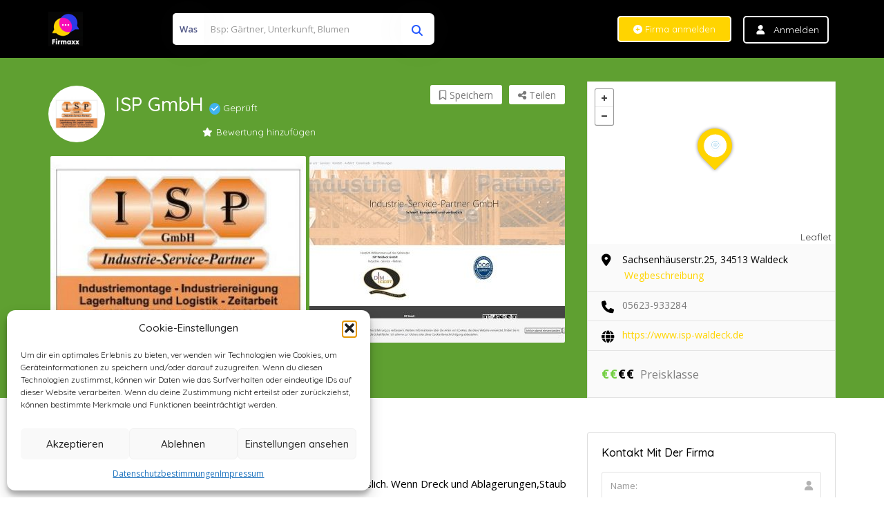

--- FILE ---
content_type: text/html; charset=UTF-8
request_url: https://firmaxx.de/firma/isp-gmbh/
body_size: 35342
content:
<!DOCTYPE html> <!--[if IE 7 ]><html class="ie7"> <![endif]--> <!--[if IE 8 ]><html class="ie8"> <![endif]--><html lang="de"><head><meta charset="UTF-8"><meta name="viewport" content="width=device-width, initial-scale=1"><meta http-equiv="Content-Type" content="text/html;charset=utf-8"><meta HTTP-EQUIV="CACHE-CONTROL" CONTENT="NO-CACHE"/><link rel="shortcut icon" href="https://firmaxx.de/wp-content/uploads/2022/02/logo-firmaxx-e1716555122334.png"/><meta name='robots' content='index, follow, max-image-preview:large, max-snippet:-1, max-video-preview:-1' /><title>ISP GmbH - Firmenverzeichnis Firmaxx</title><meta name="description" content="Das Unternehmen ISP GmbH stellt sich auf FIRMAXX.de vor. Erfahren Sie mehr über die innovativen Lösungen und Dienstleistungen, die wir anbieten, und wie wir Sie unterstützen können." /><link rel="canonical" href="https://firmaxx.de/firma/isp-gmbh/" /><meta property="og:locale" content="de_DE" /><meta property="og:type" content="article" /><meta property="og:title" content="ISP GmbH - Firmenverzeichnis Firmaxx" /><meta property="og:description" content="Das Unternehmen ISP GmbH stellt sich auf FIRMAXX.de vor. Erfahren Sie mehr über die innovativen Lösungen und Dienstleistungen, die wir anbieten, und wie wir Sie unterstützen können." /><meta property="og:url" content="https://firmaxx.de/firma/isp-gmbh/" /><meta property="og:site_name" content="Firmenverzeichnis Firmaxx" /><meta property="og:image" content="https://firmaxx.de/wp-content/uploads/600x400_48677.jpg" /><meta property="og:image:width" content="600" /><meta property="og:image:height" content="400" /><meta property="og:image:type" content="image/jpeg" /><meta name="twitter:card" content="summary_large_image" /> <script type="application/ld+json" class="yoast-schema-graph">{"@context":"https://schema.org","@graph":[{"@type":"WebPage","@id":"https://firmaxx.de/firma/isp-gmbh/","url":"https://firmaxx.de/firma/isp-gmbh/","name":"ISP GmbH - Firmenverzeichnis Firmaxx","isPartOf":{"@id":"https://firmaxx.de/#website"},"primaryImageOfPage":{"@id":"https://firmaxx.de/firma/isp-gmbh/#primaryimage"},"image":{"@id":"https://firmaxx.de/firma/isp-gmbh/#primaryimage"},"thumbnailUrl":"https://firmaxx.de/wp-content/uploads/600x400_48677.jpg","datePublished":"2024-06-02T14:00:19+00:00","description":"Das Unternehmen ISP GmbH stellt sich auf FIRMAXX.de vor. Erfahren Sie mehr über die innovativen Lösungen und Dienstleistungen, die wir anbieten, und wie wir Sie unterstützen können.","breadcrumb":{"@id":"https://firmaxx.de/firma/isp-gmbh/#breadcrumb"},"inLanguage":"de","potentialAction":[{"@type":"ReadAction","target":["https://firmaxx.de/firma/isp-gmbh/"]}]},{"@type":"ImageObject","inLanguage":"de","@id":"https://firmaxx.de/firma/isp-gmbh/#primaryimage","url":"https://firmaxx.de/wp-content/uploads/600x400_48677.jpg","contentUrl":"https://firmaxx.de/wp-content/uploads/600x400_48677.jpg","width":600,"height":400},{"@type":"BreadcrumbList","@id":"https://firmaxx.de/firma/isp-gmbh/#breadcrumb","itemListElement":[{"@type":"ListItem","position":1,"name":"Startseite","item":"https://firmaxx.de/"},{"@type":"ListItem","position":2,"name":"ISP GmbH"}]},{"@type":"WebSite","@id":"https://firmaxx.de/#website","url":"https://firmaxx.de/","name":"Firmaxx.de","description":"","potentialAction":[{"@type":"SearchAction","target":{"@type":"EntryPoint","urlTemplate":"https://firmaxx.de/?s={search_term_string}"},"query-input":{"@type":"PropertyValueSpecification","valueRequired":true,"valueName":"search_term_string"}}],"inLanguage":"de"}]}</script> <link rel='dns-prefetch' href='//sandbox.listingprowp.com' /><link rel='dns-prefetch' href='//maps.googleapis.com' /><link rel='dns-prefetch' href='//html5shim.googlecode.com' /><link rel="alternate" type="application/rss+xml" title="Firmenverzeichnis Firmaxx &raquo; Feed" href="https://firmaxx.de/feed/" /><link rel="alternate" type="application/rss+xml" title="Firmenverzeichnis Firmaxx &raquo; Kommentar-Feed" href="https://firmaxx.de/comments/feed/" /><link rel="alternate" type="application/rss+xml" title="Firmenverzeichnis Firmaxx &raquo; ISP GmbH-Kommentar-Feed" href="https://firmaxx.de/firma/isp-gmbh/feed/" /><style type="text/css"></style><style id='wp-img-auto-sizes-contain-inline-css' type='text/css'>img:is([sizes=auto i],[sizes^="auto," i]){contain-intrinsic-size:3000px 1500px}
/*# sourceURL=wp-img-auto-sizes-contain-inline-css */</style><style id='wp-emoji-styles-inline-css' type='text/css'>img.wp-smiley, img.emoji {
		display: inline !important;
		border: none !important;
		box-shadow: none !important;
		height: 1em !important;
		width: 1em !important;
		margin: 0 0.07em !important;
		vertical-align: -0.1em !important;
		background: none !important;
		padding: 0 !important;
	}
/*# sourceURL=wp-emoji-styles-inline-css */</style><link rel='stylesheet' id='illi-cornerstone-styles-css' href='https://firmaxx.de/wp-content/plugins/illi-cornerstone/css/illi-cornerstone.css' type='text/css' media='all' /><link rel='stylesheet' id='bookingStyle-css' href='https://firmaxx.de/wp-content/plugins/listingpro-bookings/assets/css/listingpro-bookings.css' type='text/css' media='all' /><link rel='stylesheet' id='bootstrap-datetimepicker-css-css' href='https://firmaxx.de/wp-content/plugins//listingpro-lead-form/assets/css/bootstrap-datetimepicker.min.css' type='text/css' media='all' /><link rel='stylesheet' id='rpt_front_style-css' href='https://firmaxx.de/wp-content/plugins/related-posts-thumbnails/assets/css/front.css' type='text/css' media='all' /><link rel='stylesheet' id='cwp-alert-ui-css' href='https://firmaxx.de/wp-content/plugins/cubewp-framework/cube/assets/frontend/css/cubewp-alerts.css' type='text/css' media='all' /><link rel='stylesheet' id='cwp-post-cards-css' href='https://firmaxx.de/wp-content/uploads/cubewp-post-cards/cubewp-post-cards.css' type='text/css' media='all' /><link rel='stylesheet' id='cwp-styles-css' href='https://firmaxx.de/wp-content/plugins/cubewp-framework/cube/assets/frontend/css/cubewp-styles.css' type='text/css' media='all' /><link rel='stylesheet' id='loop-style-css' href='https://firmaxx.de/wp-content/plugins/cubewp-framework/cube/assets/frontend/css/loop.css' type='text/css' media='all' /><link rel='stylesheet' id='cmplz-general-css' href='https://firmaxx.de/wp-content/plugins/complianz-gdpr/assets/css/cookieblocker.min.css' type='text/css' media='all' /><link rel='stylesheet' id='ez-toc-css' href='https://firmaxx.de/wp-content/plugins/easy-table-of-contents/assets/css/screen.min.css' type='text/css' media='all' /><style id='ez-toc-inline-css' type='text/css'>div#ez-toc-container .ez-toc-title {font-size: 120%;}div#ez-toc-container .ez-toc-title {font-weight: 500;}div#ez-toc-container ul li , div#ez-toc-container ul li a {font-size: 95%;}div#ez-toc-container ul li , div#ez-toc-container ul li a {font-weight: 500;}div#ez-toc-container nav ul ul li {font-size: 90%;}div#ez-toc-container {width: 100%;}.ez-toc-box-title {font-weight: bold; margin-bottom: 10px; text-align: center; text-transform: uppercase; letter-spacing: 1px; color: #666; padding-bottom: 5px;position:absolute;top:-4%;left:5%;background-color: inherit;transition: top 0.3s ease;}.ez-toc-box-title.toc-closed {top:-25%;}
.ez-toc-container-direction {direction: ltr;}.ez-toc-counter ul{counter-reset: item ;}.ez-toc-counter nav ul li a::before {content: counters(item, '.', decimal) '. ';display: inline-block;counter-increment: item;flex-grow: 0;flex-shrink: 0;margin-right: .2em; float: left; }.ez-toc-widget-direction {direction: ltr;}.ez-toc-widget-container ul{counter-reset: item ;}.ez-toc-widget-container nav ul li a::before {content: counters(item, '.', decimal) '. ';display: inline-block;counter-increment: item;flex-grow: 0;flex-shrink: 0;margin-right: .2em; float: left; }
/*# sourceURL=ez-toc-inline-css */</style><link rel='stylesheet' id='bootstrap-css' href='https://firmaxx.de/wp-content/themes/listingpro/assets/lib/bootstrap/css/bootstrap.min.css' type='text/css' media='all' /><link rel='stylesheet' id='Magnific-Popup-css' href='https://firmaxx.de/wp-content/themes/listingpro/assets/lib/Magnific-Popup-master/magnific-popup.css' type='text/css' media='all' /><link rel='stylesheet' id='popup-component-css' href='https://firmaxx.de/wp-content/themes/listingpro/assets/lib/popup/css/component.css' type='text/css' media='all' /><link rel='stylesheet' id='Font-awesome-css' href='https://firmaxx.de/wp-content/themes/listingpro/assets/lib/font-awesome/css/font-awesome.min.css' type='text/css' media='all' /><link rel='stylesheet' id='Mmenu-css' href='https://firmaxx.de/wp-content/themes/listingpro/assets/lib/jquerym.menu/css/jquery.mmenu.all.css' type='text/css' media='all' /><link rel='stylesheet' id='MapBox-css' href='https://firmaxx.de/wp-content/themes/listingpro/assets/css/mapbox.css' type='text/css' media='all' /><link rel='stylesheet' id='Chosen-css' href='https://firmaxx.de/wp-content/themes/listingpro/assets/lib/chosen/chosen.css' type='text/css' media='all' /><link rel='stylesheet' id='Slick-css-css' href='https://firmaxx.de/wp-content/themes/listingpro/assets/lib/slick/slick.css' type='text/css' media='all' /><link rel='stylesheet' id='Slick-theme-css' href='https://firmaxx.de/wp-content/themes/listingpro/assets/lib/slick/slick-theme.css' type='text/css' media='all' /><link rel='stylesheet' id='css-prettyphoto-css' href='https://firmaxx.de/wp-content/themes/listingpro/assets/css/prettyphoto.css' type='text/css' media='all' /><link rel='stylesheet' id='jquery-ui-css' href='https://firmaxx.de/wp-content/themes/listingpro/assets/css/jquery-ui.css' type='text/css' media='all' /><link rel='stylesheet' id='icon8-css' href='https://firmaxx.de/wp-content/themes/listingpro/assets/lib/icon8/styles.min.css' type='text/css' media='all' /><link rel='stylesheet' id='Color-css' href='https://firmaxx.de/wp-content/themes/listingpro/assets/css/colors.css' type='text/css' media='all' /><link rel='stylesheet' id='custom-font-css' href='https://firmaxx.de/wp-content/themes/listingpro/assets/css/font.css' type='text/css' media='all' /><link rel='stylesheet' id='fontawesome-all-css' href='https://firmaxx.de/wp-content/themes/listingpro/assets/lib/fontawesome/css/all.css' type='text/css' media='all' /><link rel='stylesheet' id='Main-css' href='https://firmaxx.de/wp-content/themes/listingpro/assets/css/main.css' type='text/css' media='all' /><link rel='stylesheet' id='Responsive-css' href='https://firmaxx.de/wp-content/themes/listingpro/assets/css/responsive.css' type='text/css' media='all' /><link rel='stylesheet' id='select2-css' href='https://firmaxx.de/wp-content/plugins/cubewp-framework/cube/assets/lib/select2/select2.min.css' type='text/css' media='all' /><link rel='stylesheet' id='dynamiclocation-css' href='https://firmaxx.de/wp-content/themes/listingpro/assets/css/city-autocomplete.css' type='text/css' media='all' /><link rel='stylesheet' id='lp-body-overlay-css' href='https://firmaxx.de/wp-content/themes/listingpro/assets/css/common.loading.css' type='text/css' media='all' /><link rel='stylesheet' id='bootstrapslider-css' href='https://firmaxx.de/wp-content/themes/listingpro/assets/lib/bootstrap/css/bootstrap-slider.css' type='text/css' media='all' /><link rel='stylesheet' id='mourisjs-css' href='https://firmaxx.de/wp-content/themes/listingpro/assets/css/morris.css' type='text/css' media='all' /><link rel='stylesheet' id='listingpro-css' href='https://firmaxx.de/wp-content/themes/listingpro/style.css' type='text/css' media='all' /><link rel='stylesheet' id='font-rock-salt-css' href='https://firmaxx.de/wp-content/uploads/fonts/f839f6b0ecf49528b12a3350736ef3d5/font.css' type='text/css' media='all' /><link rel='stylesheet' id='font-quicksand-css' href='https://firmaxx.de/wp-content/uploads/fonts/32ccd34f6e5e8a127c2fda7fe234f646/font.css' type='text/css' media='all' /><link rel='stylesheet' id='version2-countdown-css' href='https://firmaxx.de/wp-content/themes/listingpro/assets/lib/countdown/flipclock.css' type='text/css' media='all' /><link rel='stylesheet' id='version2-styles-css' href='https://firmaxx.de/wp-content/themes/listingpro/assets/css/main-new.css' type='text/css' media='all' /><link rel='stylesheet' id='version2-colors-css' href='https://firmaxx.de/wp-content/themes/listingpro/assets/css/colors-new.css' type='text/css' media='all' /><link rel='stylesheet' id='yellowpro-styles-css' href='https://firmaxx.de/wp-content/plugins/YellowPro/assets/css/styles.css' type='text/css' media='all' /><link rel='stylesheet' id='LP_dynamic_php_css-css' href='https://firmaxx.de/wp-content/themes/listingpro/assets/css/dynamic-css.css' type='text/css' media='all' /><link rel="preload" as="style" href="https://firmaxx.de/wp-content/uploads/fonts/701ca7009d00da82856ce1c3d5912ccf/font.css" /><link rel="stylesheet" href="https://firmaxx.de/wp-content/uploads/fonts/701ca7009d00da82856ce1c3d5912ccf/font.css" media="print" onload="this.media='all'"><noscript><link rel="stylesheet" href="https://firmaxx.de/wp-content/uploads/fonts/701ca7009d00da82856ce1c3d5912ccf/font.css" /></noscript><script type="text/javascript" src="https://firmaxx.de/wp-includes/js/jquery/jquery.min.js" id="jquery-core-js"></script> <script type="text/javascript" src="https://firmaxx.de/wp-includes/js/jquery/jquery-migrate.min.js" id="jquery-migrate-js"></script> <script type="text/javascript" id="ajax-login-script-js-extra">var ajax_login_object = {"ajaxurl":"https://firmaxx.de/wp-admin/admin-ajax.php","redirecturl":"https://firmaxx.de/firma/isp-gmbh/","loadingmessage":"\u003Cspan class=\"alert alert-info\"\u003EBitte warten ...\u003Ci class=\"fa fa-spinner fa-spin\"\u003E\u003C/i\u003E\u003C/span\u003E"};
//# sourceURL=ajax-login-script-js-extra</script> <script type="text/javascript" src="https://firmaxx.de/wp-content/cache/autoptimize/js/autoptimize_single_c4979a4e4669f390331e4775e4d8061f.js" id="ajax-login-script-js"></script> <script type="text/javascript" id="search-ajax-script-js-extra">var ajax_search_term_object = {"ajaxurl":"https://firmaxx.de/wp-admin/admin-ajax.php","noresult":"Neueste ","listing":" Eintr\u00e4ge","resultfor":"Ergebnisse f\u00fcr"};
//# sourceURL=search-ajax-script-js-extra</script> <script type="text/javascript" src="https://firmaxx.de/wp-content/cache/autoptimize/js/autoptimize_single_fd87f8362aa36ccb6c52864122d43538.js" id="search-ajax-script-js"></script> <script type="text/javascript" id="ajax-single-ajax-js-extra">var single_ajax_object = {"ajaxurl":"https://firmaxx.de/wp-admin/admin-ajax.php"};
//# sourceURL=ajax-single-ajax-js-extra</script> <script type="text/javascript" src="https://firmaxx.de/wp-content/cache/autoptimize/js/autoptimize_single_934527c1ad14668f0a1558eddce4d9f2.js" id="ajax-single-ajax-js"></script> <script type="text/javascript" id="ajax-approvereview-script-js-extra">var ajax_approvereview_object = {"ajaxurl":"https://firmaxx.de/wp-admin/admin-ajax.php"};
//# sourceURL=ajax-approvereview-script-js-extra</script> <script type="text/javascript" src="https://firmaxx.de/wp-content/cache/autoptimize/js/autoptimize_single_dfe476fb519b5e346358caa29c4bc640.js" id="ajax-approvereview-script-js"></script> <script type="text/javascript" id="listingpro_home_map-js-extra">var listingpro_home_map_object = {"ajaxurl":"https://firmaxx.de/wp-admin/admin-ajax.php"};
//# sourceURL=listingpro_home_map-js-extra</script> <script type="text/javascript" src="https://firmaxx.de/wp-content/cache/autoptimize/js/autoptimize_single_f4c4eb62cca27c907de843ddcb15b0cf.js" id="listingpro_home_map-js"></script> <script type="text/javascript" id="ajax-needlogin-ajax-js-extra">var needlogin_object = {"ajaxurl":"https://firmaxx.de/wp-admin/admin-ajax.php"};
//# sourceURL=ajax-needlogin-ajax-js-extra</script> <script type="text/javascript" src="https://firmaxx.de/wp-content/cache/autoptimize/js/autoptimize_single_6c70a1b9b00bd3b5dc815697746d80a9.js" id="ajax-needlogin-ajax-js"></script> <script type="text/javascript" src="https://firmaxx.de/wp-content/cache/autoptimize/js/autoptimize_single_685db213c47806f9b9dc1952f066dc16.js" id="stripejs-js"></script> <script type="text/javascript" id="bookingjs-js-extra">var lp_booking_vars = {"associated_listing":"Associated Listing:"};
//# sourceURL=bookingjs-js-extra</script> <script type="text/javascript" src="https://firmaxx.de/wp-content/cache/autoptimize/js/autoptimize_single_20f0610f87a027ea812234a287766708.js" id="bookingjs-js"></script> <script type="text/javascript" src="https://firmaxx.de/wp-content/cache/autoptimize/js/autoptimize_single_d1563e20866e04269fc7df5a8f0cf273.js" id="jquery-ui-js"></script> <script type="text/javascript" src="https://sandbox.listingprowp.com/datepicker-locales/datepicker-de_DE.js" id="datelocale-js"></script> <script type="text/javascript" src="https://firmaxx.de/wp-content/cache/autoptimize/js/autoptimize_single_c24aafd3ae229239a39e9b5465520380.js" id="main-js"></script> <script type="text/javascript" id="review-submit-ajax-js-extra">var ajax_review_object = {"ajaxurl":"https://firmaxx.de/wp-admin/admin-ajax.php"};
//# sourceURL=review-submit-ajax-js-extra</script> <script type="text/javascript" src="https://firmaxx.de/wp-content/cache/autoptimize/js/autoptimize_single_29df95bcbf85d6232a69b1fec9379829.js" id="review-submit-ajax-js"></script> <script type="text/javascript" src="https://maps.googleapis.com/maps/api/js?key=AIzaSyC6M5JeKDkf1YjGrUzMT08rdGfNWFVUIec&amp;libraries=places&amp;ver=6.9" id="mapsjs-js"></script> <script type="text/javascript" src="https://firmaxx.de/wp-content/themes/listingpro/assets/js/raphael-min.js" id="raphelmin-js"></script> <script type="text/javascript" src="https://firmaxx.de/wp-content/cache/autoptimize/js/autoptimize_single_96abb939521f187a0c42fe20202860e0.js" id="morisjs-js"></script> <script type="text/javascript" id="ajax-term-script-js-extra">var ajax_term_object = {"ajaxurl":"https://firmaxx.de/wp-admin/admin-ajax.php"};
//# sourceURL=ajax-term-script-js-extra</script> <script type="text/javascript" src="https://firmaxx.de/wp-content/cache/autoptimize/js/autoptimize_single_6073dd4c5ea6b9ca872743fcb6335316.js" id="ajax-term-script-js"></script> <meta name="generator" content="Redux 4.5.7" /> <script type="application/ld+json">{
					  "@context": "http://schema.org",
					  "@type": "Organization",
					  "url": "https://firmaxx.de",
					  "name": "Firmenverzeichnis Firmaxx.de",
					  "logo": "https://firmaxx.de/wp-content/uploads/logo50_quer.png",
					  "contactPoint": {
						"@type": "ContactPoint",
						"telephone": "",
						"contactType": "Customer service"
					  }
					}</script> <script type="application/ld+json">{
                    "@context": "http://schema.org/",
                    "@type": "LocalBusiness",
                                            "address": {
                            "@type": "PostalAddress",
                        "streetAddress": "Sachsenhäuserstr.25, 34513 Waldeck",
                        "addressLocality": "Waldeck",
                        "addressRegion": "ON"
                    },
                                                                "image": "https://firmaxx.de/wp-content/uploads/600x400_48677.jpg",
                        
                                            "name": "ISP GmbH",
                        
                                                                "priceRange": " - ",
                                                                    "telephone": "05623-933284",
                                                                    "openingHoursSpecification": [
                                                    ]
                        
				}</script> <style>#related_posts_thumbnails li {
                border-right: 1px solid #dddddd;
                background-color: #ffffff            }

            #related_posts_thumbnails li:hover {
                background-color: #eeeeee;
            }

            .relpost_content {
                font-size: 12px;
                color: #333333;
            }

            .relpost-block-single {
                background-color: #ffffff;
                border-right: 1px solid #dddddd;
                border-left: 1px solid #dddddd;
                margin-right: -1px;
            }

            .relpost-block-single:hover {
                background-color: #eeeeee;
            }</style><style>.cmplz-hidden {
					display: none !important;
				}</style><meta name="generator" content="Elementor 3.28.2; features: e_font_icon_svg, additional_custom_breakpoints, e_local_google_fonts; settings: css_print_method-external, google_font-enabled, font_display-swap"><style>.e-con.e-parent:nth-of-type(n+4):not(.e-lazyloaded):not(.e-no-lazyload),
				.e-con.e-parent:nth-of-type(n+4):not(.e-lazyloaded):not(.e-no-lazyload) * {
					background-image: none !important;
				}
				@media screen and (max-height: 1024px) {
					.e-con.e-parent:nth-of-type(n+3):not(.e-lazyloaded):not(.e-no-lazyload),
					.e-con.e-parent:nth-of-type(n+3):not(.e-lazyloaded):not(.e-no-lazyload) * {
						background-image: none !important;
					}
				}
				@media screen and (max-height: 640px) {
					.e-con.e-parent:nth-of-type(n+2):not(.e-lazyloaded):not(.e-no-lazyload),
					.e-con.e-parent:nth-of-type(n+2):not(.e-lazyloaded):not(.e-no-lazyload) * {
						background-image: none !important;
					}
				}</style> <script type="text/javascript">jQuery(function ($) {
        $("#Xreviewpolicycheck").on("click", function(){
            if($("#Xreviewpolicycheck").is(':checked')){
                $(".review-submit-btn").removeAttr('disabled');
            }else{
                $(".review-submit-btn").attr('disabled', 'disabled');
            }
        });
});</script> <style type="text/css" id="wp-custom-css">figcaption .bottom-area .listing-location p, figcaption .bottom-area h4 a{
	text-shadow: 2px 2px 4px #000000;
}

.jw-recent-content {
  width: calc(100% - 80px) !important;

  text-align: center;
  vertical-align: middle;
}


.single-page-bg .lp-listing-title .lp-listing-title-rating {
text-align:center !important;
}

.listing-page .page-header-overlay{
	background-color:rgb(255, 127, 80)
}

/* anmelde-button firma */
.lp-header-full-width .lp-add-listing-btn li a {
    font-size: 13px !important;
}

/* li von listing nach rechts rücken*/
.lp-listing-desription ul{
	margin-left:20px;
	color:#333;
}
.article-content h1,.article-content h2, .article-content h3{
	font-size:130%;
}

h2 .glyphicon{
	padding-right:15px;
}

#ez-toc-container{
				width:50% !important;
			}
/* kategorie text zu weit links < 992px */
    /* Anpassung für die mobile Ansicht */
    @media (max-width: 759px) {

			h2{
				font-size:30px;
				
			}
			h3{
				font-size:20px;
			}
        .post-thumbnail-right {
            float: none; /* Entfernt das Float, damit das Bild die ganze Breite nutzen kann */
            width: 100%; /* Setzt die Breite des Containers auf 100% */
            margin: 0 auto; /* Zentriert das Bild innerhalb des Containers */
        }

        .post-thumbnail-right img {
            width: 100%; /* Setzt die Breite des Bildes auf 100% des Containers */
            height: 100px; /* Begrenzt die Höhe des Bildes auf 100px */
            object-fit: cover; /* Schneidet das Bild proportional zu, damit es nicht verzerrt wird */
        }
			.post-thumbnail-right{max-width:100% !important;}			
    }

    /* Desktop-Ansicht */
    .post-thumbnail-right {
        float: right;
        margin-left: 20px;
        max-width: 40%;
    }

    .post-thumbnail-right img {
        width: 100%;
        height: auto;
        cursor: pointer;
        transition: transform 0.3s ease;
    }

    .post-thumbnail-right img:hover {
        transform: scale(1.05); /* Vergrößerung beim Hover */
    }

@media (max-width: 991px) {
			#ez-toc-container{
				width:100% !important;
			}	
  .lp-menu-bar .mobile-nav-icon {
    position: absolute;
    top: -30px;
    left: 0px !important;
  }
	.article-content p{font-size:17px !important;
		line-height:1.5;
	
	}
	.category-description{
		margin:15px;
	}
	.new-list-style{
			padding-left:5px;
		padding-right:5px;	
	}
	.blog-content-container{
		padding-left:5px;
		padding-right:5px;
	}
}
@media (max-width: 991px) and (min-width: 320px) {
  .lp-color-header-style .lp-search-header-style-outer.lp-customizer-header-inner-wrap {
    text-align: center;
  }
}
@media (max-width: 991px) {
.lp-blog-grid-box-description {
    padding-left: 30px !important;
}
.elementor-widget-container .lp-blog-grid-box-description {
    padding-left: 0px !important;
}
}
/* Blog Artikel */
.blog-content table thead th, .blog-content table tbody tr td{
color:#666 !important;
}
.blog-content h4{
	margin-top:30px;
	padding-bottom:7px;
	font-size:18px;
}

.blog-content h3{
	margin-top:30px;
	padding-bottom:7px;
	border-bottom:1px solid #FFD400;
}
 .blog-content h2{
	margin-top:35px;
	padding-bottom:7px;
	border-bottom:2px solid #FFD400;
}
.blog-content .panel,.blog-content  .list-group {
	margin-top:25px;

}
.blog-content ul li, .blog-content  ol li{
	font-size:14px;

	padding-bottom: 15px;
}
/* Login mobil nicht sichtbar */
.startseite-letzte-blog h5{
    color:#ccc !important;
}
.startseite-letzte-blog a{
    color:#41A6DF !important;
}
.startseite-letzte-blog a:hover{
    color:#46BBFF !important;
}

.lp-dashboard-new .sidebar-nav > .sidebar-brand{
    background-color: #000 !important;
}

.lp-add-new-btn{
	margin-bottom: 50px !important;
}
.lp-header-style-classic .form-group.lp-suggested-search {

    width: 100% !important;
}
.lp-header-style-classic .lp-search-header-style {
    width: auto !important;
}

#register input[type=checkbox] + label:before {
     content: ''; 
    /* position: absolute !important; */
     width: 20px !important;
    height: 20px !important;
    top: 5px !important; 
    left: 5px !important;
    /* border-radius: 6px !important; */
    border: 1px solid #dce0e2 !important;
    /* z-index: 9 !important; */
    /* cursor: pointer !important; */
background-color: transparent;
 }
 
#register .checkbox label:before {
      
}
#register  input[type=checkbox]:checked+label:before {
    content: "\f00c";
    text-align: center;
    line-height: 20px;
    font-family: FontAwesome;
    color: #7f7f7f;
    background-color: #ababab;
    border: 1px solid #7f7f7f;
}

.paket_liste{
	margin:20px;
}
.paket_liste li{
	    font-weight: 400;
    line-height: 26px;
}

/* Datenschutz eintragen */
.white-section .check_policy{
	width:90% !important;
	
}
.white-section .check_policy a{
	text-transform:none !important;
}

.featuresDataContainerOuterSubmit .form-group.clearfix{
	display:none;
}
.featuresDataContainerOuterSubmit .row:before {
  content: 'Rechnungsdaten';
}
.featuresDataContainerOuterSubmit .row:after {
  content: '(wird nur für Rechnungen benötigt)';
	    font-size: 10px;
    font-weight: 700;
    text-transform: uppercase;
}
.featuresDataContainerOuterSubmit .row{
    font-size: 13px;
    font-weight: 700;
    text-transform: uppercase;
    color: #000;

	}

.lp-listing-form .radio label {
    /* padding: 0; */
	padding-left:20px !important;
    color: #44566c !important;
	font-size:13px;
}

.tabelle_rechnung th, .tabelle_rechnung td{
	color:#333 !important;
}</style><style id="listingpro_options-dynamic-css" title="dynamic-css" class="redux-options-output">.menu-item a{font-family:Quicksand;font-weight:normal;font-style:normal;}</style> <script type="text/javascript">jQuery(document).ready(function () {
            jQuery('select.form-control').removeClass('form-control').addClass('custom-form-control');
        })</script> <style type="text/css">.custom-form-control {
            width: 100%;
            padding: 10px;
            line-height: 24px;
            -webkit-appearance: textfield;
        }</style> <script async src="https://www.googletagmanager.com/gtag/js?id=G-DRXB5ZRDWP"></script> <script>window.dataLayer = window.dataLayer || [];
  function gtag(){dataLayer.push(arguments);}
  gtag('js', new Date());

  gtag('config', 'G-DRXB5ZRDWP');</script> <style id='global-styles-inline-css' type='text/css'>:root{--wp--preset--aspect-ratio--square: 1;--wp--preset--aspect-ratio--4-3: 4/3;--wp--preset--aspect-ratio--3-4: 3/4;--wp--preset--aspect-ratio--3-2: 3/2;--wp--preset--aspect-ratio--2-3: 2/3;--wp--preset--aspect-ratio--16-9: 16/9;--wp--preset--aspect-ratio--9-16: 9/16;--wp--preset--color--black: #000000;--wp--preset--color--cyan-bluish-gray: #abb8c3;--wp--preset--color--white: #ffffff;--wp--preset--color--pale-pink: #f78da7;--wp--preset--color--vivid-red: #cf2e2e;--wp--preset--color--luminous-vivid-orange: #ff6900;--wp--preset--color--luminous-vivid-amber: #fcb900;--wp--preset--color--light-green-cyan: #7bdcb5;--wp--preset--color--vivid-green-cyan: #00d084;--wp--preset--color--pale-cyan-blue: #8ed1fc;--wp--preset--color--vivid-cyan-blue: #0693e3;--wp--preset--color--vivid-purple: #9b51e0;--wp--preset--gradient--vivid-cyan-blue-to-vivid-purple: linear-gradient(135deg,rgb(6,147,227) 0%,rgb(155,81,224) 100%);--wp--preset--gradient--light-green-cyan-to-vivid-green-cyan: linear-gradient(135deg,rgb(122,220,180) 0%,rgb(0,208,130) 100%);--wp--preset--gradient--luminous-vivid-amber-to-luminous-vivid-orange: linear-gradient(135deg,rgb(252,185,0) 0%,rgb(255,105,0) 100%);--wp--preset--gradient--luminous-vivid-orange-to-vivid-red: linear-gradient(135deg,rgb(255,105,0) 0%,rgb(207,46,46) 100%);--wp--preset--gradient--very-light-gray-to-cyan-bluish-gray: linear-gradient(135deg,rgb(238,238,238) 0%,rgb(169,184,195) 100%);--wp--preset--gradient--cool-to-warm-spectrum: linear-gradient(135deg,rgb(74,234,220) 0%,rgb(151,120,209) 20%,rgb(207,42,186) 40%,rgb(238,44,130) 60%,rgb(251,105,98) 80%,rgb(254,248,76) 100%);--wp--preset--gradient--blush-light-purple: linear-gradient(135deg,rgb(255,206,236) 0%,rgb(152,150,240) 100%);--wp--preset--gradient--blush-bordeaux: linear-gradient(135deg,rgb(254,205,165) 0%,rgb(254,45,45) 50%,rgb(107,0,62) 100%);--wp--preset--gradient--luminous-dusk: linear-gradient(135deg,rgb(255,203,112) 0%,rgb(199,81,192) 50%,rgb(65,88,208) 100%);--wp--preset--gradient--pale-ocean: linear-gradient(135deg,rgb(255,245,203) 0%,rgb(182,227,212) 50%,rgb(51,167,181) 100%);--wp--preset--gradient--electric-grass: linear-gradient(135deg,rgb(202,248,128) 0%,rgb(113,206,126) 100%);--wp--preset--gradient--midnight: linear-gradient(135deg,rgb(2,3,129) 0%,rgb(40,116,252) 100%);--wp--preset--font-size--small: 13px;--wp--preset--font-size--medium: 20px;--wp--preset--font-size--large: 36px;--wp--preset--font-size--x-large: 42px;--wp--preset--spacing--20: 0.44rem;--wp--preset--spacing--30: 0.67rem;--wp--preset--spacing--40: 1rem;--wp--preset--spacing--50: 1.5rem;--wp--preset--spacing--60: 2.25rem;--wp--preset--spacing--70: 3.38rem;--wp--preset--spacing--80: 5.06rem;--wp--preset--shadow--natural: 6px 6px 9px rgba(0, 0, 0, 0.2);--wp--preset--shadow--deep: 12px 12px 50px rgba(0, 0, 0, 0.4);--wp--preset--shadow--sharp: 6px 6px 0px rgba(0, 0, 0, 0.2);--wp--preset--shadow--outlined: 6px 6px 0px -3px rgb(255, 255, 255), 6px 6px rgb(0, 0, 0);--wp--preset--shadow--crisp: 6px 6px 0px rgb(0, 0, 0);}:where(.is-layout-flex){gap: 0.5em;}:where(.is-layout-grid){gap: 0.5em;}body .is-layout-flex{display: flex;}.is-layout-flex{flex-wrap: wrap;align-items: center;}.is-layout-flex > :is(*, div){margin: 0;}body .is-layout-grid{display: grid;}.is-layout-grid > :is(*, div){margin: 0;}:where(.wp-block-columns.is-layout-flex){gap: 2em;}:where(.wp-block-columns.is-layout-grid){gap: 2em;}:where(.wp-block-post-template.is-layout-flex){gap: 1.25em;}:where(.wp-block-post-template.is-layout-grid){gap: 1.25em;}.has-black-color{color: var(--wp--preset--color--black) !important;}.has-cyan-bluish-gray-color{color: var(--wp--preset--color--cyan-bluish-gray) !important;}.has-white-color{color: var(--wp--preset--color--white) !important;}.has-pale-pink-color{color: var(--wp--preset--color--pale-pink) !important;}.has-vivid-red-color{color: var(--wp--preset--color--vivid-red) !important;}.has-luminous-vivid-orange-color{color: var(--wp--preset--color--luminous-vivid-orange) !important;}.has-luminous-vivid-amber-color{color: var(--wp--preset--color--luminous-vivid-amber) !important;}.has-light-green-cyan-color{color: var(--wp--preset--color--light-green-cyan) !important;}.has-vivid-green-cyan-color{color: var(--wp--preset--color--vivid-green-cyan) !important;}.has-pale-cyan-blue-color{color: var(--wp--preset--color--pale-cyan-blue) !important;}.has-vivid-cyan-blue-color{color: var(--wp--preset--color--vivid-cyan-blue) !important;}.has-vivid-purple-color{color: var(--wp--preset--color--vivid-purple) !important;}.has-black-background-color{background-color: var(--wp--preset--color--black) !important;}.has-cyan-bluish-gray-background-color{background-color: var(--wp--preset--color--cyan-bluish-gray) !important;}.has-white-background-color{background-color: var(--wp--preset--color--white) !important;}.has-pale-pink-background-color{background-color: var(--wp--preset--color--pale-pink) !important;}.has-vivid-red-background-color{background-color: var(--wp--preset--color--vivid-red) !important;}.has-luminous-vivid-orange-background-color{background-color: var(--wp--preset--color--luminous-vivid-orange) !important;}.has-luminous-vivid-amber-background-color{background-color: var(--wp--preset--color--luminous-vivid-amber) !important;}.has-light-green-cyan-background-color{background-color: var(--wp--preset--color--light-green-cyan) !important;}.has-vivid-green-cyan-background-color{background-color: var(--wp--preset--color--vivid-green-cyan) !important;}.has-pale-cyan-blue-background-color{background-color: var(--wp--preset--color--pale-cyan-blue) !important;}.has-vivid-cyan-blue-background-color{background-color: var(--wp--preset--color--vivid-cyan-blue) !important;}.has-vivid-purple-background-color{background-color: var(--wp--preset--color--vivid-purple) !important;}.has-black-border-color{border-color: var(--wp--preset--color--black) !important;}.has-cyan-bluish-gray-border-color{border-color: var(--wp--preset--color--cyan-bluish-gray) !important;}.has-white-border-color{border-color: var(--wp--preset--color--white) !important;}.has-pale-pink-border-color{border-color: var(--wp--preset--color--pale-pink) !important;}.has-vivid-red-border-color{border-color: var(--wp--preset--color--vivid-red) !important;}.has-luminous-vivid-orange-border-color{border-color: var(--wp--preset--color--luminous-vivid-orange) !important;}.has-luminous-vivid-amber-border-color{border-color: var(--wp--preset--color--luminous-vivid-amber) !important;}.has-light-green-cyan-border-color{border-color: var(--wp--preset--color--light-green-cyan) !important;}.has-vivid-green-cyan-border-color{border-color: var(--wp--preset--color--vivid-green-cyan) !important;}.has-pale-cyan-blue-border-color{border-color: var(--wp--preset--color--pale-cyan-blue) !important;}.has-vivid-cyan-blue-border-color{border-color: var(--wp--preset--color--vivid-cyan-blue) !important;}.has-vivid-purple-border-color{border-color: var(--wp--preset--color--vivid-purple) !important;}.has-vivid-cyan-blue-to-vivid-purple-gradient-background{background: var(--wp--preset--gradient--vivid-cyan-blue-to-vivid-purple) !important;}.has-light-green-cyan-to-vivid-green-cyan-gradient-background{background: var(--wp--preset--gradient--light-green-cyan-to-vivid-green-cyan) !important;}.has-luminous-vivid-amber-to-luminous-vivid-orange-gradient-background{background: var(--wp--preset--gradient--luminous-vivid-amber-to-luminous-vivid-orange) !important;}.has-luminous-vivid-orange-to-vivid-red-gradient-background{background: var(--wp--preset--gradient--luminous-vivid-orange-to-vivid-red) !important;}.has-very-light-gray-to-cyan-bluish-gray-gradient-background{background: var(--wp--preset--gradient--very-light-gray-to-cyan-bluish-gray) !important;}.has-cool-to-warm-spectrum-gradient-background{background: var(--wp--preset--gradient--cool-to-warm-spectrum) !important;}.has-blush-light-purple-gradient-background{background: var(--wp--preset--gradient--blush-light-purple) !important;}.has-blush-bordeaux-gradient-background{background: var(--wp--preset--gradient--blush-bordeaux) !important;}.has-luminous-dusk-gradient-background{background: var(--wp--preset--gradient--luminous-dusk) !important;}.has-pale-ocean-gradient-background{background: var(--wp--preset--gradient--pale-ocean) !important;}.has-electric-grass-gradient-background{background: var(--wp--preset--gradient--electric-grass) !important;}.has-midnight-gradient-background{background: var(--wp--preset--gradient--midnight) !important;}.has-small-font-size{font-size: var(--wp--preset--font-size--small) !important;}.has-medium-font-size{font-size: var(--wp--preset--font-size--medium) !important;}.has-large-font-size{font-size: var(--wp--preset--font-size--large) !important;}.has-x-large-font-size{font-size: var(--wp--preset--font-size--x-large) !important;}
/*# sourceURL=global-styles-inline-css */</style><link rel='stylesheet' id='header-classic-css' href='https://firmaxx.de/wp-content/themes/listingpro/assets/css/classic/classic-header.css' type='text/css' media='all' /></head><body data-cmplz=1 class="wp-singular listing-template-default single single-listing postid-6587 wp-theme-listingpro listing-skeleton-view-grid_view_classic elementor-default elementor-kit-2768" data-submitlink="https://firmaxx.de/submit-listing/" data-sliderstyle="style1" data-defaultmaplat="52.5180303" data-defaultmaplot="13.3960257" data-lpsearchmode="keyword" data-maplistingby="geolocaion" data-mapzoom="17" > <input type="hidden" id="lpNonce" name="lpNonce" value="6dd607ebe2" /><input type="hidden" name="_wp_http_referer" value="/firma/isp-gmbh/" /><input type="hidden" id="start_of_weekk" value="1"><div id="page"  data-detail-page-style="lp_detail_page_styles4" data-lpattern="no_region" data-sitelogo="https://firmaxx.de/wp-content/uploads/logo50_quer.png" data-site-url="https://firmaxx.de/" data-ipapi="ip_api" data-lpcurrentloconhome="0" data-mtoken="0" data-mtype="openstreet" data-mstyle="mapbox/streets-v11"  class="clearfix lp_detail_page_styles4"> <style>.pos-relative header.fixed {
                position: fixed !important;
                width: 100% !important;
                z-index: 99999 !important;
                animation: slideDown 500ms;
                top: 0;
            }

            @keyframes slideDown {
                from {
                    top: -100%;
                }
                to {
                    top: 0;
                }
            }</style> <script>jQuery(document).ready(function () {
                jQuery(window).scroll(function () {
                    var sticky = jQuery('.pos-relative header'),
                        scroll = jQuery(window).scrollTop();

                    if (scroll >= 100) {
                        var wpismobile = false;
                        if (jQuery('.listing-with-map').length == 0 || wpismobile) {
                            sticky.addClass('fixed');
                            jQuery('html').css('padding-top', sticky.height());
                            if (jQuery('.page-style2-sidebar-wrap').length > 0) {
                                if (jQuery('.page-style2-sidebar-wrap').hasClass('lp-submit-sidebar-sticky')) {
                                    var stickyTop = sticky.height();
                                    if (jQuery('#wpadminbar').length > 0) {
                                        stickyTop = stickyTop + jQuery('#wpadminbar').height();
                                    }
                                    jQuery('.page-style2-sidebar-wrap.lp-submit-sidebar-sticky').css('top', stickyTop);
                                }
                            }
                        }
                    }
                    else {
                        if (jQuery('.listing-with-map').length == 0) {
                            sticky.removeClass('fixed');
                            jQuery('html').css('padding-top', 0);
                        }
                    }
                });
            });</script> <div class="lp-header pos-relative header-inner-page-wrap 1"><div class="header-container  4   " style=""><div class="lp-customize-header-outer lp-color-header-style lp-header-style-classic"><header class="header-without-topbar header-normal pos-relative lp-header-full-width"><div id="menu" class="menu-height-0 small-screen"> <a href="https://firmaxx.de/submit-listing/" class="lpl-button lpl-add-listing-loggedout">Firma anmelden</a> <a class="lpl-button lp-right-15 app-view-popup-style" data-target="#app-view-login-popup">Anmelden</a></div><div class="lp-menu-bar header-bg-color-class"><div class="container"><div class="row"><div class="col-md-2 col-xs-6 lp-logo-container"><div class="lp-logo"> <a href="https://firmaxx.de/"> <img src="https://firmaxx.de/wp-content/uploads/logo-firmaxx_930x930-1-e1717871869609.png" alt="image" /> </a></div></div><div class="header-right-panel clearfix col-md-10 col-sm-10 col-xs-12"><div class="lp-search-header-style-outer lp-customizer-header-inner-wrap"><div class="lp-search-header-style"><div class="outer-lp-search-section-header-view"><div class="lp-search-section-header-views"><div class="lp-search-bar lp-search-bar-header"><form autocomplete="off" class="form-inline" action="https://firmaxx.de" method="get" accept-charset="UTF-8"><div class="form-group lp-suggested-search hide-where "><div class="input-group-addon lp-border">Was</div><div class="pos-relative"><div class="what-placeholder pos-relative" data-holder=""> <input autocomplete="off" type="text" class="lp-suggested-search js-typeahead-input lp-search-input form-control ui-autocomplete-input dropdown_fields" name="select" id="select" placeholder="Bsp: Gärtner, Unterkunft, Blumen" data-prev-value='0' data-noresult = "Weitere Ergebnisse für" value=""> <i class="cross-search-q fa fa-times-circle" aria-hidden="true"></i> <img class='loadinerSearch' width="100px" alt="image" src="https://firmaxx.de/wp-content/themes/listingpro/assets/images/search-load.gif"/></div><div id="input-dropdown"><ul><li class="lp-wrap-cats" data-catid="165"><img class="d-icon" alt="image" src="/icons/kat-165.png" /><span class="lp-s-cat">Abbrucharbeiten</span></li><li class="lp-wrap-cats" data-catid="166"><img class="d-icon" alt="image" src="/icons/kat-166.png" /><span class="lp-s-cat">Abflussreinigung</span></li><li class="lp-wrap-cats" data-catid="167"><span class="lp-s-cat">Abschleppdienste</span></li><li class="lp-wrap-cats" data-catid="168"><img class="d-icon" alt="image" src="/icons/agenturen.png" /><span class="lp-s-cat">Agenturen</span></li><li class="lp-wrap-cats" data-catid="169"><img class="d-icon" alt="image" src="/icons/kat-169.png" /><span class="lp-s-cat">Akustikbau</span></li><li class="lp-wrap-cats" data-catid="170"><span class="lp-s-cat">Altenheime</span></li><li class="lp-wrap-cats" data-catid="171"><span class="lp-s-cat">Altersvorsorge</span></li><li class="lp-wrap-cats" data-catid="172"><span class="lp-s-cat">Anhänger</span></li><li class="lp-wrap-cats" data-catid="303"><span class="lp-s-cat">Anlageberatung</span></li><li class="lp-wrap-cats" data-catid="261"><span class="lp-s-cat">Anwälte</span></li><li class="lp-wrap-cats" data-catid="173"><span class="lp-s-cat">Apotheken</span></li><li class="lp-wrap-cats" data-catid="174"><span class="lp-s-cat">Arbeitsämter</span></li><li class="lp-wrap-cats" data-catid="175"><span class="lp-s-cat">Architekten</span></li><li class="lp-wrap-cats" data-catid="176"><span class="lp-s-cat">Ärzte</span></li><li class="lp-wrap-cats" data-catid="69"><img class="d-icon" alt="image" src="/icons/kat-69.png" /><span class="lp-s-cat">Ärzte &amp; Gesundheit</span></li><li class="lp-wrap-cats" data-catid="177"><span class="lp-s-cat">Ausbildung</span></li><li class="lp-wrap-cats" data-catid="178"><span class="lp-s-cat">Auto und Ersatzteile</span></li><li class="lp-wrap-cats" data-catid="179"><span class="lp-s-cat">Autohäuser</span></li><li class="lp-wrap-cats" data-catid="180"><span class="lp-s-cat">Autovermietung</span></li><li class="lp-wrap-cats" data-catid="181"><span class="lp-s-cat">Autoverwertung</span></li><li class="lp-wrap-cats" data-catid="182"><span class="lp-s-cat">Babyausstattung</span></li><li class="lp-wrap-cats" data-catid="183"><span class="lp-s-cat">Bäckereien</span></li><li class="lp-wrap-cats" data-catid="184"><span class="lp-s-cat">Balkonbau</span></li><li class="lp-wrap-cats" data-catid="185"><span class="lp-s-cat">Banken</span></li><li class="lp-wrap-cats" data-catid="23"><img class="d-icon" alt="image" src="/icons/kat-23.png" /><span class="lp-s-cat">Bars</span></li><li class="lp-wrap-cats" data-catid="186"><img class="d-icon" alt="image" src="/icons/kat-186.png" /><span class="lp-s-cat">Bau allgemein</span></li><li class="lp-wrap-cats" data-catid="187"><span class="lp-s-cat">Baufinanzierung</span></li><li class="lp-wrap-cats" data-catid="188"><span class="lp-s-cat">Baumärkte</span></li><li class="lp-wrap-cats" data-catid="189"><span class="lp-s-cat">Baumaschinen</span></li><li class="lp-wrap-cats" data-catid="297"><span class="lp-s-cat">Baumschule</span></li><li class="lp-wrap-cats" data-catid="190"><span class="lp-s-cat">Baustoffe</span></li><li class="lp-wrap-cats" data-catid="191"><span class="lp-s-cat">Bauunternehmen</span></li><li class="lp-wrap-cats" data-catid="274"><span class="lp-s-cat">Behörden und Verwaltungen</span></li><li class="lp-wrap-cats" data-catid="192"><img class="d-icon" alt="image" src="/icons/kat-192.png" /><span class="lp-s-cat">Bekleidung</span></li><li class="lp-wrap-cats" data-catid="309"><span class="lp-s-cat">Bildung und Erziehung</span></li><li class="lp-wrap-cats" data-catid="194"><span class="lp-s-cat">Blumengeschäfte</span></li><li class="lp-wrap-cats" data-catid="53"><img class="d-icon" alt="image" src="/icons/kat-53.png" /><span class="lp-s-cat">Cafes &amp; Bäckereien</span></li><li class="lp-wrap-cats" data-catid="87"><img class="d-icon" alt="image" src="/icons/kat-87.png" /><span class="lp-s-cat">Chinesisch</span></li><li class="lp-wrap-cats" data-catid="196"><img class="d-icon" alt="image" src="/icons/kat-196.png" /><span class="lp-s-cat">Computerhändler</span></li><li class="lp-wrap-cats" data-catid="197"><span class="lp-s-cat">Containerdienste</span></li><li class="lp-wrap-cats" data-catid="198"><span class="lp-s-cat">Dachdecker</span></li><li class="lp-wrap-cats" data-catid="199"><span class="lp-s-cat">Design</span></li><li class="lp-wrap-cats" data-catid="298"><span class="lp-s-cat">Detektei</span></li><li class="lp-wrap-cats" data-catid="308"><span class="lp-s-cat">Detektive</span></li><li class="lp-wrap-cats" data-catid="200"><span class="lp-s-cat">Diät</span></li><li class="lp-wrap-cats" data-catid="114"><img class="d-icon" alt="image" src="/icons/kat-114.png" /><span class="lp-s-cat">Dienstleistungen</span></li><li class="lp-wrap-cats" data-catid="240"><span class="lp-s-cat">Drogerien und Kosmetik</span></li><li class="lp-wrap-cats" data-catid="201"><span class="lp-s-cat">Druckereien</span></li><li class="lp-wrap-cats" data-catid="203"><img class="d-icon" alt="image" src="/icons/kat-203.png" /><span class="lp-s-cat">Einzelhandel</span></li><li class="lp-wrap-cats" data-catid="205"><span class="lp-s-cat">Elektroinstallationen</span></li><li class="lp-wrap-cats" data-catid="206"><img class="d-icon" alt="image" src="/icons/kat-206.png" /><span class="lp-s-cat">Elektronik</span></li><li class="lp-wrap-cats" data-catid="204"><span class="lp-s-cat">Elektronik und Unterhaltungselektronik</span></li><li class="lp-wrap-cats" data-catid="207"><span class="lp-s-cat">Entsorgung</span></li><li class="lp-wrap-cats" data-catid="222"><span class="lp-s-cat">Ernährung und Diät</span></li><li class="lp-wrap-cats" data-catid="310"><img class="d-icon" alt="image" src="/icons/kat-310.png" /><span class="lp-s-cat">Erotik</span></li><li class="lp-wrap-cats" data-catid="301"><span class="lp-s-cat">Essen und Trinken</span></li><li class="lp-wrap-cats" data-catid="208"><span class="lp-s-cat">Fahrschulen</span></li><li class="lp-wrap-cats" data-catid="209"><span class="lp-s-cat">Fahrzeugtechnik KFZ Werkstatt</span></li><li class="lp-wrap-cats" data-catid="60"><img class="d-icon" alt="image" src="/icons/kat-60.png" /><span class="lp-s-cat">Fast Food</span></li><li class="lp-wrap-cats" data-catid="210"><span class="lp-s-cat">Fenster</span></li><li class="lp-wrap-cats" data-catid="212"><span class="lp-s-cat">Ferienhaus</span></li><li class="lp-wrap-cats" data-catid="211"><img class="d-icon" alt="image" src="/icons/kat-211.png" /><span class="lp-s-cat">Ferienwohnung</span></li><li class="lp-wrap-cats" data-catid="213"><span class="lp-s-cat">Finanzdienstleistungen</span></li><li class="lp-wrap-cats" data-catid="214"><span class="lp-s-cat">Fitness</span></li><li class="lp-wrap-cats" data-catid="215"><span class="lp-s-cat">Fliesen</span></li><li class="lp-wrap-cats" data-catid="216"><span class="lp-s-cat">Flirten Singelbörse</span></li><li class="lp-wrap-cats" data-catid="217"><img class="d-icon" alt="image" src="/icons/kat-217.png" /><span class="lp-s-cat">Foto Digitale Fotografie</span></li><li class="lp-wrap-cats" data-catid="218"><span class="lp-s-cat">Friseure</span></li><li class="lp-wrap-cats" data-catid="219"><span class="lp-s-cat">Galerien</span></li><li class="lp-wrap-cats" data-catid="220"><span class="lp-s-cat">Garagenbau</span></li><li class="lp-wrap-cats" data-catid="78"><img class="d-icon" alt="image" src="/icons/kat-78.png" /><span class="lp-s-cat">Garten &amp; Landschaft</span></li><li class="lp-wrap-cats" data-catid="221"><img class="d-icon" alt="image" src="/icons/kat-221.png" /><span class="lp-s-cat">Gebäudereinigung</span></li><li class="lp-wrap-cats" data-catid="195"><span class="lp-s-cat">Getränkehändler</span></li><li class="lp-wrap-cats" data-catid="73"><img class="d-icon" alt="image" src="/icons/kat-73.png" /><span class="lp-s-cat">Griechisch</span></li><li class="lp-wrap-cats" data-catid="223"><img class="d-icon" alt="image" src="/icons/kat-223.png" /><span class="lp-s-cat">Großhandel</span></li><li class="lp-wrap-cats" data-catid="34"><img class="d-icon" alt="image" src="/icons/kat-34.png" /><span class="lp-s-cat">Hamburger</span></li><li class="lp-wrap-cats" data-catid="253"><span class="lp-s-cat">Handyshop</span></li><li class="lp-wrap-cats" data-catid="224"><span class="lp-s-cat">Haushaltswaren</span></li><li class="lp-wrap-cats" data-catid="225"><span class="lp-s-cat">Hausverwaltung</span></li><li class="lp-wrap-cats" data-catid="241"><img class="d-icon" alt="image" src="/icons/kat-241.png" /><span class="lp-s-cat">Heilbehandlung</span></li><li class="lp-wrap-cats" data-catid="226"><span class="lp-s-cat">Heimarbeit</span></li><li class="lp-wrap-cats" data-catid="227"><span class="lp-s-cat">Heizungsbau</span></li><li class="lp-wrap-cats" data-catid="280"><span class="lp-s-cat">Hochbau und Tiefbau</span></li><li class="lp-wrap-cats" data-catid="228"><span class="lp-s-cat">Holzbearbeitung</span></li><li class="lp-wrap-cats" data-catid="75"><img class="d-icon" alt="image" src="/icons/kat-75.png" /><span class="lp-s-cat">Hotels</span></li><li class="lp-wrap-cats" data-catid="229"><span class="lp-s-cat">Hotels</span></li><li class="lp-wrap-cats" data-catid="107"><img class="d-icon" alt="image" src="/icons/kat-107.png" /><span class="lp-s-cat">Immobilien</span></li><li class="lp-wrap-cats" data-catid="230"><span class="lp-s-cat">Immobilien</span></li><li class="lp-wrap-cats" data-catid="231"><span class="lp-s-cat">Import Export</span></li><li class="lp-wrap-cats" data-catid="232"><span class="lp-s-cat">Ingenieure</span></li><li class="lp-wrap-cats" data-catid="233"><img class="d-icon" alt="image" src="/icons/kat-233.png" /><span class="lp-s-cat">Internet</span></li><li class="lp-wrap-cats" data-catid="234"><img class="d-icon" alt="image" src="/icons/kat-234.png" /><span class="lp-s-cat">Internetfirmen</span></li><li class="lp-wrap-cats" data-catid="76"><img class="d-icon" alt="image" src="/icons/kat-76.png" /><span class="lp-s-cat">Italienisch</span></li><li class="lp-wrap-cats" data-catid="235"><span class="lp-s-cat">Kapitalanlagen</span></li><li class="lp-wrap-cats" data-catid="21"><img class="d-icon" alt="image" src="/icons/kat-21.png" /><span class="lp-s-cat">KFZ</span></li><li class="lp-wrap-cats" data-catid="236"><span class="lp-s-cat">Kindermode</span></li><li class="lp-wrap-cats" data-catid="237"><span class="lp-s-cat">Klimatechnik</span></li><li class="lp-wrap-cats" data-catid="238"><span class="lp-s-cat">Kontaktanzeigen</span></li><li class="lp-wrap-cats" data-catid="243"><span class="lp-s-cat">Kredit</span></li><li class="lp-wrap-cats" data-catid="18"><img class="d-icon" alt="image" src="/icons/kat-18.png" /><span class="lp-s-cat">Kunst &amp; Entertainment</span></li><li class="lp-wrap-cats" data-catid="299"><img class="d-icon" alt="image" src="/icons/kat-299.png" /><span class="lp-s-cat">Künstler</span></li><li class="lp-wrap-cats" data-catid="244"><span class="lp-s-cat">Leasing</span></li><li class="lp-wrap-cats" data-catid="245"><span class="lp-s-cat">Lebensmittel</span></li><li class="lp-wrap-cats" data-catid="246"><span class="lp-s-cat">Maler</span></li><li class="lp-wrap-cats" data-catid="300"><span class="lp-s-cat">Marketing</span></li><li class="lp-wrap-cats" data-catid="247"><span class="lp-s-cat">Maschinenbau</span></li><li class="lp-wrap-cats" data-catid="248"><span class="lp-s-cat">Medikamente</span></li><li class="lp-wrap-cats" data-catid="249"><span class="lp-s-cat">Metallbau</span></li><li class="lp-wrap-cats" data-catid="250"><span class="lp-s-cat">Metallbearbeitung</span></li><li class="lp-wrap-cats" data-catid="251"><span class="lp-s-cat">Mietwagen</span></li><li class="lp-wrap-cats" data-catid="252"><span class="lp-s-cat">Möbelhäuser</span></li><li class="lp-wrap-cats" data-catid="254"><span class="lp-s-cat">Mode</span></li><li class="lp-wrap-cats" data-catid="255"><span class="lp-s-cat">Motorrad</span></li><li class="lp-wrap-cats" data-catid="256"><span class="lp-s-cat">Nebenjob</span></li><li class="lp-wrap-cats" data-catid="257"><span class="lp-s-cat">Notare</span></li><li class="lp-wrap-cats" data-catid="239"><span class="lp-s-cat">Optiker und Kontaktlinsen</span></li><li class="lp-wrap-cats" data-catid="258"><span class="lp-s-cat">Orthopädie</span></li><li class="lp-wrap-cats" data-catid="259"><span class="lp-s-cat">Parfuemerien</span></li><li class="lp-wrap-cats" data-catid="260"><span class="lp-s-cat">Partnervermittlung</span></li><li class="lp-wrap-cats" data-catid="193"><img class="d-icon" alt="image" src="/icons/kat-193.png" /><span class="lp-s-cat">Partys und Veranstaltungen</span></li><li class="lp-wrap-cats" data-catid="104"><img class="d-icon" alt="image" src="/icons/kat-104.png" /><span class="lp-s-cat">Pizzeria</span></li><li class="lp-wrap-cats" data-catid="307"><span class="lp-s-cat">Psychologen</span></li><li class="lp-wrap-cats" data-catid="108"><img class="d-icon" alt="image" src="/icons/kat-108.png" /><span class="lp-s-cat">Real Estate</span></li><li class="lp-wrap-cats" data-catid="295"><img class="d-icon" alt="image" src="/icons/kat-295.png" /><span class="lp-s-cat">Rechtsanwälte</span></li><li class="lp-wrap-cats" data-catid="262"><span class="lp-s-cat">Reifenservice</span></li><li class="lp-wrap-cats" data-catid="263"><img class="d-icon" alt="image" src="/icons/kat-263.png" /><span class="lp-s-cat">Reinigung</span></li><li class="lp-wrap-cats" data-catid="264"><img class="d-icon" alt="image" src="/icons/kat-264.png" /><span class="lp-s-cat">Reisebüros</span></li><li class="lp-wrap-cats" data-catid="111"><img class="d-icon" alt="image" src="/icons/kat-111.png" /><span class="lp-s-cat">Restaurant</span></li><li class="lp-wrap-cats" data-catid="265"><span class="lp-s-cat">Restaurants</span></li><li class="lp-wrap-cats" data-catid="266"><span class="lp-s-cat">Sanitär</span></li><li class="lp-wrap-cats" data-catid="306"><img class="d-icon" alt="image" src="/icons/kat-306.png" /><span class="lp-s-cat">Schlüsseldienst</span></li><li class="lp-wrap-cats" data-catid="267"><span class="lp-s-cat">Schmuck</span></li><li class="lp-wrap-cats" data-catid="268"><span class="lp-s-cat">Schreinerei</span></li><li class="lp-wrap-cats" data-catid="269"><span class="lp-s-cat">Schulen</span></li><li class="lp-wrap-cats" data-catid="242"><span class="lp-s-cat">Schwangerschaft und Geburt</span></li><li class="lp-wrap-cats" data-catid="116"><img class="d-icon" alt="image" src="/icons/kat-116.png" /><span class="lp-s-cat">Shopping</span></li><li class="lp-wrap-cats" data-catid="270"><span class="lp-s-cat">Shopping</span></li><li class="lp-wrap-cats" data-catid="271"><span class="lp-s-cat">Software</span></li><li class="lp-wrap-cats" data-catid="305"><img class="d-icon" alt="image" src="/icons/kat-305.png" /><span class="lp-s-cat">Sonstiges</span></li><li class="lp-wrap-cats" data-catid="272"><span class="lp-s-cat">Speditionen</span></li><li class="lp-wrap-cats" data-catid="202"><span class="lp-s-cat">Spiele und Unterhaltung</span></li><li class="lp-wrap-cats" data-catid="273"><img class="d-icon" alt="image" src="/icons/kat-273.png" /><span class="lp-s-cat">Sport</span></li><li class="lp-wrap-cats" data-catid="275"><span class="lp-s-cat">Stellenangebote Jobsuche</span></li><li class="lp-wrap-cats" data-catid="276"><span class="lp-s-cat">Steuerberater</span></li><li class="lp-wrap-cats" data-catid="277"><span class="lp-s-cat">Tankstellen</span></li><li class="lp-wrap-cats" data-catid="278"><span class="lp-s-cat">Taxi</span></li><li class="lp-wrap-cats" data-catid="279"><span class="lp-s-cat">Telekommunikation</span></li><li class="lp-wrap-cats" data-catid="112"><img class="d-icon" alt="image" src="/icons/kat-112.png" /><span class="lp-s-cat">Thailändisch</span></li><li class="lp-wrap-cats" data-catid="281"><span class="lp-s-cat">Tierärzte</span></li><li class="lp-wrap-cats" data-catid="304"><img class="d-icon" alt="image" src="/icons/kat-304.png" /><span class="lp-s-cat">Tiere</span></li><li class="lp-wrap-cats" data-catid="282"><span class="lp-s-cat">Transporte</span></li><li class="lp-wrap-cats" data-catid="30"><img class="d-icon" alt="image" src="/icons/kat-30.png" /><span class="lp-s-cat">Türkisch</span></li><li class="lp-wrap-cats" data-catid="283"><span class="lp-s-cat">Unterhaltungselektronik</span></li><li class="lp-wrap-cats" data-catid="285"><span class="lp-s-cat">Unterkunft</span></li><li class="lp-wrap-cats" data-catid="57"><img class="d-icon" alt="image" src="/icons/kat-57.png" /><span class="lp-s-cat">Unterkünfte</span></li><li class="lp-wrap-cats" data-catid="284"><img class="d-icon" alt="image" src="/icons/kat-284.png" /><span class="lp-s-cat">Unternehmensberatung</span></li><li class="lp-wrap-cats" data-catid="286"><span class="lp-s-cat">Urlaub</span></li><li class="lp-wrap-cats" data-catid="287"><span class="lp-s-cat">Vereine und Clubs</span></li><li class="lp-wrap-cats" data-catid="288"><span class="lp-s-cat">Verlage</span></li><li class="lp-wrap-cats" data-catid="289"><img class="d-icon" alt="image" src="/icons/kat-289.png" /><span class="lp-s-cat">Versicherungen</span></li><li class="lp-wrap-cats" data-catid="290"><span class="lp-s-cat">Wasserbett</span></li><li class="lp-wrap-cats" data-catid="302"><img class="d-icon" alt="image" src="/icons/kat-302.png" /><span class="lp-s-cat">Webdesign</span></li><li class="lp-wrap-cats" data-catid="291"><span class="lp-s-cat">Weiterbildung</span></li><li class="lp-wrap-cats" data-catid="292"><img class="d-icon" alt="image" src="/icons/kat-292.png" /><span class="lp-s-cat">Wellness Beauty</span></li><li class="lp-wrap-cats" data-catid="293"><img class="d-icon" alt="image" src="/icons/kat-293.png" /><span class="lp-s-cat">Werbeagenturen</span></li><li class="lp-wrap-cats" data-catid="294"><img class="d-icon" alt="image" src="/icons/kat-294.png" /><span class="lp-s-cat">Werbung</span></li><li class="lp-wrap-cats" data-catid="296"><span class="lp-s-cat">Zeitarbeit</span></li></ul><div style="display:none" id="def-cats">&lt;li class=&quot;lp-wrap-cats&quot; data-catid=&quot;165&quot;&gt;&lt;img class=&quot;d-icon&quot; alt=&quot;image&quot; src=&quot;/icons/kat-165.png&quot; /&gt;&lt;span class=&quot;lp-s-cat&quot;&gt;Abbrucharbeiten&lt;/span&gt;&lt;/li&gt;&lt;li class=&quot;lp-wrap-cats&quot; data-catid=&quot;166&quot;&gt;&lt;img class=&quot;d-icon&quot; alt=&quot;image&quot; src=&quot;/icons/kat-166.png&quot; /&gt;&lt;span class=&quot;lp-s-cat&quot;&gt;Abflussreinigung&lt;/span&gt;&lt;/li&gt;&lt;li class=&quot;lp-wrap-cats&quot; data-catid=&quot;167&quot;&gt;&lt;span class=&quot;lp-s-cat&quot;&gt;Abschleppdienste&lt;/span&gt;&lt;/li&gt;&lt;li class=&quot;lp-wrap-cats&quot; data-catid=&quot;168&quot;&gt;&lt;img class=&quot;d-icon&quot; alt=&quot;image&quot; src=&quot;/icons/agenturen.png&quot; /&gt;&lt;span class=&quot;lp-s-cat&quot;&gt;Agenturen&lt;/span&gt;&lt;/li&gt;&lt;li class=&quot;lp-wrap-cats&quot; data-catid=&quot;169&quot;&gt;&lt;img class=&quot;d-icon&quot; alt=&quot;image&quot; src=&quot;/icons/kat-169.png&quot; /&gt;&lt;span class=&quot;lp-s-cat&quot;&gt;Akustikbau&lt;/span&gt;&lt;/li&gt;&lt;li class=&quot;lp-wrap-cats&quot; data-catid=&quot;170&quot;&gt;&lt;span class=&quot;lp-s-cat&quot;&gt;Altenheime&lt;/span&gt;&lt;/li&gt;&lt;li class=&quot;lp-wrap-cats&quot; data-catid=&quot;171&quot;&gt;&lt;span class=&quot;lp-s-cat&quot;&gt;Altersvorsorge&lt;/span&gt;&lt;/li&gt;&lt;li class=&quot;lp-wrap-cats&quot; data-catid=&quot;172&quot;&gt;&lt;span class=&quot;lp-s-cat&quot;&gt;Anhänger&lt;/span&gt;&lt;/li&gt;&lt;li class=&quot;lp-wrap-cats&quot; data-catid=&quot;303&quot;&gt;&lt;span class=&quot;lp-s-cat&quot;&gt;Anlageberatung&lt;/span&gt;&lt;/li&gt;&lt;li class=&quot;lp-wrap-cats&quot; data-catid=&quot;261&quot;&gt;&lt;span class=&quot;lp-s-cat&quot;&gt;Anwälte&lt;/span&gt;&lt;/li&gt;&lt;li class=&quot;lp-wrap-cats&quot; data-catid=&quot;173&quot;&gt;&lt;span class=&quot;lp-s-cat&quot;&gt;Apotheken&lt;/span&gt;&lt;/li&gt;&lt;li class=&quot;lp-wrap-cats&quot; data-catid=&quot;174&quot;&gt;&lt;span class=&quot;lp-s-cat&quot;&gt;Arbeitsämter&lt;/span&gt;&lt;/li&gt;&lt;li class=&quot;lp-wrap-cats&quot; data-catid=&quot;175&quot;&gt;&lt;span class=&quot;lp-s-cat&quot;&gt;Architekten&lt;/span&gt;&lt;/li&gt;&lt;li class=&quot;lp-wrap-cats&quot; data-catid=&quot;176&quot;&gt;&lt;span class=&quot;lp-s-cat&quot;&gt;Ärzte&lt;/span&gt;&lt;/li&gt;&lt;li class=&quot;lp-wrap-cats&quot; data-catid=&quot;69&quot;&gt;&lt;img class=&quot;d-icon&quot; alt=&quot;image&quot; src=&quot;/icons/kat-69.png&quot; /&gt;&lt;span class=&quot;lp-s-cat&quot;&gt;Ärzte &amp; Gesundheit&lt;/span&gt;&lt;/li&gt;&lt;li class=&quot;lp-wrap-cats&quot; data-catid=&quot;177&quot;&gt;&lt;span class=&quot;lp-s-cat&quot;&gt;Ausbildung&lt;/span&gt;&lt;/li&gt;&lt;li class=&quot;lp-wrap-cats&quot; data-catid=&quot;178&quot;&gt;&lt;span class=&quot;lp-s-cat&quot;&gt;Auto und Ersatzteile&lt;/span&gt;&lt;/li&gt;&lt;li class=&quot;lp-wrap-cats&quot; data-catid=&quot;179&quot;&gt;&lt;span class=&quot;lp-s-cat&quot;&gt;Autohäuser&lt;/span&gt;&lt;/li&gt;&lt;li class=&quot;lp-wrap-cats&quot; data-catid=&quot;180&quot;&gt;&lt;span class=&quot;lp-s-cat&quot;&gt;Autovermietung&lt;/span&gt;&lt;/li&gt;&lt;li class=&quot;lp-wrap-cats&quot; data-catid=&quot;181&quot;&gt;&lt;span class=&quot;lp-s-cat&quot;&gt;Autoverwertung&lt;/span&gt;&lt;/li&gt;&lt;li class=&quot;lp-wrap-cats&quot; data-catid=&quot;182&quot;&gt;&lt;span class=&quot;lp-s-cat&quot;&gt;Babyausstattung&lt;/span&gt;&lt;/li&gt;&lt;li class=&quot;lp-wrap-cats&quot; data-catid=&quot;183&quot;&gt;&lt;span class=&quot;lp-s-cat&quot;&gt;Bäckereien&lt;/span&gt;&lt;/li&gt;&lt;li class=&quot;lp-wrap-cats&quot; data-catid=&quot;184&quot;&gt;&lt;span class=&quot;lp-s-cat&quot;&gt;Balkonbau&lt;/span&gt;&lt;/li&gt;&lt;li class=&quot;lp-wrap-cats&quot; data-catid=&quot;185&quot;&gt;&lt;span class=&quot;lp-s-cat&quot;&gt;Banken&lt;/span&gt;&lt;/li&gt;&lt;li class=&quot;lp-wrap-cats&quot; data-catid=&quot;23&quot;&gt;&lt;img class=&quot;d-icon&quot; alt=&quot;image&quot; src=&quot;/icons/kat-23.png&quot; /&gt;&lt;span class=&quot;lp-s-cat&quot;&gt;Bars&lt;/span&gt;&lt;/li&gt;&lt;li class=&quot;lp-wrap-cats&quot; data-catid=&quot;186&quot;&gt;&lt;img class=&quot;d-icon&quot; alt=&quot;image&quot; src=&quot;/icons/kat-186.png&quot; /&gt;&lt;span class=&quot;lp-s-cat&quot;&gt;Bau allgemein&lt;/span&gt;&lt;/li&gt;&lt;li class=&quot;lp-wrap-cats&quot; data-catid=&quot;187&quot;&gt;&lt;span class=&quot;lp-s-cat&quot;&gt;Baufinanzierung&lt;/span&gt;&lt;/li&gt;&lt;li class=&quot;lp-wrap-cats&quot; data-catid=&quot;188&quot;&gt;&lt;span class=&quot;lp-s-cat&quot;&gt;Baumärkte&lt;/span&gt;&lt;/li&gt;&lt;li class=&quot;lp-wrap-cats&quot; data-catid=&quot;189&quot;&gt;&lt;span class=&quot;lp-s-cat&quot;&gt;Baumaschinen&lt;/span&gt;&lt;/li&gt;&lt;li class=&quot;lp-wrap-cats&quot; data-catid=&quot;297&quot;&gt;&lt;span class=&quot;lp-s-cat&quot;&gt;Baumschule&lt;/span&gt;&lt;/li&gt;&lt;li class=&quot;lp-wrap-cats&quot; data-catid=&quot;190&quot;&gt;&lt;span class=&quot;lp-s-cat&quot;&gt;Baustoffe&lt;/span&gt;&lt;/li&gt;&lt;li class=&quot;lp-wrap-cats&quot; data-catid=&quot;191&quot;&gt;&lt;span class=&quot;lp-s-cat&quot;&gt;Bauunternehmen&lt;/span&gt;&lt;/li&gt;&lt;li class=&quot;lp-wrap-cats&quot; data-catid=&quot;274&quot;&gt;&lt;span class=&quot;lp-s-cat&quot;&gt;Behörden und Verwaltungen&lt;/span&gt;&lt;/li&gt;&lt;li class=&quot;lp-wrap-cats&quot; data-catid=&quot;192&quot;&gt;&lt;img class=&quot;d-icon&quot; alt=&quot;image&quot; src=&quot;/icons/kat-192.png&quot; /&gt;&lt;span class=&quot;lp-s-cat&quot;&gt;Bekleidung&lt;/span&gt;&lt;/li&gt;&lt;li class=&quot;lp-wrap-cats&quot; data-catid=&quot;309&quot;&gt;&lt;span class=&quot;lp-s-cat&quot;&gt;Bildung und Erziehung&lt;/span&gt;&lt;/li&gt;&lt;li class=&quot;lp-wrap-cats&quot; data-catid=&quot;194&quot;&gt;&lt;span class=&quot;lp-s-cat&quot;&gt;Blumengeschäfte&lt;/span&gt;&lt;/li&gt;&lt;li class=&quot;lp-wrap-cats&quot; data-catid=&quot;53&quot;&gt;&lt;img class=&quot;d-icon&quot; alt=&quot;image&quot; src=&quot;/icons/kat-53.png&quot; /&gt;&lt;span class=&quot;lp-s-cat&quot;&gt;Cafes &amp; Bäckereien&lt;/span&gt;&lt;/li&gt;&lt;li class=&quot;lp-wrap-cats&quot; data-catid=&quot;87&quot;&gt;&lt;img class=&quot;d-icon&quot; alt=&quot;image&quot; src=&quot;/icons/kat-87.png&quot; /&gt;&lt;span class=&quot;lp-s-cat&quot;&gt;Chinesisch&lt;/span&gt;&lt;/li&gt;&lt;li class=&quot;lp-wrap-cats&quot; data-catid=&quot;196&quot;&gt;&lt;img class=&quot;d-icon&quot; alt=&quot;image&quot; src=&quot;/icons/kat-196.png&quot; /&gt;&lt;span class=&quot;lp-s-cat&quot;&gt;Computerhändler&lt;/span&gt;&lt;/li&gt;&lt;li class=&quot;lp-wrap-cats&quot; data-catid=&quot;197&quot;&gt;&lt;span class=&quot;lp-s-cat&quot;&gt;Containerdienste&lt;/span&gt;&lt;/li&gt;&lt;li class=&quot;lp-wrap-cats&quot; data-catid=&quot;198&quot;&gt;&lt;span class=&quot;lp-s-cat&quot;&gt;Dachdecker&lt;/span&gt;&lt;/li&gt;&lt;li class=&quot;lp-wrap-cats&quot; data-catid=&quot;199&quot;&gt;&lt;span class=&quot;lp-s-cat&quot;&gt;Design&lt;/span&gt;&lt;/li&gt;&lt;li class=&quot;lp-wrap-cats&quot; data-catid=&quot;298&quot;&gt;&lt;span class=&quot;lp-s-cat&quot;&gt;Detektei&lt;/span&gt;&lt;/li&gt;&lt;li class=&quot;lp-wrap-cats&quot; data-catid=&quot;308&quot;&gt;&lt;span class=&quot;lp-s-cat&quot;&gt;Detektive&lt;/span&gt;&lt;/li&gt;&lt;li class=&quot;lp-wrap-cats&quot; data-catid=&quot;200&quot;&gt;&lt;span class=&quot;lp-s-cat&quot;&gt;Diät&lt;/span&gt;&lt;/li&gt;&lt;li class=&quot;lp-wrap-cats&quot; data-catid=&quot;114&quot;&gt;&lt;img class=&quot;d-icon&quot; alt=&quot;image&quot; src=&quot;/icons/kat-114.png&quot; /&gt;&lt;span class=&quot;lp-s-cat&quot;&gt;Dienstleistungen&lt;/span&gt;&lt;/li&gt;&lt;li class=&quot;lp-wrap-cats&quot; data-catid=&quot;240&quot;&gt;&lt;span class=&quot;lp-s-cat&quot;&gt;Drogerien und Kosmetik&lt;/span&gt;&lt;/li&gt;&lt;li class=&quot;lp-wrap-cats&quot; data-catid=&quot;201&quot;&gt;&lt;span class=&quot;lp-s-cat&quot;&gt;Druckereien&lt;/span&gt;&lt;/li&gt;&lt;li class=&quot;lp-wrap-cats&quot; data-catid=&quot;203&quot;&gt;&lt;img class=&quot;d-icon&quot; alt=&quot;image&quot; src=&quot;/icons/kat-203.png&quot; /&gt;&lt;span class=&quot;lp-s-cat&quot;&gt;Einzelhandel&lt;/span&gt;&lt;/li&gt;&lt;li class=&quot;lp-wrap-cats&quot; data-catid=&quot;205&quot;&gt;&lt;span class=&quot;lp-s-cat&quot;&gt;Elektroinstallationen&lt;/span&gt;&lt;/li&gt;&lt;li class=&quot;lp-wrap-cats&quot; data-catid=&quot;206&quot;&gt;&lt;img class=&quot;d-icon&quot; alt=&quot;image&quot; src=&quot;/icons/kat-206.png&quot; /&gt;&lt;span class=&quot;lp-s-cat&quot;&gt;Elektronik&lt;/span&gt;&lt;/li&gt;&lt;li class=&quot;lp-wrap-cats&quot; data-catid=&quot;204&quot;&gt;&lt;span class=&quot;lp-s-cat&quot;&gt;Elektronik und Unterhaltungselektronik&lt;/span&gt;&lt;/li&gt;&lt;li class=&quot;lp-wrap-cats&quot; data-catid=&quot;207&quot;&gt;&lt;span class=&quot;lp-s-cat&quot;&gt;Entsorgung&lt;/span&gt;&lt;/li&gt;&lt;li class=&quot;lp-wrap-cats&quot; data-catid=&quot;222&quot;&gt;&lt;span class=&quot;lp-s-cat&quot;&gt;Ernährung und Diät&lt;/span&gt;&lt;/li&gt;&lt;li class=&quot;lp-wrap-cats&quot; data-catid=&quot;310&quot;&gt;&lt;img class=&quot;d-icon&quot; alt=&quot;image&quot; src=&quot;/icons/kat-310.png&quot; /&gt;&lt;span class=&quot;lp-s-cat&quot;&gt;Erotik&lt;/span&gt;&lt;/li&gt;&lt;li class=&quot;lp-wrap-cats&quot; data-catid=&quot;301&quot;&gt;&lt;span class=&quot;lp-s-cat&quot;&gt;Essen und Trinken&lt;/span&gt;&lt;/li&gt;&lt;li class=&quot;lp-wrap-cats&quot; data-catid=&quot;208&quot;&gt;&lt;span class=&quot;lp-s-cat&quot;&gt;Fahrschulen&lt;/span&gt;&lt;/li&gt;&lt;li class=&quot;lp-wrap-cats&quot; data-catid=&quot;209&quot;&gt;&lt;span class=&quot;lp-s-cat&quot;&gt;Fahrzeugtechnik KFZ Werkstatt&lt;/span&gt;&lt;/li&gt;&lt;li class=&quot;lp-wrap-cats&quot; data-catid=&quot;60&quot;&gt;&lt;img class=&quot;d-icon&quot; alt=&quot;image&quot; src=&quot;/icons/kat-60.png&quot; /&gt;&lt;span class=&quot;lp-s-cat&quot;&gt;Fast Food&lt;/span&gt;&lt;/li&gt;&lt;li class=&quot;lp-wrap-cats&quot; data-catid=&quot;210&quot;&gt;&lt;span class=&quot;lp-s-cat&quot;&gt;Fenster&lt;/span&gt;&lt;/li&gt;&lt;li class=&quot;lp-wrap-cats&quot; data-catid=&quot;212&quot;&gt;&lt;span class=&quot;lp-s-cat&quot;&gt;Ferienhaus&lt;/span&gt;&lt;/li&gt;&lt;li class=&quot;lp-wrap-cats&quot; data-catid=&quot;211&quot;&gt;&lt;img class=&quot;d-icon&quot; alt=&quot;image&quot; src=&quot;/icons/kat-211.png&quot; /&gt;&lt;span class=&quot;lp-s-cat&quot;&gt;Ferienwohnung&lt;/span&gt;&lt;/li&gt;&lt;li class=&quot;lp-wrap-cats&quot; data-catid=&quot;213&quot;&gt;&lt;span class=&quot;lp-s-cat&quot;&gt;Finanzdienstleistungen&lt;/span&gt;&lt;/li&gt;&lt;li class=&quot;lp-wrap-cats&quot; data-catid=&quot;214&quot;&gt;&lt;span class=&quot;lp-s-cat&quot;&gt;Fitness&lt;/span&gt;&lt;/li&gt;&lt;li class=&quot;lp-wrap-cats&quot; data-catid=&quot;215&quot;&gt;&lt;span class=&quot;lp-s-cat&quot;&gt;Fliesen&lt;/span&gt;&lt;/li&gt;&lt;li class=&quot;lp-wrap-cats&quot; data-catid=&quot;216&quot;&gt;&lt;span class=&quot;lp-s-cat&quot;&gt;Flirten Singelbörse&lt;/span&gt;&lt;/li&gt;&lt;li class=&quot;lp-wrap-cats&quot; data-catid=&quot;217&quot;&gt;&lt;img class=&quot;d-icon&quot; alt=&quot;image&quot; src=&quot;/icons/kat-217.png&quot; /&gt;&lt;span class=&quot;lp-s-cat&quot;&gt;Foto Digitale Fotografie&lt;/span&gt;&lt;/li&gt;&lt;li class=&quot;lp-wrap-cats&quot; data-catid=&quot;218&quot;&gt;&lt;span class=&quot;lp-s-cat&quot;&gt;Friseure&lt;/span&gt;&lt;/li&gt;&lt;li class=&quot;lp-wrap-cats&quot; data-catid=&quot;219&quot;&gt;&lt;span class=&quot;lp-s-cat&quot;&gt;Galerien&lt;/span&gt;&lt;/li&gt;&lt;li class=&quot;lp-wrap-cats&quot; data-catid=&quot;220&quot;&gt;&lt;span class=&quot;lp-s-cat&quot;&gt;Garagenbau&lt;/span&gt;&lt;/li&gt;&lt;li class=&quot;lp-wrap-cats&quot; data-catid=&quot;78&quot;&gt;&lt;img class=&quot;d-icon&quot; alt=&quot;image&quot; src=&quot;/icons/kat-78.png&quot; /&gt;&lt;span class=&quot;lp-s-cat&quot;&gt;Garten &amp; Landschaft&lt;/span&gt;&lt;/li&gt;&lt;li class=&quot;lp-wrap-cats&quot; data-catid=&quot;221&quot;&gt;&lt;img class=&quot;d-icon&quot; alt=&quot;image&quot; src=&quot;/icons/kat-221.png&quot; /&gt;&lt;span class=&quot;lp-s-cat&quot;&gt;Gebäudereinigung&lt;/span&gt;&lt;/li&gt;&lt;li class=&quot;lp-wrap-cats&quot; data-catid=&quot;195&quot;&gt;&lt;span class=&quot;lp-s-cat&quot;&gt;Getränkehändler&lt;/span&gt;&lt;/li&gt;&lt;li class=&quot;lp-wrap-cats&quot; data-catid=&quot;73&quot;&gt;&lt;img class=&quot;d-icon&quot; alt=&quot;image&quot; src=&quot;/icons/kat-73.png&quot; /&gt;&lt;span class=&quot;lp-s-cat&quot;&gt;Griechisch&lt;/span&gt;&lt;/li&gt;&lt;li class=&quot;lp-wrap-cats&quot; data-catid=&quot;223&quot;&gt;&lt;img class=&quot;d-icon&quot; alt=&quot;image&quot; src=&quot;/icons/kat-223.png&quot; /&gt;&lt;span class=&quot;lp-s-cat&quot;&gt;Großhandel&lt;/span&gt;&lt;/li&gt;&lt;li class=&quot;lp-wrap-cats&quot; data-catid=&quot;34&quot;&gt;&lt;img class=&quot;d-icon&quot; alt=&quot;image&quot; src=&quot;/icons/kat-34.png&quot; /&gt;&lt;span class=&quot;lp-s-cat&quot;&gt;Hamburger&lt;/span&gt;&lt;/li&gt;&lt;li class=&quot;lp-wrap-cats&quot; data-catid=&quot;253&quot;&gt;&lt;span class=&quot;lp-s-cat&quot;&gt;Handyshop&lt;/span&gt;&lt;/li&gt;&lt;li class=&quot;lp-wrap-cats&quot; data-catid=&quot;224&quot;&gt;&lt;span class=&quot;lp-s-cat&quot;&gt;Haushaltswaren&lt;/span&gt;&lt;/li&gt;&lt;li class=&quot;lp-wrap-cats&quot; data-catid=&quot;225&quot;&gt;&lt;span class=&quot;lp-s-cat&quot;&gt;Hausverwaltung&lt;/span&gt;&lt;/li&gt;&lt;li class=&quot;lp-wrap-cats&quot; data-catid=&quot;241&quot;&gt;&lt;img class=&quot;d-icon&quot; alt=&quot;image&quot; src=&quot;/icons/kat-241.png&quot; /&gt;&lt;span class=&quot;lp-s-cat&quot;&gt;Heilbehandlung&lt;/span&gt;&lt;/li&gt;&lt;li class=&quot;lp-wrap-cats&quot; data-catid=&quot;226&quot;&gt;&lt;span class=&quot;lp-s-cat&quot;&gt;Heimarbeit&lt;/span&gt;&lt;/li&gt;&lt;li class=&quot;lp-wrap-cats&quot; data-catid=&quot;227&quot;&gt;&lt;span class=&quot;lp-s-cat&quot;&gt;Heizungsbau&lt;/span&gt;&lt;/li&gt;&lt;li class=&quot;lp-wrap-cats&quot; data-catid=&quot;280&quot;&gt;&lt;span class=&quot;lp-s-cat&quot;&gt;Hochbau und Tiefbau&lt;/span&gt;&lt;/li&gt;&lt;li class=&quot;lp-wrap-cats&quot; data-catid=&quot;228&quot;&gt;&lt;span class=&quot;lp-s-cat&quot;&gt;Holzbearbeitung&lt;/span&gt;&lt;/li&gt;&lt;li class=&quot;lp-wrap-cats&quot; data-catid=&quot;75&quot;&gt;&lt;img class=&quot;d-icon&quot; alt=&quot;image&quot; src=&quot;/icons/kat-75.png&quot; /&gt;&lt;span class=&quot;lp-s-cat&quot;&gt;Hotels&lt;/span&gt;&lt;/li&gt;&lt;li class=&quot;lp-wrap-cats&quot; data-catid=&quot;229&quot;&gt;&lt;span class=&quot;lp-s-cat&quot;&gt;Hotels&lt;/span&gt;&lt;/li&gt;&lt;li class=&quot;lp-wrap-cats&quot; data-catid=&quot;107&quot;&gt;&lt;img class=&quot;d-icon&quot; alt=&quot;image&quot; src=&quot;/icons/kat-107.png&quot; /&gt;&lt;span class=&quot;lp-s-cat&quot;&gt;Immobilien&lt;/span&gt;&lt;/li&gt;&lt;li class=&quot;lp-wrap-cats&quot; data-catid=&quot;230&quot;&gt;&lt;span class=&quot;lp-s-cat&quot;&gt;Immobilien&lt;/span&gt;&lt;/li&gt;&lt;li class=&quot;lp-wrap-cats&quot; data-catid=&quot;231&quot;&gt;&lt;span class=&quot;lp-s-cat&quot;&gt;Import Export&lt;/span&gt;&lt;/li&gt;&lt;li class=&quot;lp-wrap-cats&quot; data-catid=&quot;232&quot;&gt;&lt;span class=&quot;lp-s-cat&quot;&gt;Ingenieure&lt;/span&gt;&lt;/li&gt;&lt;li class=&quot;lp-wrap-cats&quot; data-catid=&quot;233&quot;&gt;&lt;img class=&quot;d-icon&quot; alt=&quot;image&quot; src=&quot;/icons/kat-233.png&quot; /&gt;&lt;span class=&quot;lp-s-cat&quot;&gt;Internet&lt;/span&gt;&lt;/li&gt;&lt;li class=&quot;lp-wrap-cats&quot; data-catid=&quot;234&quot;&gt;&lt;img class=&quot;d-icon&quot; alt=&quot;image&quot; src=&quot;/icons/kat-234.png&quot; /&gt;&lt;span class=&quot;lp-s-cat&quot;&gt;Internetfirmen&lt;/span&gt;&lt;/li&gt;&lt;li class=&quot;lp-wrap-cats&quot; data-catid=&quot;76&quot;&gt;&lt;img class=&quot;d-icon&quot; alt=&quot;image&quot; src=&quot;/icons/kat-76.png&quot; /&gt;&lt;span class=&quot;lp-s-cat&quot;&gt;Italienisch&lt;/span&gt;&lt;/li&gt;&lt;li class=&quot;lp-wrap-cats&quot; data-catid=&quot;235&quot;&gt;&lt;span class=&quot;lp-s-cat&quot;&gt;Kapitalanlagen&lt;/span&gt;&lt;/li&gt;&lt;li class=&quot;lp-wrap-cats&quot; data-catid=&quot;21&quot;&gt;&lt;img class=&quot;d-icon&quot; alt=&quot;image&quot; src=&quot;/icons/kat-21.png&quot; /&gt;&lt;span class=&quot;lp-s-cat&quot;&gt;KFZ&lt;/span&gt;&lt;/li&gt;&lt;li class=&quot;lp-wrap-cats&quot; data-catid=&quot;236&quot;&gt;&lt;span class=&quot;lp-s-cat&quot;&gt;Kindermode&lt;/span&gt;&lt;/li&gt;&lt;li class=&quot;lp-wrap-cats&quot; data-catid=&quot;237&quot;&gt;&lt;span class=&quot;lp-s-cat&quot;&gt;Klimatechnik&lt;/span&gt;&lt;/li&gt;&lt;li class=&quot;lp-wrap-cats&quot; data-catid=&quot;238&quot;&gt;&lt;span class=&quot;lp-s-cat&quot;&gt;Kontaktanzeigen&lt;/span&gt;&lt;/li&gt;&lt;li class=&quot;lp-wrap-cats&quot; data-catid=&quot;243&quot;&gt;&lt;span class=&quot;lp-s-cat&quot;&gt;Kredit&lt;/span&gt;&lt;/li&gt;&lt;li class=&quot;lp-wrap-cats&quot; data-catid=&quot;18&quot;&gt;&lt;img class=&quot;d-icon&quot; alt=&quot;image&quot; src=&quot;/icons/kat-18.png&quot; /&gt;&lt;span class=&quot;lp-s-cat&quot;&gt;Kunst &amp; Entertainment&lt;/span&gt;&lt;/li&gt;&lt;li class=&quot;lp-wrap-cats&quot; data-catid=&quot;299&quot;&gt;&lt;img class=&quot;d-icon&quot; alt=&quot;image&quot; src=&quot;/icons/kat-299.png&quot; /&gt;&lt;span class=&quot;lp-s-cat&quot;&gt;Künstler&lt;/span&gt;&lt;/li&gt;&lt;li class=&quot;lp-wrap-cats&quot; data-catid=&quot;244&quot;&gt;&lt;span class=&quot;lp-s-cat&quot;&gt;Leasing&lt;/span&gt;&lt;/li&gt;&lt;li class=&quot;lp-wrap-cats&quot; data-catid=&quot;245&quot;&gt;&lt;span class=&quot;lp-s-cat&quot;&gt;Lebensmittel&lt;/span&gt;&lt;/li&gt;&lt;li class=&quot;lp-wrap-cats&quot; data-catid=&quot;246&quot;&gt;&lt;span class=&quot;lp-s-cat&quot;&gt;Maler&lt;/span&gt;&lt;/li&gt;&lt;li class=&quot;lp-wrap-cats&quot; data-catid=&quot;300&quot;&gt;&lt;span class=&quot;lp-s-cat&quot;&gt;Marketing&lt;/span&gt;&lt;/li&gt;&lt;li class=&quot;lp-wrap-cats&quot; data-catid=&quot;247&quot;&gt;&lt;span class=&quot;lp-s-cat&quot;&gt;Maschinenbau&lt;/span&gt;&lt;/li&gt;&lt;li class=&quot;lp-wrap-cats&quot; data-catid=&quot;248&quot;&gt;&lt;span class=&quot;lp-s-cat&quot;&gt;Medikamente&lt;/span&gt;&lt;/li&gt;&lt;li class=&quot;lp-wrap-cats&quot; data-catid=&quot;249&quot;&gt;&lt;span class=&quot;lp-s-cat&quot;&gt;Metallbau&lt;/span&gt;&lt;/li&gt;&lt;li class=&quot;lp-wrap-cats&quot; data-catid=&quot;250&quot;&gt;&lt;span class=&quot;lp-s-cat&quot;&gt;Metallbearbeitung&lt;/span&gt;&lt;/li&gt;&lt;li class=&quot;lp-wrap-cats&quot; data-catid=&quot;251&quot;&gt;&lt;span class=&quot;lp-s-cat&quot;&gt;Mietwagen&lt;/span&gt;&lt;/li&gt;&lt;li class=&quot;lp-wrap-cats&quot; data-catid=&quot;252&quot;&gt;&lt;span class=&quot;lp-s-cat&quot;&gt;Möbelhäuser&lt;/span&gt;&lt;/li&gt;&lt;li class=&quot;lp-wrap-cats&quot; data-catid=&quot;254&quot;&gt;&lt;span class=&quot;lp-s-cat&quot;&gt;Mode&lt;/span&gt;&lt;/li&gt;&lt;li class=&quot;lp-wrap-cats&quot; data-catid=&quot;255&quot;&gt;&lt;span class=&quot;lp-s-cat&quot;&gt;Motorrad&lt;/span&gt;&lt;/li&gt;&lt;li class=&quot;lp-wrap-cats&quot; data-catid=&quot;256&quot;&gt;&lt;span class=&quot;lp-s-cat&quot;&gt;Nebenjob&lt;/span&gt;&lt;/li&gt;&lt;li class=&quot;lp-wrap-cats&quot; data-catid=&quot;257&quot;&gt;&lt;span class=&quot;lp-s-cat&quot;&gt;Notare&lt;/span&gt;&lt;/li&gt;&lt;li class=&quot;lp-wrap-cats&quot; data-catid=&quot;239&quot;&gt;&lt;span class=&quot;lp-s-cat&quot;&gt;Optiker und Kontaktlinsen&lt;/span&gt;&lt;/li&gt;&lt;li class=&quot;lp-wrap-cats&quot; data-catid=&quot;258&quot;&gt;&lt;span class=&quot;lp-s-cat&quot;&gt;Orthopädie&lt;/span&gt;&lt;/li&gt;&lt;li class=&quot;lp-wrap-cats&quot; data-catid=&quot;259&quot;&gt;&lt;span class=&quot;lp-s-cat&quot;&gt;Parfuemerien&lt;/span&gt;&lt;/li&gt;&lt;li class=&quot;lp-wrap-cats&quot; data-catid=&quot;260&quot;&gt;&lt;span class=&quot;lp-s-cat&quot;&gt;Partnervermittlung&lt;/span&gt;&lt;/li&gt;&lt;li class=&quot;lp-wrap-cats&quot; data-catid=&quot;193&quot;&gt;&lt;img class=&quot;d-icon&quot; alt=&quot;image&quot; src=&quot;/icons/kat-193.png&quot; /&gt;&lt;span class=&quot;lp-s-cat&quot;&gt;Partys und Veranstaltungen&lt;/span&gt;&lt;/li&gt;&lt;li class=&quot;lp-wrap-cats&quot; data-catid=&quot;104&quot;&gt;&lt;img class=&quot;d-icon&quot; alt=&quot;image&quot; src=&quot;/icons/kat-104.png&quot; /&gt;&lt;span class=&quot;lp-s-cat&quot;&gt;Pizzeria&lt;/span&gt;&lt;/li&gt;&lt;li class=&quot;lp-wrap-cats&quot; data-catid=&quot;307&quot;&gt;&lt;span class=&quot;lp-s-cat&quot;&gt;Psychologen&lt;/span&gt;&lt;/li&gt;&lt;li class=&quot;lp-wrap-cats&quot; data-catid=&quot;108&quot;&gt;&lt;img class=&quot;d-icon&quot; alt=&quot;image&quot; src=&quot;/icons/kat-108.png&quot; /&gt;&lt;span class=&quot;lp-s-cat&quot;&gt;Real Estate&lt;/span&gt;&lt;/li&gt;&lt;li class=&quot;lp-wrap-cats&quot; data-catid=&quot;295&quot;&gt;&lt;img class=&quot;d-icon&quot; alt=&quot;image&quot; src=&quot;/icons/kat-295.png&quot; /&gt;&lt;span class=&quot;lp-s-cat&quot;&gt;Rechtsanwälte&lt;/span&gt;&lt;/li&gt;&lt;li class=&quot;lp-wrap-cats&quot; data-catid=&quot;262&quot;&gt;&lt;span class=&quot;lp-s-cat&quot;&gt;Reifenservice&lt;/span&gt;&lt;/li&gt;&lt;li class=&quot;lp-wrap-cats&quot; data-catid=&quot;263&quot;&gt;&lt;img class=&quot;d-icon&quot; alt=&quot;image&quot; src=&quot;/icons/kat-263.png&quot; /&gt;&lt;span class=&quot;lp-s-cat&quot;&gt;Reinigung&lt;/span&gt;&lt;/li&gt;&lt;li class=&quot;lp-wrap-cats&quot; data-catid=&quot;264&quot;&gt;&lt;img class=&quot;d-icon&quot; alt=&quot;image&quot; src=&quot;/icons/kat-264.png&quot; /&gt;&lt;span class=&quot;lp-s-cat&quot;&gt;Reisebüros&lt;/span&gt;&lt;/li&gt;&lt;li class=&quot;lp-wrap-cats&quot; data-catid=&quot;111&quot;&gt;&lt;img class=&quot;d-icon&quot; alt=&quot;image&quot; src=&quot;/icons/kat-111.png&quot; /&gt;&lt;span class=&quot;lp-s-cat&quot;&gt;Restaurant&lt;/span&gt;&lt;/li&gt;&lt;li class=&quot;lp-wrap-cats&quot; data-catid=&quot;265&quot;&gt;&lt;span class=&quot;lp-s-cat&quot;&gt;Restaurants&lt;/span&gt;&lt;/li&gt;&lt;li class=&quot;lp-wrap-cats&quot; data-catid=&quot;266&quot;&gt;&lt;span class=&quot;lp-s-cat&quot;&gt;Sanitär&lt;/span&gt;&lt;/li&gt;&lt;li class=&quot;lp-wrap-cats&quot; data-catid=&quot;306&quot;&gt;&lt;img class=&quot;d-icon&quot; alt=&quot;image&quot; src=&quot;/icons/kat-306.png&quot; /&gt;&lt;span class=&quot;lp-s-cat&quot;&gt;Schlüsseldienst&lt;/span&gt;&lt;/li&gt;&lt;li class=&quot;lp-wrap-cats&quot; data-catid=&quot;267&quot;&gt;&lt;span class=&quot;lp-s-cat&quot;&gt;Schmuck&lt;/span&gt;&lt;/li&gt;&lt;li class=&quot;lp-wrap-cats&quot; data-catid=&quot;268&quot;&gt;&lt;span class=&quot;lp-s-cat&quot;&gt;Schreinerei&lt;/span&gt;&lt;/li&gt;&lt;li class=&quot;lp-wrap-cats&quot; data-catid=&quot;269&quot;&gt;&lt;span class=&quot;lp-s-cat&quot;&gt;Schulen&lt;/span&gt;&lt;/li&gt;&lt;li class=&quot;lp-wrap-cats&quot; data-catid=&quot;242&quot;&gt;&lt;span class=&quot;lp-s-cat&quot;&gt;Schwangerschaft und Geburt&lt;/span&gt;&lt;/li&gt;&lt;li class=&quot;lp-wrap-cats&quot; data-catid=&quot;116&quot;&gt;&lt;img class=&quot;d-icon&quot; alt=&quot;image&quot; src=&quot;/icons/kat-116.png&quot; /&gt;&lt;span class=&quot;lp-s-cat&quot;&gt;Shopping&lt;/span&gt;&lt;/li&gt;&lt;li class=&quot;lp-wrap-cats&quot; data-catid=&quot;270&quot;&gt;&lt;span class=&quot;lp-s-cat&quot;&gt;Shopping&lt;/span&gt;&lt;/li&gt;&lt;li class=&quot;lp-wrap-cats&quot; data-catid=&quot;271&quot;&gt;&lt;span class=&quot;lp-s-cat&quot;&gt;Software&lt;/span&gt;&lt;/li&gt;&lt;li class=&quot;lp-wrap-cats&quot; data-catid=&quot;305&quot;&gt;&lt;img class=&quot;d-icon&quot; alt=&quot;image&quot; src=&quot;/icons/kat-305.png&quot; /&gt;&lt;span class=&quot;lp-s-cat&quot;&gt;Sonstiges&lt;/span&gt;&lt;/li&gt;&lt;li class=&quot;lp-wrap-cats&quot; data-catid=&quot;272&quot;&gt;&lt;span class=&quot;lp-s-cat&quot;&gt;Speditionen&lt;/span&gt;&lt;/li&gt;&lt;li class=&quot;lp-wrap-cats&quot; data-catid=&quot;202&quot;&gt;&lt;span class=&quot;lp-s-cat&quot;&gt;Spiele und Unterhaltung&lt;/span&gt;&lt;/li&gt;&lt;li class=&quot;lp-wrap-cats&quot; data-catid=&quot;273&quot;&gt;&lt;img class=&quot;d-icon&quot; alt=&quot;image&quot; src=&quot;/icons/kat-273.png&quot; /&gt;&lt;span class=&quot;lp-s-cat&quot;&gt;Sport&lt;/span&gt;&lt;/li&gt;&lt;li class=&quot;lp-wrap-cats&quot; data-catid=&quot;275&quot;&gt;&lt;span class=&quot;lp-s-cat&quot;&gt;Stellenangebote Jobsuche&lt;/span&gt;&lt;/li&gt;&lt;li class=&quot;lp-wrap-cats&quot; data-catid=&quot;276&quot;&gt;&lt;span class=&quot;lp-s-cat&quot;&gt;Steuerberater&lt;/span&gt;&lt;/li&gt;&lt;li class=&quot;lp-wrap-cats&quot; data-catid=&quot;277&quot;&gt;&lt;span class=&quot;lp-s-cat&quot;&gt;Tankstellen&lt;/span&gt;&lt;/li&gt;&lt;li class=&quot;lp-wrap-cats&quot; data-catid=&quot;278&quot;&gt;&lt;span class=&quot;lp-s-cat&quot;&gt;Taxi&lt;/span&gt;&lt;/li&gt;&lt;li class=&quot;lp-wrap-cats&quot; data-catid=&quot;279&quot;&gt;&lt;span class=&quot;lp-s-cat&quot;&gt;Telekommunikation&lt;/span&gt;&lt;/li&gt;&lt;li class=&quot;lp-wrap-cats&quot; data-catid=&quot;112&quot;&gt;&lt;img class=&quot;d-icon&quot; alt=&quot;image&quot; src=&quot;/icons/kat-112.png&quot; /&gt;&lt;span class=&quot;lp-s-cat&quot;&gt;Thailändisch&lt;/span&gt;&lt;/li&gt;&lt;li class=&quot;lp-wrap-cats&quot; data-catid=&quot;281&quot;&gt;&lt;span class=&quot;lp-s-cat&quot;&gt;Tierärzte&lt;/span&gt;&lt;/li&gt;&lt;li class=&quot;lp-wrap-cats&quot; data-catid=&quot;304&quot;&gt;&lt;img class=&quot;d-icon&quot; alt=&quot;image&quot; src=&quot;/icons/kat-304.png&quot; /&gt;&lt;span class=&quot;lp-s-cat&quot;&gt;Tiere&lt;/span&gt;&lt;/li&gt;&lt;li class=&quot;lp-wrap-cats&quot; data-catid=&quot;282&quot;&gt;&lt;span class=&quot;lp-s-cat&quot;&gt;Transporte&lt;/span&gt;&lt;/li&gt;&lt;li class=&quot;lp-wrap-cats&quot; data-catid=&quot;30&quot;&gt;&lt;img class=&quot;d-icon&quot; alt=&quot;image&quot; src=&quot;/icons/kat-30.png&quot; /&gt;&lt;span class=&quot;lp-s-cat&quot;&gt;Türkisch&lt;/span&gt;&lt;/li&gt;&lt;li class=&quot;lp-wrap-cats&quot; data-catid=&quot;283&quot;&gt;&lt;span class=&quot;lp-s-cat&quot;&gt;Unterhaltungselektronik&lt;/span&gt;&lt;/li&gt;&lt;li class=&quot;lp-wrap-cats&quot; data-catid=&quot;285&quot;&gt;&lt;span class=&quot;lp-s-cat&quot;&gt;Unterkunft&lt;/span&gt;&lt;/li&gt;&lt;li class=&quot;lp-wrap-cats&quot; data-catid=&quot;57&quot;&gt;&lt;img class=&quot;d-icon&quot; alt=&quot;image&quot; src=&quot;/icons/kat-57.png&quot; /&gt;&lt;span class=&quot;lp-s-cat&quot;&gt;Unterkünfte&lt;/span&gt;&lt;/li&gt;&lt;li class=&quot;lp-wrap-cats&quot; data-catid=&quot;284&quot;&gt;&lt;img class=&quot;d-icon&quot; alt=&quot;image&quot; src=&quot;/icons/kat-284.png&quot; /&gt;&lt;span class=&quot;lp-s-cat&quot;&gt;Unternehmensberatung&lt;/span&gt;&lt;/li&gt;&lt;li class=&quot;lp-wrap-cats&quot; data-catid=&quot;286&quot;&gt;&lt;span class=&quot;lp-s-cat&quot;&gt;Urlaub&lt;/span&gt;&lt;/li&gt;&lt;li class=&quot;lp-wrap-cats&quot; data-catid=&quot;287&quot;&gt;&lt;span class=&quot;lp-s-cat&quot;&gt;Vereine und Clubs&lt;/span&gt;&lt;/li&gt;&lt;li class=&quot;lp-wrap-cats&quot; data-catid=&quot;288&quot;&gt;&lt;span class=&quot;lp-s-cat&quot;&gt;Verlage&lt;/span&gt;&lt;/li&gt;&lt;li class=&quot;lp-wrap-cats&quot; data-catid=&quot;289&quot;&gt;&lt;img class=&quot;d-icon&quot; alt=&quot;image&quot; src=&quot;/icons/kat-289.png&quot; /&gt;&lt;span class=&quot;lp-s-cat&quot;&gt;Versicherungen&lt;/span&gt;&lt;/li&gt;&lt;li class=&quot;lp-wrap-cats&quot; data-catid=&quot;290&quot;&gt;&lt;span class=&quot;lp-s-cat&quot;&gt;Wasserbett&lt;/span&gt;&lt;/li&gt;&lt;li class=&quot;lp-wrap-cats&quot; data-catid=&quot;302&quot;&gt;&lt;img class=&quot;d-icon&quot; alt=&quot;image&quot; src=&quot;/icons/kat-302.png&quot; /&gt;&lt;span class=&quot;lp-s-cat&quot;&gt;Webdesign&lt;/span&gt;&lt;/li&gt;&lt;li class=&quot;lp-wrap-cats&quot; data-catid=&quot;291&quot;&gt;&lt;span class=&quot;lp-s-cat&quot;&gt;Weiterbildung&lt;/span&gt;&lt;/li&gt;&lt;li class=&quot;lp-wrap-cats&quot; data-catid=&quot;292&quot;&gt;&lt;img class=&quot;d-icon&quot; alt=&quot;image&quot; src=&quot;/icons/kat-292.png&quot; /&gt;&lt;span class=&quot;lp-s-cat&quot;&gt;Wellness Beauty&lt;/span&gt;&lt;/li&gt;&lt;li class=&quot;lp-wrap-cats&quot; data-catid=&quot;293&quot;&gt;&lt;img class=&quot;d-icon&quot; alt=&quot;image&quot; src=&quot;/icons/kat-293.png&quot; /&gt;&lt;span class=&quot;lp-s-cat&quot;&gt;Werbeagenturen&lt;/span&gt;&lt;/li&gt;&lt;li class=&quot;lp-wrap-cats&quot; data-catid=&quot;294&quot;&gt;&lt;img class=&quot;d-icon&quot; alt=&quot;image&quot; src=&quot;/icons/kat-294.png&quot; /&gt;&lt;span class=&quot;lp-s-cat&quot;&gt;Werbung&lt;/span&gt;&lt;/li&gt;&lt;li class=&quot;lp-wrap-cats&quot; data-catid=&quot;296&quot;&gt;&lt;span class=&quot;lp-s-cat&quot;&gt;Zeitarbeit&lt;/span&gt;&lt;/li&gt;</div></div></div></div><div class="lp-header-search-button"><div class="lp-search-bar-right"> <input value="" class="lp-search-btn" type="submit"> <i class="fa-solid fa-magnifying-glass lp-search-icon"></i> <img alt="image" src="https://firmaxx.de/wp-content/themes/listingpro/assets/images/ellipsis.gif" class="searchloading"></div></div> <input type="hidden" name="lp_s_tag" id="lp_s_tag"> <input type="hidden" name="lp_s_cat" id="lp_s_cat"> <input type="hidden" name="s" value="home"> <input type="hidden" name="post_type" value="listing"></form></div></div></div></div></div><div class="col-xs-6 mobile-nav-icon"> <a href="#menu" class="nav-icon"> <span class="icon-bar"></span> <span class="icon-bar"></span> <span class="icon-bar"></span> </a></div><div class="col-md-6 col-xs-6 lp-menu-container clearfix pull-right"><div class="pull-right contentlogin-flex"><div class="lp-add-listing-btn"><ul><li> <a href="https://firmaxx.de/submit-listing/" class="header-list-icon-st6"> <i class="fa fa-plus-circle" aria-hidden="true"></i> Firma anmelden </a></li></ul></div><div class="lp-joinus-icon-outer"><div class="lp-joinus-icon  "><div class="modal fade style2-popup-login" id="app-view-login-popup" role="dialog" style="overflow: visible !important; opacity: 1;"><div class="modal-dialog"><div class="modal-content"><div class="modal-header"><div class="login-form-pop-tabs clearfix"><ul><li><a href="#" class="signInClick active">Anmelden</a></li></ul> <a class="md-close" class="close" data-dismiss="modal" aria-label="Close"><i class="fa fa-close"></i></a></div></div><div class="modal-body"><div class="lp-border-radius-8 login-form-popup-outer"><div class="siginincontainer2"><form id="login" class="form-horizontal margin-top-30" method="post" data-lp-recaptcha="" data-lp-recaptcha-sitekey=""><p class="status"></p><div class="form-group"> <input type="text" class="form-control" id="lpusername" name="lpusername" required placeholder="Benutzername oder E-Mail-Adresse" /></div><div class="form-group"> <input type="password" class="form-control" id="lppassword" name="lppassword" required placeholder="Passwort" /></div><div class="form-group"><div class="checkbox clearfix"> <input id="check1" type="checkbox" name="remember" value="yes"> <a class="forgetPasswordClick pull-right">Passwort vergessen</a></div></div><div class="form-group"> <input type="submit" value="Anmelden" class="lp-secondary-btn width-full btn-first-hover" /></div> <input type="hidden" id="security" name="security" value="6848eed5fd" /><input type="hidden" name="_wp_http_referer" value="/firma/isp-gmbh/" /></form></div><div class="siginupcontainer2"><div class="alterna text-center"><p>Oder</p></div><form id="register" class="form-horizontal margin-top-30" method="post" data-lp-recaptcha="" data-lp-recaptcha-sitekey=""><p class="status"></p><div class="form-group"> <input type="text" class="form-control" id="username2" name="username" required placeholder="Benutzername *" /></div><div class="form-group"> <input type="email" class="form-control" id="email" name="email" required placeholder="E-Mail-Adresse*" /></div><div class="form-group"> <input type="password" class="form-control" id="upassword" name="upassword" required placeholder="Passwort *" /></div><div class="checkbox form-group check_policy termpolicy pull-left termpolicy-wraper lp-appview-ppolicy"> <input id="check_policy" type="checkbox" name="policycheck" value="true"> <label for="check_policy"><a target="_blank" href="https://firmaxx.de/datenschutzbestimmungen/" class="help" target="_blank">Ich akzeptiere die Datenschutzbestimmungen</a></label><div class="help-text"> <a class="help" target="_blank"><i class="fa fa-question"></i></a><div class="help-tooltip"><p>Ich willige ein, dass diese Website meine übermittelten Informationen speichert, sodass meine Anfrage beantwortet werden kann.</p></div></div></div><div class="form-group"> <input id="lp_usr_reg_btn" type="submit" value="Neu registrieren" class="lp-secondary-btn width-full btn-first-hover" /></div> <input type="hidden" id="security2" name="security2" value="be081d2d64" /><input type="hidden" name="_wp_http_referer" value="/firma/isp-gmbh/" /></form></div><div class="forgetpasswordcontainer2"><form class="form-horizontal margin-top-30" id="lp_forget_pass_form" action="#" method="post"><p class="status"></p><div class="form-group"> <input type="email" name="user_login" class="form-control" id="email3" required placeholder="Email" /></div><div class="form-group"> <input type="submit" name="submit" value="Neues Passwort anfordern" class="lp-secondary-btn width-full btn-first-hover" /> <input type="hidden" id="security3" name="security3" value="79d824166d" /><input type="hidden" name="_wp_http_referer" value="/firma/isp-gmbh/" /></div></form><div class="pop-form-bottom"><div class="bottom-links"> <a class="cancelClick">Abbrechen</a></div></div></div></div></div></div></div></div><div class="lp-join-now"> <span> <i class="fa-solid fa-user"></i> </span> <a class="app-view-popup-style" data-target="#app-view-login-popup">Anmelden</a></div></div></div></div><div class="pull-right padding-right-10"><div class="lp-menu menu  lp-menu-outer "></div></div></div></div></div></div></div></header></div><div class="app-view-popup-style" data-target="#app-view-login-popup"></div><div class="md-modal md-effect-3 single-page-popup" id="modal-6"><div class="md-content cotnactowner-box"><h3></h3><div class=""><form class="form-horizontal" method="post" id="contactowner"><div class="form-group"> <input type="text" class="form-control" name="name" id="name" placeholder="Name:" required></div><div class="form-group"> <input type="email" class="form-control" name="email6" id="email6" placeholder="Email:" required></div><div class="form-group"><textarea class="form-control" rows="5" name="message1" id="message1" placeholder="Nachricht:"></textarea></div><div class="form-group mr-bottom-0"> <input type="submit" value="Absenden" class="lp-review-btn btn-second-hover"> <input type="hidden" class="form-control" name="post_title" value="ISP GmbH"> <input type="hidden" class="form-control" name="post_url" value="https://firmaxx.de/firma/isp-gmbh/"> <i class="fa fa-circle-o-notch fa-spin fa-2x formsubmitting"></i> <span class="statuss"></span></div></form> <a class="md-close"><i class="fa fa-close"></i></a></div></div></div><div class="md-modal md-effect-3" id="modal-4"><div class="md-content"><div id="map" class="singlebigpost"></div> <a class="md-close widget-map-click"><i class="fa fa-close"></i></a></div></div><div class="md-modal md-effect-3" id="modal-5"><div class="md-content"><div id="mapp" class="singlebigpostfgf"></div> <a class="md-close widget-mapdfd-click"><i class="fa fa-close"></i></a></div></div><div class="md-overlay"></div><div class="lp-top-notification-bar"></div><div class="md-modal md-effect-3" id="listing-preview-popup"><div class="container"><div class="md-content "><div class="row popup-inner-left-padding "></div></div></div> <a class="md-close widget-map-click"><i class="fa fa-close"></i></a></div><div class="md-overlay content-loading"></div><div class="md-modal md-effect-map-btn" id="grid-show-popup"><div class="container"><div class="md-content "><div class="row grid-show-popup" data-loader="https://firmaxx.de/wp-content/themes/listingpro/assets/images/content-loader.gif"> <img alt='image' src="https://firmaxx.de/wp-content/themes/listingpro/assets/images/content-loader.gif" /></div></div></div> <a class="md-close widget-map-click"><i class="fa fa-close"></i></a></div><div id="lp-hidden-map" style="width:300px;height:300px;position:absolute;left:-300000px"></div><div class="modal fade" id="lp_report_listing" tabindex="-1" role="dialog" aria-labelledby="exampleModalLabel" aria-hidden="true"> <input type="hidden" id="lp_posttype" name="lp_posttype" value=""> <input type="hidden" id="lp_postid" name="lp_postid" value=""> <input type="hidden" id="lp_reportedby" name="lp_reportedby" value=""><div class="modal-dialog" role="document"><div class="modal-content"> <button id="lp_close_reason" type="button" class="close-report-btn" data-dismiss="modal" aria-label="Close"> <span aria-hidden="true"><i class="fa fa-close"></i></span> </button><div class="modal-body"><form><div class="form-group"> <label for="lp_report_reason" class="col-form-label">Why Are You Reposrting this Listing?</label><textarea class="form-control" id="lp_report_reason" name="lp_report_reason" placeholder="Please provide your reason here..."></textarea></div></form> <button id="lp-report-this-listing" type="button" class="btn btn-primary">Jetzt melden!</button></div></div></div></div></div></div><section class="lp-section single-page-bg"><div class="lp-listing-top-title-header" style="background-image: url();"><div class="lp-header-overlay"></div><div class="container pos-relative"><div class="row"><div class="col-md-8"><div class="lp-listing-title"><div class="lp-listing-name"><div class="lp-listing-logo"> <img src="https://firmaxx.de/images-robotinho/logo_48677.jpg" alt="Listing Logo"></div><h1>ISP GmbH <span class="claimed "><i class="fa fa-check"></i> Geprüft</span></h1><div class="lp-listing-title-rating"> <a href="" class="review-form-toggle"><i class="fa fa-star" aria-hidden="true"></i>Bewertung hinzufügen </a></div></div><div class="lp-listing-action-btns buttons-in-header"><ul><li> <a href="" class="lp-single-sharing"><i class="fa fa-share-alt" aria-hidden="true"></i> Teilen</a><div class="md-overlay hide"></div><div class="social-icons post-socials smenu"><div> <a href="https://www.facebook.com/sharer/sharer.php?u=https%3A%2F%2Ffirmaxx.de%2Ffirma%2Fisp-gmbh%2F" target="_blank"> <i class="fa fa-facebook"></i> </a></div><div> <a href="https://twitter.com/intent/tweet?text=ISP%20GmbH&amp;url=https%3A%2F%2Ffirmaxx.de%2Ffirma%2Fisp-gmbh%2F" target="_blank"> <i class="fa-brands fa-square-x-twitter"></i> </a></div><div> <a href="http://www.linkedin.com/shareArticle?mini=true&url=https%3A%2F%2Ffirmaxx.de%2Ffirma%2Fisp-gmbh%2F" target="_blank"> <i class="fa fa-linkedin"></i> </a></div><div> <a href="https://pinterest.com/pin/create/button/?url=https%3A%2F%2Ffirmaxx.de%2Ffirma%2Fisp-gmbh%2F&media=https%3A%2F%2Ffirmaxx.de%2Fwp-content%2Fuploads%2F600x400_48677.jpg&description=ISP%20GmbH" target="_blank"> <i class="fa fa-pinterest"></i> </a></div><div> <a href="https://www.reddit.com/login?dest=https%3A%2F%2Fwww.reddit.com%2Fsubmit%3Ftitle%3DISP%20GmbH%26url%3Dhttps%3A%2F%2Ffirmaxx.de%2Ffirma%2Fisp-gmbh%2F" target="_blank"> <i class="fa fa-reddit"></i> </a></div><div class="clearfix"></div></div></li><li> <a href="" class="add-to-fav-v2" data-post-id="6587" data-post-type="detail"> <i class="fa-regular fa-bookmark-o" aria-hidden="true"></i> Speichern </a></li></ul><div class="clearfix"></div></div><div class="clearfix"></div></div><div class="lp-listing-slider" data-totalSlides="2"><div class="col-md-6 lp-listing-slide-wrap"><div class="lp-listing-slide"> <a href="https://firmaxx.de/wp-content/uploads/600x400_48677.jpg" rel="prettyPhoto[gallery1]"> <img src="https://firmaxx.de/wp-content/uploads/600x400_48677-370x270.jpg" alt="ISP GmbH"> </a></div></div><div class="col-md-6 lp-listing-slide-wrap"><div class="lp-listing-slide"> <a href="https://firmaxx.de/wp-content/uploads/48677_screenshot.jpg" rel="prettyPhoto[gallery1]"> <img src="https://firmaxx.de/wp-content/uploads/48677_screenshot-370x270.jpg" alt="ISP GmbH"> </a></div></div></div><div class="lp-see-all"> <a href="https://firmaxx.de/wp-content/uploads/600x400_48677.jpg" rel="prettyPhoto[gallery1]"><i class="fa fa-camera" aria-hidden="true"></i> 2 alle ansehen</a></div></div></div></div></div><div class="container pos-relative"><div class="row"><div class="col-md-8 min-height-class"><div class="lp-listing-desription"><div id="ez-toc-container" class="ez-toc-v2_0_80 counter-hierarchy ez-toc-counter ez-toc-grey ez-toc-container-direction"><div class="ez-toc-title-container"><p class="ez-toc-title" style="cursor:inherit">Inhaltsverzeichnis</p> <span class="ez-toc-title-toggle"><a href="#" class="ez-toc-pull-right ez-toc-btn ez-toc-btn-xs ez-toc-btn-default ez-toc-toggle" aria-label="Toggle Table of Content"><span class="ez-toc-js-icon-con"><span class=""><span class="eztoc-hide" style="display:none;">Toggle</span><span class="ez-toc-icon-toggle-span"><svg style="fill: #999;color:#999" xmlns="http://www.w3.org/2000/svg" class="list-377408" width="20px" height="20px" viewBox="0 0 24 24" fill="none"><path d="M6 6H4v2h2V6zm14 0H8v2h12V6zM4 11h2v2H4v-2zm16 0H8v2h12v-2zM4 16h2v2H4v-2zm16 0H8v2h12v-2z" fill="currentColor"></path></svg><svg style="fill: #999;color:#999" class="arrow-unsorted-368013" xmlns="http://www.w3.org/2000/svg" width="10px" height="10px" viewBox="0 0 24 24" version="1.2" baseProfile="tiny"><path d="M18.2 9.3l-6.2-6.3-6.2 6.3c-.2.2-.3.4-.3.7s.1.5.3.7c.2.2.4.3.7.3h11c.3 0 .5-.1.7-.3.2-.2.3-.5.3-.7s-.1-.5-.3-.7zM5.8 14.7l6.2 6.3 6.2-6.3c.2-.2.3-.5.3-.7s-.1-.5-.3-.7c-.2-.2-.4-.3-.7-.3h-11c-.3 0-.5.1-.7.3-.2.2-.3.5-.3.7s.1.5.3.7z"/></svg></span></span></span></a></span></div><nav><ul class='ez-toc-list ez-toc-list-level-1 eztoc-toggle-hide-by-default' ><li class='ez-toc-page-1 ez-toc-heading-level-2'><a class="ez-toc-link ez-toc-heading-1" href="#Ueber_uns_%E2%80%93_ISP_Waldeck_GmbH" >Über uns &#8211; ISP Waldeck GmbH</a><ul class='ez-toc-list-level-3' ><li class='ez-toc-heading-level-3'><a class="ez-toc-link ez-toc-heading-2" href="#Unser_Angebot" >Unser Angebot</a></li><li class='ez-toc-page-1 ez-toc-heading-level-3'><a class="ez-toc-link ez-toc-heading-3" href="#Warum_ISP_Waldeck_GmbH" >Warum ISP Waldeck GmbH?</a></li><li class='ez-toc-page-1 ez-toc-heading-level-3'><a class="ez-toc-link ez-toc-heading-4" href="#Kundenmeinungen" >Kundenmeinungen</a></li><li class='ez-toc-page-1 ez-toc-heading-level-3'><a class="ez-toc-link ez-toc-heading-5" href="#Zertifizierungen_und_Qualitaet" >Zertifizierungen und Qualität</a></li></ul></li><li class='ez-toc-page-1 ez-toc-heading-level-2'><a class="ez-toc-link ez-toc-heading-6" href="#Sonstiges" >Sonstiges</a></li></ul></nav></div><p></p><p> Photovoltaik und Solaranlagen Reinigung. Schnell,Kompetent,Verlässlich. Wenn Dreck und Ablagerungen,Staub und Luftverschmutzung,Moos und Flechtenbildung ihre Spuren hinterlassen,reduziert sich die Leistungseffizienz Ihrer Photovoltaik oder Solaranlage nachweislich bis zu 30%. Deshalb bieten wir Ihnen eine umweltfreundliche und schnelle professionelle Reinigung Ihrer Anlage mit modernsten und ökonomischen Mitteln an. Rufen Sie uns an! Wir beraten Sie gerne oder kommen zu einem unverbindlichen Besichtigungstermin zu Ihnen.</p><p></p><p> ISP Waldeck GmbH &#8211; kompetent und verlaesslich! Zeitarbeit, Industriereinigung, Outsourcing uvm.</p><div class="perpi"><h2><span class="ez-toc-section" id="Ueber_uns_%E2%80%93_ISP_Waldeck_GmbH"></span>Über uns &#8211; ISP Waldeck GmbH<span class="ez-toc-section-end"></span></h2><p>Willkommen bei der ISP Waldeck GmbH, Ihrem verlässlichen Partner für alle Arten von Reinigungsdienstleistungen und spezialisierten Services im Bereich Photovoltaik und Solaranlagen.</p><h3><span class="ez-toc-section" id="Unser_Angebot"></span>Unser Angebot<span class="ez-toc-section-end"></span></h3><p>Wir bieten eine umfassende Palette an Dienstleistungen, die darauf abzielen, Ihre Anlagen und Einrichtungen in optimaler Zustand zu halten. Hierzu gehören:</p><ul><li><strong>Photovoltaik und Solaranlagen Reinigung:</strong> Dreck, Ablagerungen, Staub, Luftverschmutzung, Moos und Flechtenbildung können die Leistungseffizienz Ihrer Anlagen um bis zu 30% reduzieren. Unsere umweltfreundliche und professionelle Reinigung mit modernsten Mitteln sorgt dafür, dass Ihre Anlagen ihre volle Leistungsfähigkeit entfalten können.</li><li><strong>Industriereinigung:</strong> Wir bieten maßgeschneiderte Reinigungslösungen für industrielle Anlagen und Einrichtungen an, um höchste Sauberkeit und Effizienz zu gewährleisten.</li><li><strong>Zeitarbeit und Outsourcing:</strong> Wir unterstützen Sie mit flexiblen und zuverlässigen Lösungen in den Bereichen Zeitarbeit und Outsourcing, um Ihre betrieblichen Prozesse zu optimieren.</li></ul><h3><span class="ez-toc-section" id="Warum_ISP_Waldeck_GmbH"></span>Warum ISP Waldeck GmbH?<span class="ez-toc-section-end"></span></h3><p>Wir sind schnell, kompetent und verlässlich. Unsere erfahrenen und gut ausgebildeten Mitarbeiter setzen sich täglich dafür ein, dass unsere Kunden die bestmöglichen Ergebnisse erhalten. Unser Ziel ist es, langfristige Partnerschaften aufzubauen und Ihre Zufriedenheit sicherzustellen.</p><h3><span class="ez-toc-section" id="Kundenmeinungen"></span>Kundenmeinungen<span class="ez-toc-section-end"></span></h3><p>Unsere Kunden schätzen unsere Dienstleistungen für ihre hohe Qualität und Zuverlässigkeit. Hier sind einige Stimmen unserer zufriedenen Kunden:</p><blockquote><p>&#8220;Die ISP Waldeck GmbH hat unsere Solaranlage professionell und effizient gereinigt. Die Leistung hat sich deutlich verbessert!&#8221; &#8211; Herr Müller, Waldeck</p><p>&#8220;Die Zusammenarbeit mit der ISP Waldeck GmbH war von Anfang an reibungslos. Ihre Mitarbeiter sind sehr kompetent und freundlich.&#8221; &#8211; Frau Schmidt, Kassel</p></blockquote><h3><span class="ez-toc-section" id="Zertifizierungen_und_Qualitaet"></span>Zertifizierungen und Qualität<span class="ez-toc-section-end"></span></h3><p>Wir legen großen Wert auf Qualität und Sicherheit. Unsere Zertifizierungen und Qualitätsstandards garantieren, dass wir stets die höchsten Standards einhalten.</p></div><h2><span class="ez-toc-section" id="Sonstiges"></span>Sonstiges<span class="ez-toc-section-end"></span></h2><p>Dieses Unternehmen ist in der Kategorie <a href="/firma-kategorie/reinigung/">Reinigung</a> in <a href="/ort/waldeck/">Waldeck</a> eingetragen.<br /> Stichworte: Reinigung, Service, Putzfrau, Unterhaltsreinigung, Reinigen, Reinigungskraft, Partner, Grundreinigung, Unternehmen, Dienstleistung</p></div><div class="code-overlay"></div><div class="tab-pane" id="offers_deals"></div><div class="lp-listing-review-form review-bar-login"><h2>Schreibe eine Bewertung <i class="fa fa-chevron-down"></i></h2><form data-lp-recaptcha="" data-lp-recaptcha-sitekey="" class="" data-multi-rating="1" id="rewies_form" name="rewies_form" action="" method="post" enctype="multipart/form-data" data-imgcount="5" data-imgsize="5000000" data-countnotice="Max. erlaubte Bilder für dieses Paket: 5" data-sizenotice="Max. erlaubte Bildergröße ist 5 MB"><div class="lp-review-form-top lp-review-form-top-multi"><div class="lp-review-stars"> <span class="stars-label">Deine Bewertung</span> <i class="fa-regular fa-star-o" data-rating="1"></i> <i class="fa-regular fa-star-o" data-rating="2"></i> <i class="fa-regular fa-star-o" data-rating="3"></i> <i class="fa-regular fa-star-o" data-rating="4"></i> <i class="fa-regular fa-star-o" data-rating="5"></i></div><div class="form-group submit-images lp-review-images"> <label for="post_gallery submit-images">Bilder auswählen</label> <a href="#" class="browse-imgs">Durchsuchen</a> <input type="file" id="filer_input2" name="post_gallery[]" multiple="multiple" /></div><div class="clearfix"></div></div><div class="clearfix"></div><div class="lp-review-form-bottom"><div class="form-group"><div class="col-md-12 padding-left-0 lp-multi-rating-ui-wrap"><div class="col-md-6 padding-left-0"><div class="sfdfdf list-style-none form-review-stars"><p>Service</p> <input type="hidden" data-mrf="0" id="review-rating-0" name="rating-0" class="rating-tooltip lp-multi-rating-val" data-filled="fa fa-star fa-2x" data-empty="fa-regular fa-star-o fa-2x" /></div></div><div class="col-md-6 padding-left-0"><div class="sfdfdf list-style-none form-review-stars"><p>Sauberkeit</p> <input type="hidden" data-mrf="1" id="review-rating-1" name="rating-1" class="rating-tooltip lp-multi-rating-val" data-filled="fa fa-star fa-2x" data-empty="fa-regular fa-star-o fa-2x" /></div></div><div class="col-md-6 padding-left-0"><div class="sfdfdf list-style-none form-review-stars"><p>Ambiente</p> <input type="hidden" data-mrf="2" id="review-rating-2" name="rating-2" class="rating-tooltip lp-multi-rating-val" data-filled="fa fa-star fa-2x" data-empty="fa-regular fa-star-o fa-2x" /></div></div><div class="col-md-6 padding-left-0"><div class="sfdfdf list-style-none form-review-stars"><p>Preis</p> <input type="hidden" data-mrf="3" id="review-rating-3" name="rating-3" class="rating-tooltip lp-multi-rating-val" data-filled="fa fa-star fa-2x" data-empty="fa-regular fa-star-o fa-2x" /></div></div><div class="clearfix"></div></div></div><div class="form-group"> <label for="u_mail">Benutzername<span class="lp-requires-filed">*</span></label> <input type="text" placeholder="Dein Name" id="lp_custom_username" class="form-control" name="lp_custom_username" /></div><div class="form-group"> <label for="u_mail">Email<span class="lp-requires-filed">*</span></label> <input type="email" placeholder="E-Mail" id="u_mail" class="form-control" name="u_mail" /></div><div class="form-group"> <label for="post_title">Bezeichnung<span class="lp-requires-filed">*</span></label> <input placeholder="Beispiel: Es war eine tolle Erfahrung, dort zu sein" type="text" id="post_title" class="form-control" name="post_title" /></div><div class="form-group"> <label for="post_description">Bewertung<span class="lp-requires-filed">*</span></label><textarea placeholder="Schreiben hier Deine Erfahrung(en) zu diesem Unternehmen und helfe somit anderen Nutzer/innen." id="post_description" class="form-control" rows="8" name="post_description"></textarea><p>Bitte schreibe mindestens 140 Zeichen :)</p></div><div class="col-sm-12 form-group lp_privacy_policy_Wra"> <input class="lpprivacycheckboxopt" id="Xreviewpolicycheck" type="checkbox" name="reviewpolicycheck" value="true"> <label for="Xreviewpolicycheck"><a target="_blank" href="https://firmaxx.de/datenschutzbestimmungen/" class="help" target="_blank">Ich akzeptiere die Datenschutzbestimmungen</a></label><div class="help-text"> <a class="help" target="_blank"><i class="fa fa-question"></i></a><div class="help-tooltip"><p>Stimmen Sie unseren AGB &amp; Datenschutzbestimmungen für das Veröffentlichen Ihrer Rezension zu?</p></div></div></div><p class="form-submit"> <input name="submit_review" type="submit" id="submit" class="review-submit-btn" value="Registrieren &amp; Rezension abschicken " disabled> <input type="hidden" name="comment_post_ID" value="6587" id="comment_post_ID"> <span class="review_status"></span> <img class="loadinerSearch" width="100px" alt="image" src="https://firmaxx.de/wp-content/themes/listingpro/assets/images/ajax-load.gif"></p> <input type="hidden" name="errormessage" value="Bitte füllen Sie E-Mail, Titel, Beschreibung und Bewertung"></div></form></div></div><div class="col-md-4 sidebar-top0"><div class="lp-sidebar listing-page-sidebar"><div class="lp-widget lp-widget-top" style="border: 0 !important;border-color: transparent;"><div class="lp-widget  " id="lp-sidebar-video"></div> <span class="singlebigmaptrigger" data-lat="51.2093505" data-lan="9.0610304"></span><div id="singlepostmap" class="singlemap lp-widget-inner-wrap" data-lat="51.2093505" data-lan="9.0610304" data-pinicon="https://firmaxx.de/wp-content/uploads/2022/03/pin.png"></div><ul class="widget-social-icons"><li><p> <span class="social-icon"> <i class="fa-solid fa-location-dot"></i> </span> Sachsenhäuserstr.25, 34513 Waldeck</p> <a class="addr-margin" href="https://www.google.com/maps/search/?api=1&query=51.2093505,9.0610304" target="_blank">Wegbeschreibung</a></li><li class="lp-listing-phone"> <span class="social-icon"> <i class="fa-solid fa-phone"></i> </span> <a data-lpid="6587" class="phone-link" href="tel:05623-933284">05623-933284</a></li><li class="lp-user-web"> <span class="social-icon"> <i class="fa-solid fa-globe"></i> </span> <a data-lpid="6587" href="https://www.isp-waldeck.de" rel='nofollow' data-planid="114" target="_blank">https://www.isp-waldeck.de</a></li></ul><div class="clearfix"></div><div class="lp-booking-section pos-relative"> <i class="fa fa-angle-up lp-booking-section-slide-up"></i><div class="lp-booking-section-list"><p class="lp-booking-section-top-month">Januar, 2026</p><div class="date-slider"><div class="pos-relative"> <span class="booking-slider-arrow-left" data-lid="6587"
 data-target="1768744182"><i class="fa fa-angle-left"
 aria-hidden="true"></i></span><p class="lp-booking-section-month-date"
 data-bcd="1768777200">19</p> <span class="booking-slider-arrow-right" data-lid="6587"
 data-target="1768916982"><i class="fa fa-angle-right"
 aria-hidden="true"></i></span></div></div><p class="lp-booking-section-top-day-name"> Montag</p><div class="lp-booking-slots-outer-wrap"> <strong>DAY OFF</strong></div></div><div class="booking-loader"> <i class="fa fa-spinner fa-spin lp-booking-preloader-spinner"></i></div><div class="clearfix"></div><div id="calendar" data-lid="6587"><div id="booking-calendar-select-date"></div></div><div class="clearfix"></div><div class="lp-booking-section-footer"> <span class="lp-booking-section-footer-timezone">Timezone: Europe/Berlin </span> <span class="lp-booking-section-footer-view-switch">Switch to <i
 class="fa fa-calendar-o" aria-hidden="true"></i> </span></div></div><div class="clearfix"></div><div class="lp-booking-form-container" data-lid="6587"><div class="lp-booking-form-wrapper"> <input type="hidden" id="lp-booking-slot-str" value=""> <input type="hidden" id="lp-booking-slot-date" value=""> <input type="hidden" id="lp-booking-slot-str-end" value=""><p class="lp-form-booking-date">August 26,2019</p><ul class="lp-form-booking-detail"><li class="lp-form-booking-detail-day">Tuesday</li><li class="lp-form-booking-detail-vrdash"></li><li class="lp-form-booking-detail-time">9:00am - 10:00am</li><li class="lp-form-booking-detail-vrdash"></li><li class="lp-form-booking-detail-author-name"> Robotinho</li></ul><div class="lp-booking-form"> <input value="" type="text"
 placeholder="First Name"
 class="lp-booking-form-input lp-booking-client-first-name" name=""> <input value="" type="text"
 placeholder="Last Name"
 class="lp-booking-form-input lp-booking-client-last-name" name=""> <input value="" type="text"
 placeholder="Email"
 class="lp-booking-form-input lp-booking-client-email" name="email"> <input value="" type="text"
 placeholder="Phone"
 class="lp-booking-form-input lp-booking-client-phone" name="phone"><textarea class="lp-booking-form-input lp-booking-client-comment"
                      placeholder="Comment"></textarea><button type="submit" class="lp-booking-form-input-confirm" disabled> book it </button> <span class="lp-booking-form-caption"><i class="fa fa-info-circle"
 aria-hidden="true"></i>Appointment confirmation email will be sent upon approval.</span></div></div><div class="booking-form-close"> <i class="fa fa-times" aria-hidden="true"></i></div><div class="lp-booking-send-request"> <i class="fa fa-calendar-check-o lp-booking-send-request-success"></i><p class="lp-booking-send-request-success-caption">Awesome Job!</p><p class="lp-booking-send-request-success-info">We have received your appointment and will send you a confirmation to your provided email upon approval.</p><div class="booking-form-close"> <i class="fa fa-times" aria-hidden="true"></i></div><div class="booking-loader"> <i class="fa fa-spinner fa-spin lp-booking-preloader-spinner"></i></div></div><div class="booking-loader"> <i class="fa fa-spinner fa-spin lp-booking-preloader-spinner"></i></div></div><div class="clearfix"></div><div class="lp-listing-price-range lp-widget-inner-wrap"><p class="pricey"> <span class="pricey simptip-position-top simptip-movable" data-tooltip="Moderat"> <span class="currency-sign green">€</span> <span class="currency-sign green">€</span> <span class="currency-sign ">€</span> <span class="currency-sign  currency-sign-last">€</span> </span> Preisklasse</p><div class="md-modal md-effect-3 single-page-popup planclaim-page-popup planclaim-page-popup-st" id="modal-2"><div class="md-content claimform-box"><form class="form-horizontal lp-form-planclaim-st"  method="post" id="claimform" enctype="multipart/form-data"><div class="col-md-6 col-xs-12 padding-0 leftside"><div class="claim-details insidewrp"><h2> Erheben Sie Anspruch auf den Unternehmenseintrag</h2><div class=""> <input type="hidden" class="form-control" name="post_title" value="ISP GmbH"> <input type="hidden" class="form-control" name="post_url" value="https://firmaxx.de/firma/isp-gmbh/"> <input type="hidden" class="form-control" name="post_id" value="6587"></div><div class="row"><div class="col-md-6"><div class="form-group"> <label>Vorname<span>*</span> <input required type="text" name="firstname" id="fullname" placeholder="Vorname"> </label></div></div><div class="col-md-6"><div class="form-group"> <label>Nachname<span>*</span> <input required type="text" name="lastname" id="lastname" placeholder="Nachname"> </label></div></div></div><div class="form-group"> <label>Geschäftliche E-Mail<span>*<div class="help-text"> <a href="#" class="help"><i class="fa fa-question"></i></a><div class="help-tooltip"><p>Bitte geben Sie Ihre geschäftliche E-Mail an, die für das Antragsverfahren verwendet werden soll.</p></div></div> </span> <input required type="email" name="bemail" id="bemail" placeholder="Geschäftliche E-Mail"> </label></div><div class="form-group"> <label>Telefon<span>*</span> <input required type="text" name="phone" id="phoneClaim" placeholder="+49 xxxx xxxx"> </label></div><div class="form-group"> <label class="lp-cl-image-label">Details für die Überprüfung <span>*<div class="help-text"> <a href="#" class="help"><i class="fa fa-question"></i></a><div class="help-tooltip"><p>Bitte geben Sie Ihre Bestätigungsdetails an, die für das Antragsverfahren verwendet werden.</p></div></div></span> </label><div class="claim_file-btn-wrapper"> <label for="my_file" class="custom-file-upload"> <i class="fa fa-paperclip"></i> Datei hochladen </label> <input id="my_file" name="claim_attachment" type="file" style="display:none;"></div><textarea class="form-control textarea1" rows="5" name="message" id="message" placeholder="Detaillierte Beschreibung Ihres Unternehmens." required></textarea></div><div class="signin-singup-section claim_signup"><div class="form-group"> <label><h6 class="newuserlabel">NEUER BENUTZER? UM SICH ANZUMELDEN, GEBEN SIE EINE E-MAIL-ADRESSE EIN</h6> <input  type="email" name="claim_new_user_email" id="claim_new_user_email" placeholder="maxmustermann@mail.com"> </label></div></div><div class="signin-singup-section claim_signin"><div class="row"><div class="col-md-6"><div class="form-group"> <label>Benutzername oder E-Mail<span>*</span> <input type="text" name="claim_username" id="claim_username" placeholder="Benutzername"> </label></div></div><div class="col-md-6"><div class="form-group"> <label>PASSWORT<span>*</span> <input type="password" name="claim_userpass" id="claim_userpass" placeholder="PASSWORT"> </label></div></div></div></div><div class="checkbox singincheckboxx"><div class="form-group lp-claim-form-check-circle-new"> <label class="lp-signin-on-claim" for="lp-signin-on-claim"><input type="checkbox" id="lp-signin-on-claim" name="lp-signin-on-claim" value=""><span class="lp-new-checkbox-style"></span><span class="lp-new-checkbox-style2">Wiederkehrender Benutzer? Aktivieren Sie dieses Kontrollkästchen, um sich anzumelden</span></label></div></div><div class="form-group lp_privacy_policy_Wrap  lp-claim-form-check-circle-new"> <label for="reviewpolicycheck2"> <input class="lpprivacycheckboxopt" id="reviewpolicycheck2" type="checkbox" name="reviewpolicycheck" value="true"><span class="lp-new-checkbox-style"></span><a target="_blank" href="https://firmaxx.de/datenschutzbestimmungen/" class="help" target="_blank">Ich akzeptiere die Datenschutzbestimmungen</a></label><div class="help-text"> <a class="help" target="_blank"><i class="fa fa-question"></i></a><div class="help-tooltip"><p>Ich willige ein, dass diese Website meine übermittelten Informationen speichert, sodass meine Anfrage beantwortet werden kann.</p></div></div></div><div class="form-group mr-bottom-0"> <input type="submit" disabled value="Informationen einreichen!" class="lp-review-btn btn-second-hover"> <i class="fa fa-circle-o-notch fa-spin fa-2x formsubmitting"></i></div><p class="claim_shield"><i class="fa fa-shield" aria-hidden="true"></i> Der Antrag wird nach der Überprüfung bearbeitet..</p></div><div class="statuss text-center" style="display: none;"> <img src="https://firmaxx.de/wp-content/themes/listingpro/assets/images/claimsuccess.png" alt="image"/><div class="text-center lp-claim-cuccess"></div> <a href="https://firmaxx.de/listing-author/" class="lp-claim-cuccess-return">Zurück zum Dashboard</a></div></div><div class="col-md-6 col-xs-12 padding-0 claim_formbgimage rightside" style="background: url('https://firmaxx.de/wp-content/uploads/2022/03/claim1.jpg') no-repeat"><div class="rightside-overlay"></div><div class="topwrap"> <img alt="image" src="https://firmaxx.de/wp-content/uploads/2022/03/claimtop.png" class="img-responsive center-block"></div><div class="claim-text"><div class="claim-detailstext"><div class="claim_slider"><div class="slide"><h5></h5><p></p></div></div></div></div></div></form> <a class="md-close lp-click-zindex"><i class="fa fa-close"></i></a></div></div><div class="md-overlay md-close lp-click-zindex"></div> <input type="hidden" value="true" id="textforjq"></div><style>.range-wraper{
                    position: relative;
                }
                .range-wraper .range-c{
                    position: absolute;
                    width: 100px;
                    text-align: center;
                    left: 50%;
                    margin-left: -50px;
                    bottom: -5px;
                }
                .range-wraper input{
                    display: inline-block;
                    width: 76%;
                }
                .range-wraper span{
                    display: inline-block;
                }</style> <script type="text/javascript">jQuery(document).ready(function () {
                    if( jQuery('.range-wraper').length != 0 )
                    {
                        jQuery('.range-wraper').each(function (index) {
                            var $this   =   jQuery(this),
                                inputT  =   $this.find('input'),
                                rangeT  =   $this.find('.range-c');

                            jQuery(this).on('change', function () {
                                //alert(jQuery(this).val());
                            });
                        });
                    }
                });</script> <div class="lp-listing-leadform lp-widget-inner-wrap"><h4>Kontakt mit der Firma</h4><div class="lp-listing-leadform-inner"><form data-lp-recaptcha="" data-lp-recaptcha-sitekey="" class="form-horizontal hidding-form-feilds margin-top-20"  method="post" id="contactOwner"><div class="lp-leadform-customizer-st3"><div class="form-group"> <input type="text" class="form-control myclass " name="name7" id="name7" placeholder="Name:"> <span id="name7"></span></div><div class="form-group form-group-icon"> <i class="fa fa-envelope" aria-hidden="true"></i> <input type="email" class="form-control myclass " name="email7" id="email7" placeholder="Email:"></div><div class="form-group"> <input type="text" class="form-control myclass " name="phone7" id="phone7" placeholder="Phone:"> <span id="phone7"></span></div><div class="form-group"><textarea class="form-control  myclass" rows="5" name="message7" id="message7" placeholder="Message:"></textarea></div></div><div class="form-group lp_privacy_policy_Wrap"> <input class="lpprivacycheckboxopt" id="reviewpolicycheck" type="checkbox"
 name="reviewpolicycheck" value="true"> <label for="reviewpolicycheck"><a target="_blank"
 href="https://firmaxx.de/datenschutzbestimmungen/"
 class="help"
 target="_blank">Datenschutzbestimmungen akzeptiert</a></label><div class="help-text"> <a class="help" target="_blank"><i class="fa fa-question"></i></a><div class="help-tooltip"><p>Sie stimmen unseren Allgemeinen Geschäftsbedingungen für die Veröffentlichung dieser Informationen zu und akzeptieren sie?</p></div></div></div><div class="form-group margin-bottom-0 pos-relative"> <input type="submit" value="Senden" disabled class="lp-review-btn btn-second-hover"> <input type="hidden" value="6587" name="post_id"> <input type="hidden" value="robotinho@beverung.de"
 name="author_email"> <input type="hidden" value="4" name="author_id"> <i class="lp-search-icon fa fa-send"></i></div></form><div class="lp-lead-success-msg-outer"><div class="lp-lead-success-msg"><p><img src="[data-uri]">Deine Anfrage wurde erfolgreich übermittelt.</p></div> <span class="lp-cross-suces-layout"><i class="fa fa-times" aria-hidden="true"></i></span></div></div></div><div class="widget-box viewed-listing widget_listingpro_ads_widget" id="listingpro_ads_widget-2"><h2>Anzeigen</h2><div class=" paid-listing listing-second-view"><div class="listing-post clearfix"><article class="false"><figure> <a href="https://firmaxx.de/firma/rosenbote-blumen-versenden/"> <img src="https://firmaxx.de/wp-content/uploads/600x400_16890-360x198.jpg" alt=""> </a><figcaption> <a href="https://firmaxx.de/firma/rosenbote-blumen-versenden/" class="overlay-link"></a><div class="listing-price"></div> <span class="listing-pro">Anzeige</span><div class="bottom-area"><div class="listing-cats"> <a href="https://firmaxx.de/firma-kategorie/blumengeschaefte/" class="cat">Blumengeschäfte</a></div> <span class="rate">5.0</span><h4><a href="https://firmaxx.de/firma/rosenbote-blumen-versenden/">Rosenbote.de &#8211; Blumenversand für Blumen</a></h4><div class="listing-location"><p>Rebenring 20, Braunschweig, Germany</p></div></div></figcaption></figure></article></div></div></div><div class="widget-box viewed-listing widget_listingpro_nearby" id="listingpro_nearby-2"><h2>In der Nähe&#8230;</h2><div class="lp-nearby paid-listing"><div class="listing-post"></div></div></div><div class="widget-box viewed-listing widget_listingpro_illi_nearby" id="listingpro_illi_nearby-2"><h2>Firmen im Umkreis&#8230;</h2><div class="lp-nearby paid-listing"><div class="listing-post"><div class="lp-sidebar-nearby"><div class="row"><div class="col-md-12 col-sm-12  lp-grid-box-contianer grid_view2 card1 lp-grid-box-contianer1" data-title="Professionelle Kosmetik Christina" data-postid="5683"   data-lattitue="51.1395266" data-longitute="9.2804417" data-posturl="https://firmaxx.de/firma/professionelle-kosmetik-christina/"><div class="lp-grid-box"><div class="lp-grid-desc-container lp-border clearfix"><div class="lp-grid-box-thumb-container" ><div class="lp-grid-box-thumb"><div class="show-img"> <a href='https://firmaxx.de/firma/professionelle-kosmetik-christina/' > <img alt='image' src='https://firmaxx.de/wp-content/uploads/600x400_38336-272x231.jpg' /> </a></div><div class="hide-img listingpro-list-thumb"> <a href='https://firmaxx.de/firma/professionelle-kosmetik-christina/' > <img alt='image' src='https://firmaxx.de/wp-content/uploads/600x400_38336-372x240.jpg' /> </a></div></div></div><div class="details"><h4 class="lp-h4"> <a href="https://firmaxx.de/firma/professionelle-kosmetik-christina/"> Professionelle Kosme.. <span class="verified simptip-position-top simptip-movable" data-tooltip="Geprüft"><i class="fa fa-check"></i></span> </a></h4><ul><li> <span class="no-review">Schreibe die erste Bewertung!</span></li></ul><div class="lp-location"><div class="show"> <span class="cat-icon"><img class="icon icons8-mapMarkerGrey" src="[data-uri]" alt="mapMarkerGrey"></span> <a href="https://firmaxx.de/ort/fritzlar/"> Fritzlar </a></div><div class="hide"> <span class="cat-icon"> <img class="icon icons8-mapMarkerGrey" src="[data-uri]" alt="mapMarkerGrey"> </span> <span class="text gaddress">Albertstr, 34560 Fritzlar...</span></div></div></div></div></div></div></div><div class="lp-distance-sidebar">17.2 km</div></div><div class="lp-sidebar-nearby"><div class="row"><div class="col-md-12 col-sm-12  lp-grid-box-contianer grid_view2 card1 lp-grid-box-contianer1" data-title="Sägeketten für Kettensägen" data-postid="5811"   data-lattitue="51.34578725" data-longitute="9.2206843919" data-posturl="https://firmaxx.de/firma/saegeketten-fuer-kettensaegen/"><div class="lp-grid-box"><div class="lp-grid-desc-container lp-border clearfix"><div class="lp-grid-box-thumb-container" ><div class="lp-grid-box-thumb"><div class="show-img"> <a href='https://firmaxx.de/firma/saegeketten-fuer-kettensaegen/' > <img alt='image' src='https://firmaxx.de/wp-content/uploads/600x400_39580-272x231.jpg' /> </a></div><div class="hide-img listingpro-list-thumb"> <a href='https://firmaxx.de/firma/saegeketten-fuer-kettensaegen/' > <img alt='image' src='https://firmaxx.de/wp-content/uploads/600x400_39580-372x240.jpg' /> </a></div></div></div><div class="details"><h4 class="lp-h4"> <a href="https://firmaxx.de/firma/saegeketten-fuer-kettensaegen/"> Sägeketten für Kette.. <span class="verified simptip-position-top simptip-movable" data-tooltip="Geprüft"><i class="fa fa-check"></i></span> </a></h4><ul><li> <span class="no-review">Schreibe die erste Bewertung!</span></li></ul><div class="lp-location"><div class="show"> <span class="cat-icon"><img class="icon icons8-mapMarkerGrey" src="[data-uri]" alt="mapMarkerGrey"></span> <a href="https://firmaxx.de/ort/wolfhagen/"> Wolfhagen </a></div><div class="hide"> <span class="cat-icon"> <img class="icon icons8-mapMarkerGrey" src="[data-uri]" alt="mapMarkerGrey"> </span> <span class="text gaddress">Christianweg 20, 34466 Wolfhag...</span></div></div></div></div></div></div></div><div class="lp-distance-sidebar">18.8 km</div></div><div class="lp-sidebar-nearby"><div class="row"><div class="col-md-12 col-sm-12  lp-grid-box-contianer grid_view2 card1 lp-grid-box-contianer1" data-title="WEBDESIGN TANTE PUH" data-postid="5829"   data-lattitue="50.9355269" data-longitute="8.945851" data-posturl="https://firmaxx.de/firma/webdesign-tante-puh/"><div class="lp-grid-box"><div class="lp-grid-desc-container lp-border clearfix"><div class="lp-grid-box-thumb-container" ><div class="lp-grid-box-thumb"><div class="show-img"> <a href='https://firmaxx.de/firma/webdesign-tante-puh/' > <img alt='image' src='https://firmaxx.de/wp-content/uploads/600x400_39647-272x231.gif' /> </a></div><div class="hide-img listingpro-list-thumb"> <a href='https://firmaxx.de/firma/webdesign-tante-puh/' > <img alt='image' src='https://firmaxx.de/wp-content/uploads/600x400_39647-372x240.gif' /> </a></div></div></div><div class="details"><h4 class="lp-h4"> <a href="https://firmaxx.de/firma/webdesign-tante-puh/"> WEBDESIGN TANTE PUH.. <span class="verified simptip-position-top simptip-movable" data-tooltip="Geprüft"><i class="fa fa-check"></i></span> </a></h4><ul><li> <span class="no-review">Schreibe die erste Bewertung!</span></li></ul><div class="lp-location"><div class="show"> <span class="cat-icon"><img class="icon icons8-mapMarkerGrey" src="[data-uri]" alt="mapMarkerGrey"></span> <a href="https://firmaxx.de/ort/marburg/"> Marburg </a></div><div class="hide"> <span class="cat-icon"> <img class="icon icons8-mapMarkerGrey" src="[data-uri]" alt="mapMarkerGrey"> </span> <span class="text gaddress">Bergstr.7, 35288 Wohratal...</span></div></div></div></div></div></div></div><div class="lp-distance-sidebar">31.5 km</div></div><div class="lp-sidebar-nearby"><div class="row"><div class="col-md-12 col-sm-12  lp-grid-box-contianer grid_view2 card1 lp-grid-box-contianer1" data-title="Webdesign &#038; Webhosting" data-postid="5838"   data-lattitue="50.9355269" data-longitute="8.945851" data-posturl="https://firmaxx.de/firma/webdesign-webhosting/"><div class="lp-grid-box"><div class="lp-grid-desc-container lp-border clearfix"><div class="lp-grid-box-thumb-container" ><div class="lp-grid-box-thumb"><div class="show-img"> <a href='https://firmaxx.de/firma/webdesign-webhosting/' > <img alt='image' src='https://firmaxx.de/wp-content/uploads/600x400_39660-272x231.gif' /> </a></div><div class="hide-img listingpro-list-thumb"> <a href='https://firmaxx.de/firma/webdesign-webhosting/' > <img alt='image' src='https://firmaxx.de/wp-content/uploads/600x400_39660-372x240.gif' /> </a></div></div></div><div class="details"><h4 class="lp-h4"> <a href="https://firmaxx.de/firma/webdesign-webhosting/"> Webdesign &#038; Web.. <span class="verified simptip-position-top simptip-movable" data-tooltip="Geprüft"><i class="fa fa-check"></i></span> </a></h4><ul><li> <span class="no-review">Schreibe die erste Bewertung!</span></li></ul><div class="lp-location"><div class="show"> <span class="cat-icon"><img class="icon icons8-mapMarkerGrey" src="[data-uri]" alt="mapMarkerGrey"></span> <a href="https://firmaxx.de/ort/marburg/"> Marburg </a></div><div class="hide"> <span class="cat-icon"> <img class="icon icons8-mapMarkerGrey" src="[data-uri]" alt="mapMarkerGrey"> </span> <span class="text gaddress">Bergstr.7, 35288 Wohratal...</span></div></div></div></div></div></div></div><div class="lp-distance-sidebar">31.5 km</div></div><div class="lp-sidebar-nearby"><div class="row"><div class="col-md-12 col-sm-12  lp-grid-box-contianer grid_view2 card1 lp-grid-box-contianer1" data-title="Nagelstudio Bamberg Barbara Beauty Nails" data-postid="2928"   data-lattitue="51.317985" data-longitute="9.5003112" data-posturl="https://firmaxx.de/firma/nagelstudio-bamberg-barbara-beauty-nails/"><div class="lp-grid-box"><div class="lp-grid-desc-container lp-border clearfix"><div class="lp-grid-box-thumb-container" ><div class="lp-grid-box-thumb"><div class="show-img"> <a href='https://firmaxx.de/firma/nagelstudio-bamberg-barbara-beauty-nails/' > <img alt='image' src='https://firmaxx.de/wp-content/uploads/600x400_6679-272x231.jpg' /> </a></div><div class="hide-img listingpro-list-thumb"> <a href='https://firmaxx.de/firma/nagelstudio-bamberg-barbara-beauty-nails/' > <img alt='image' src='https://firmaxx.de/wp-content/uploads/600x400_6679-372x240.jpg' /> </a></div></div></div><div class="details"><h4 class="lp-h4"> <a href="https://firmaxx.de/firma/nagelstudio-bamberg-barbara-beauty-nails/"> Nagelstudio Bamberg .. <span class="verified simptip-position-top simptip-movable" data-tooltip="Geprüft"><i class="fa fa-check"></i></span> </a></h4><ul><li> <span class="no-review">Schreibe die erste Bewertung!</span></li></ul><div class="lp-location"><div class="show"> <span class="cat-icon"><img class="icon icons8-mapMarkerGrey" src="[data-uri]" alt="mapMarkerGrey"></span> <a href="https://firmaxx.de/ort/bamberg/"> Bamberg </a></div><div class="hide"> <span class="cat-icon"> <img class="icon icons8-mapMarkerGrey" src="[data-uri]" alt="mapMarkerGrey"> </span> <span class="text gaddress">Obere Königsstr. 34, 96052 Bam...</span></div></div></div></div></div></div></div><div class="lp-distance-sidebar">32.9 km</div></div></div></div></div></div></div></div></div></div></section><div class="lp-notifaction-area lp-pending-lis-infor lp-notifaction-error" data-error-msg="Etwas ist schief gelaufen!"><div class="lp-notifaction-area-outer"><div class="row"><div class="col-md-1"><div class="lp-notifi-icons"><img alt="image" src="[data-uri]"></div></div><div class="col-md-11"><div class="lp-notifaction-inner"><h4></h4><p></p></div></div></div></div></div><div class="clearfix"></div><footer class="footer-style8"><div class="footer-style8-bg-logo padding-top-60"><div class="container"><div class="row"><div class="col-md-12"><div class="lp-footer-logo"> <a href="https://firmaxx.de/"> <img src="https://firmaxx.de/wp-content/uploads/2022/02/logo-firmaxx-1.png" alt="image"> </a></div></div></div></div></div><div class="container padding-top-60 padding-bottom-60"><div class="row"><div class="clearfix col-md-4 col-1"><aside class="widget widgets widget_nav_menu" id="nav_menu-2"><div class="widget-title"><h2>Service</h2></div><div class="menu-footerabout-container"><ul id="menu-footerabout" class="menu"><li id="menu-item-7267" class="menu-item menu-item-type-post_type menu-item-object-page menu-item-7267"><a href="https://firmaxx.de/kontaktieren-sie-uns/">Kontaktieren Sie uns</a></li><li id="menu-item-7266" class="menu-item menu-item-type-post_type menu-item-object-page menu-item-7266"><a href="https://firmaxx.de/impressum/">Impressum</a></li><li id="menu-item-7268" class="menu-item menu-item-type-post_type menu-item-object-page menu-item-7268"><a href="https://firmaxx.de/nutzungsbedingungen/">Allgemeine Geschäftsbedingungen</a></li><li id="menu-item-7269" class="menu-item menu-item-type-post_type menu-item-object-page menu-item-7269"><a href="https://firmaxx.de/datenschutzbestimmungen/">Datenschutzbestimmungen</a></li></ul></div></aside></div><div class="clearfix col-md-4 col-2"><aside class="widget widgets widget_nav_menu" id="nav_menu-3"><div class="widget-title"><h2>Neuigkeiten</h2></div><div class="menu-footerbeitraege-container"><ul id="menu-footerbeitraege" class="menu"><li id="menu-item-7270" class="menu-item menu-item-type-post_type menu-item-object-post menu-item-7270"><a href="https://firmaxx.de/reduce-unwanted-wrinkles/">Robotinho wird zu Firmaxx</a></li><li id="menu-item-9506" class="menu-item menu-item-type-taxonomy menu-item-object-category menu-item-9506"><a href="https://firmaxx.de/kategorie/seo-marketing/">Marketing, SEO, Onlineshop</a></li><li id="menu-item-9507" class="menu-item menu-item-type-taxonomy menu-item-object-category menu-item-9507"><a href="https://firmaxx.de/kategorie/satirische-news/">Satirische Artikel</a></li></ul></div></aside><aside class="widget_text widget widgets widget_custom_html" id="custom_html-2"><div class="widget-title"><h2>Amazon</h2></div><div class="textwidget custom-html-widget"><form class="form-inline" action="https://www.amazon.de/s" method="get" target="_blank" style="margin:0; padding:0;"> <input type="hidden" name="tag" value="startseite0d-21"><div class="form-group" style="margin:0;"> <input type="text" name="k" class="form-control input-sm" placeholder="Produktsuche" style="width:150px; height:26px; padding:2px 5px;"></div> <button type="submit" class="btn btn-default btn-sm" style="height:26px; padding:2px 8px;">🔍</button></form></div></aside></div><div class="clearfix col-md-4 col-3"><aside class="widget widgets widget_nav_menu" id="nav_menu-4"><div class="widget-title"><h2>Kategorien</h2></div><div class="menu-footercategories-container"><ul id="menu-footercategories" class="menu"><li id="menu-item-963" class="menu-item menu-item-type-taxonomy menu-item-object-listing-category menu-item-963"><a href="https://firmaxx.de/firma-kategorie/garten-landschaft/">Garten &amp; Landschaft</a></li><li id="menu-item-970" class="menu-item menu-item-type-taxonomy menu-item-object-listing-category menu-item-970"><a href="https://firmaxx.de/firma-kategorie/dienstleistungen/">Dienstleistungen</a></li><li id="menu-item-971" class="menu-item menu-item-type-taxonomy menu-item-object-listing-category menu-item-971"><a href="https://firmaxx.de/firma-kategorie/immobilien/">Immobilien</a></li><li id="menu-item-972" class="menu-item menu-item-type-taxonomy menu-item-object-listing-category menu-item-972"><a href="https://firmaxx.de/firma-kategorie/arts-entertainment/">Kunst &amp; Entertainment</a></li><li id="menu-item-973" class="menu-item menu-item-type-taxonomy menu-item-object-listing-category menu-item-973"><a href="https://firmaxx.de/firma-kategorie/hotels/">Hotels</a></li><li id="menu-item-974" class="menu-item menu-item-type-taxonomy menu-item-object-listing-category menu-item-974"><a href="https://firmaxx.de/firma-kategorie/restaurant/">Restaurant</a></li></ul></div></aside></div></div></div><div class="footer8-bottom-area"><div class="container"><div class="row"><div class="col-md-12"> <span class="copyrights">Copyright © 2025 Firmaxx</span></div></div></div></div></footer> <script type="speculationrules">{"prefetch":[{"source":"document","where":{"and":[{"href_matches":"/*"},{"not":{"href_matches":["/wp-*.php","/wp-admin/*","/wp-content/uploads/*","/wp-content/*","/wp-content/plugins/*","/wp-content/themes/listingpro/*","/*\\?(.+)"]}},{"not":{"selector_matches":"a[rel~=\"nofollow\"]"}},{"not":{"selector_matches":".no-prefetch, .no-prefetch a"}}]},"eagerness":"conservative"}]}</script> <div class="cwp-alert cwp-js-alert"><h6 class="cwp-alert-heading"></h6><div class="cwp-alert-content"></div> <button type="button" class="cwp-alert-close"> <svg xmlns="http://www.w3.org/2000/svg" width="26" height="26" fill="currentColor" viewBox="0 0 16 16"> <path d="M4.646 4.646a.5.5 0 0 1 .708 0L8 7.293l2.646-2.647a.5.5 0 0 1 .708.708L8.707 8l2.647 2.646a.5.5 0 0 1-.708.708L8 8.707l-2.646 2.647a.5.5 0 0 1-.708-.708L7.293 8 4.646 5.354a.5.5 0 0 1 0-.708z"></path> </svg> </button></div><div id="cmplz-cookiebanner-container"><div class="cmplz-cookiebanner cmplz-hidden banner-1 banner-a optin cmplz-bottom-left cmplz-categories-type-view-preferences" aria-modal="true" data-nosnippet="true" role="dialog" aria-live="polite" aria-labelledby="cmplz-header-1-optin" aria-describedby="cmplz-message-1-optin"><div class="cmplz-header"><div class="cmplz-logo"></div><div class="cmplz-title" id="cmplz-header-1-optin">Cookie-Einstellungen</div><div class="cmplz-close" tabindex="0" role="button" aria-label="Dialog schließen"> <svg aria-hidden="true" focusable="false" data-prefix="fas" data-icon="times" class="svg-inline--fa fa-times fa-w-11" role="img" xmlns="http://www.w3.org/2000/svg" viewBox="0 0 352 512"><path fill="currentColor" d="M242.72 256l100.07-100.07c12.28-12.28 12.28-32.19 0-44.48l-22.24-22.24c-12.28-12.28-32.19-12.28-44.48 0L176 189.28 75.93 89.21c-12.28-12.28-32.19-12.28-44.48 0L9.21 111.45c-12.28 12.28-12.28 32.19 0 44.48L109.28 256 9.21 356.07c-12.28 12.28-12.28 32.19 0 44.48l22.24 22.24c12.28 12.28 32.2 12.28 44.48 0L176 322.72l100.07 100.07c12.28 12.28 32.2 12.28 44.48 0l22.24-22.24c12.28-12.28 12.28-32.19 0-44.48L242.72 256z"></path></svg></div></div><div class="cmplz-divider cmplz-divider-header"></div><div class="cmplz-body"><div class="cmplz-message" id="cmplz-message-1-optin">Um dir ein optimales Erlebnis zu bieten, verwenden wir Technologien wie Cookies, um Geräteinformationen zu speichern und/oder darauf zuzugreifen. Wenn du diesen Technologien zustimmst, können wir Daten wie das Surfverhalten oder eindeutige IDs auf dieser Website verarbeiten. Wenn du deine Zustimmung nicht erteilst oder zurückziehst, können bestimmte Merkmale und Funktionen beeinträchtigt werden.</div><div class="cmplz-categories"> <details class="cmplz-category cmplz-functional" > <summary> <span class="cmplz-category-header"> <span class="cmplz-category-title">Funktional</span> <span class='cmplz-always-active'> <span class="cmplz-banner-checkbox"> <input type="checkbox"
 id="cmplz-functional-optin"
 data-category="cmplz_functional"
 class="cmplz-consent-checkbox cmplz-functional"
 size="40"
 value="1"/> <label class="cmplz-label" for="cmplz-functional-optin"><span class="screen-reader-text">Funktional</span></label> </span> Immer aktiv </span> <span class="cmplz-icon cmplz-open"> <svg xmlns="http://www.w3.org/2000/svg" viewBox="0 0 448 512"  height="18" ><path d="M224 416c-8.188 0-16.38-3.125-22.62-9.375l-192-192c-12.5-12.5-12.5-32.75 0-45.25s32.75-12.5 45.25 0L224 338.8l169.4-169.4c12.5-12.5 32.75-12.5 45.25 0s12.5 32.75 0 45.25l-192 192C240.4 412.9 232.2 416 224 416z"/></svg> </span> </span> </summary><div class="cmplz-description"> <span class="cmplz-description-functional">Die technische Speicherung oder der Zugang ist unbedingt erforderlich für den rechtmäßigen Zweck, die Nutzung eines bestimmten Dienstes zu ermöglichen, der vom Teilnehmer oder Nutzer ausdrücklich gewünscht wird, oder für den alleinigen Zweck, die Übertragung einer Nachricht über ein elektronisches Kommunikationsnetz durchzuführen.</span></div> </details> <details class="cmplz-category cmplz-preferences" > <summary> <span class="cmplz-category-header"> <span class="cmplz-category-title">Vorlieben</span> <span class="cmplz-banner-checkbox"> <input type="checkbox"
 id="cmplz-preferences-optin"
 data-category="cmplz_preferences"
 class="cmplz-consent-checkbox cmplz-preferences"
 size="40"
 value="1"/> <label class="cmplz-label" for="cmplz-preferences-optin"><span class="screen-reader-text">Vorlieben</span></label> </span> <span class="cmplz-icon cmplz-open"> <svg xmlns="http://www.w3.org/2000/svg" viewBox="0 0 448 512"  height="18" ><path d="M224 416c-8.188 0-16.38-3.125-22.62-9.375l-192-192c-12.5-12.5-12.5-32.75 0-45.25s32.75-12.5 45.25 0L224 338.8l169.4-169.4c12.5-12.5 32.75-12.5 45.25 0s12.5 32.75 0 45.25l-192 192C240.4 412.9 232.2 416 224 416z"/></svg> </span> </span> </summary><div class="cmplz-description"> <span class="cmplz-description-preferences">Die technische Speicherung oder der Zugriff ist für den rechtmäßigen Zweck der Speicherung von Präferenzen erforderlich, die nicht vom Abonnenten oder Benutzer angefordert wurden.</span></div> </details> <details class="cmplz-category cmplz-statistics" > <summary> <span class="cmplz-category-header"> <span class="cmplz-category-title">Statistiken</span> <span class="cmplz-banner-checkbox"> <input type="checkbox"
 id="cmplz-statistics-optin"
 data-category="cmplz_statistics"
 class="cmplz-consent-checkbox cmplz-statistics"
 size="40"
 value="1"/> <label class="cmplz-label" for="cmplz-statistics-optin"><span class="screen-reader-text">Statistiken</span></label> </span> <span class="cmplz-icon cmplz-open"> <svg xmlns="http://www.w3.org/2000/svg" viewBox="0 0 448 512"  height="18" ><path d="M224 416c-8.188 0-16.38-3.125-22.62-9.375l-192-192c-12.5-12.5-12.5-32.75 0-45.25s32.75-12.5 45.25 0L224 338.8l169.4-169.4c12.5-12.5 32.75-12.5 45.25 0s12.5 32.75 0 45.25l-192 192C240.4 412.9 232.2 416 224 416z"/></svg> </span> </span> </summary><div class="cmplz-description"> <span class="cmplz-description-statistics">Die technische Speicherung oder der Zugriff, der ausschließlich zu statistischen Zwecken erfolgt.</span> <span class="cmplz-description-statistics-anonymous">Die technische Speicherung oder der Zugriff, der ausschließlich zu anonymen statistischen Zwecken verwendet wird. Ohne eine Vorladung, die freiwillige Zustimmung deines Internetdienstanbieters oder zusätzliche Aufzeichnungen von Dritten können die zu diesem Zweck gespeicherten oder abgerufenen Informationen allein in der Regel nicht dazu verwendet werden, dich zu identifizieren.</span></div> </details> <details class="cmplz-category cmplz-marketing" > <summary> <span class="cmplz-category-header"> <span class="cmplz-category-title">Marketing</span> <span class="cmplz-banner-checkbox"> <input type="checkbox"
 id="cmplz-marketing-optin"
 data-category="cmplz_marketing"
 class="cmplz-consent-checkbox cmplz-marketing"
 size="40"
 value="1"/> <label class="cmplz-label" for="cmplz-marketing-optin"><span class="screen-reader-text">Marketing</span></label> </span> <span class="cmplz-icon cmplz-open"> <svg xmlns="http://www.w3.org/2000/svg" viewBox="0 0 448 512"  height="18" ><path d="M224 416c-8.188 0-16.38-3.125-22.62-9.375l-192-192c-12.5-12.5-12.5-32.75 0-45.25s32.75-12.5 45.25 0L224 338.8l169.4-169.4c12.5-12.5 32.75-12.5 45.25 0s12.5 32.75 0 45.25l-192 192C240.4 412.9 232.2 416 224 416z"/></svg> </span> </span> </summary><div class="cmplz-description"> <span class="cmplz-description-marketing">Die technische Speicherung oder der Zugriff ist erforderlich, um Nutzerprofile zu erstellen, um Werbung zu versenden oder um den Nutzer auf einer Website oder über mehrere Websites hinweg zu ähnlichen Marketingzwecken zu verfolgen.</span></div> </details></div></div><div class="cmplz-links cmplz-information"><ul><li><a class="cmplz-link cmplz-manage-options cookie-statement" href="#" data-relative_url="#cmplz-manage-consent-container">Optionen verwalten</a></li><li><a class="cmplz-link cmplz-manage-third-parties cookie-statement" href="#" data-relative_url="#cmplz-cookies-overview">Dienste verwalten</a></li><li><a class="cmplz-link cmplz-manage-vendors tcf cookie-statement" href="#" data-relative_url="#cmplz-tcf-wrapper">Verwalten von {vendor_count}-Lieferanten</a></li><li><a class="cmplz-link cmplz-external cmplz-read-more-purposes tcf" target="_blank" rel="noopener noreferrer nofollow" href="https://cookiedatabase.org/tcf/purposes/" aria-label="Weitere Informationen zu den Zwecken von TCF findest du in der Cookie-Datenbank.">Lese mehr über diese Zwecke</a></li></ul></div><div class="cmplz-divider cmplz-footer"></div><div class="cmplz-buttons"> <button class="cmplz-btn cmplz-accept">Akzeptieren</button> <button class="cmplz-btn cmplz-deny">Ablehnen</button> <button class="cmplz-btn cmplz-view-preferences">Einstellungen ansehen</button> <button class="cmplz-btn cmplz-save-preferences">Einstellungen speichern</button> <a class="cmplz-btn cmplz-manage-options tcf cookie-statement" href="#" data-relative_url="#cmplz-manage-consent-container">Einstellungen ansehen</a></div><div class="cmplz-documents cmplz-links"><ul><li><a class="cmplz-link cookie-statement" href="#" data-relative_url="">{title}</a></li><li><a class="cmplz-link privacy-statement" href="#" data-relative_url="">{title}</a></li><li><a class="cmplz-link impressum" href="#" data-relative_url="">{title}</a></li></ul></div></div></div><div id="cmplz-manage-consent" data-nosnippet="true"><button class="cmplz-btn cmplz-hidden cmplz-manage-consent manage-consent-1">Zustimmung verwalten</button></div> <script>const lazyloadRunObserver = () => {
					const lazyloadBackgrounds = document.querySelectorAll( `.e-con.e-parent:not(.e-lazyloaded)` );
					const lazyloadBackgroundObserver = new IntersectionObserver( ( entries ) => {
						entries.forEach( ( entry ) => {
							if ( entry.isIntersecting ) {
								let lazyloadBackground = entry.target;
								if( lazyloadBackground ) {
									lazyloadBackground.classList.add( 'e-lazyloaded' );
								}
								lazyloadBackgroundObserver.unobserve( entry.target );
							}
						});
					}, { rootMargin: '200px 0px 200px 0px' } );
					lazyloadBackgrounds.forEach( ( lazyloadBackground ) => {
						lazyloadBackgroundObserver.observe( lazyloadBackground );
					} );
				};
				const events = [
					'DOMContentLoaded',
					'elementor/lazyload/observe',
				];
				events.forEach( ( event ) => {
					document.addEventListener( event, lazyloadRunObserver );
				} );</script> <script type="text/javascript"></script><script type="text/javascript" id="listingpro-submit-listing-js-extra">var ajax_listingpro_submit_object = {"ajaxurl":"https://firmaxx.de/wp-admin/admin-ajax.php"};
//# sourceURL=listingpro-submit-listing-js-extra</script> <script type="text/javascript" src="https://firmaxx.de/wp-content/cache/autoptimize/js/autoptimize_single_0e5b571e299e8516a84c2fd485cb3b78.js" id="listingpro-submit-listing-js"></script> <script type="text/javascript" src="https://firmaxx.de/wp-content/cache/autoptimize/js/autoptimize_single_1ab09fb8d245c6087bfa5c2f00c60694.js" id="bootstrap-moment-js"></script> <script type="text/javascript" src="https://firmaxx.de/wp-content/plugins/listingpro-lead-form/assets/js/bootstrap-datetimepicker.min.js" id="bootstrap-datetimepicker-js"></script> <script type="text/javascript" src="https://firmaxx.de/wp-content/cache/autoptimize/js/autoptimize_single_b8034336f8a3fcf8e98cf771ed9612ed.js" id="lpAutoPlaces-js"></script> <script type="text/javascript" id="cwp-alert-ui-js-extra">var cwp_alert_ui_params = {"ajax_url":"https://firmaxx.de/wp-admin/admin-ajax.php","admin_url":"https://firmaxx.de/wp-admin/","nonce":"5b496dc123"};
//# sourceURL=cwp-alert-ui-js-extra</script> <script type="text/javascript" src="https://firmaxx.de/wp-content/cache/autoptimize/js/autoptimize_single_66a6fc110ec10e54848da7f2d8fd88dd.js" id="cwp-alert-ui-js"></script> <script type="text/javascript" id="ez-toc-scroll-scriptjs-js-extra">var eztoc_smooth_local = {"scroll_offset":"30","add_request_uri":"","add_self_reference_link":""};
//# sourceURL=ez-toc-scroll-scriptjs-js-extra</script> <script type="text/javascript" src="https://firmaxx.de/wp-content/plugins/easy-table-of-contents/assets/js/smooth_scroll.min.js" id="ez-toc-scroll-scriptjs-js"></script> <script type="text/javascript" src="https://firmaxx.de/wp-content/plugins/easy-table-of-contents/vendor/js-cookie/js.cookie.min.js" id="ez-toc-js-cookie-js"></script> <script type="text/javascript" src="https://firmaxx.de/wp-content/plugins/easy-table-of-contents/vendor/sticky-kit/jquery.sticky-kit.min.js" id="ez-toc-jquery-sticky-kit-js"></script> <script type="text/javascript" id="ez-toc-js-js-extra">var ezTOC = {"smooth_scroll":"1","visibility_hide_by_default":"1","scroll_offset":"30","fallbackIcon":"\u003Cspan class=\"\"\u003E\u003Cspan class=\"eztoc-hide\" style=\"display:none;\"\u003EToggle\u003C/span\u003E\u003Cspan class=\"ez-toc-icon-toggle-span\"\u003E\u003Csvg style=\"fill: #999;color:#999\" xmlns=\"http://www.w3.org/2000/svg\" class=\"list-377408\" width=\"20px\" height=\"20px\" viewBox=\"0 0 24 24\" fill=\"none\"\u003E\u003Cpath d=\"M6 6H4v2h2V6zm14 0H8v2h12V6zM4 11h2v2H4v-2zm16 0H8v2h12v-2zM4 16h2v2H4v-2zm16 0H8v2h12v-2z\" fill=\"currentColor\"\u003E\u003C/path\u003E\u003C/svg\u003E\u003Csvg style=\"fill: #999;color:#999\" class=\"arrow-unsorted-368013\" xmlns=\"http://www.w3.org/2000/svg\" width=\"10px\" height=\"10px\" viewBox=\"0 0 24 24\" version=\"1.2\" baseProfile=\"tiny\"\u003E\u003Cpath d=\"M18.2 9.3l-6.2-6.3-6.2 6.3c-.2.2-.3.4-.3.7s.1.5.3.7c.2.2.4.3.7.3h11c.3 0 .5-.1.7-.3.2-.2.3-.5.3-.7s-.1-.5-.3-.7zM5.8 14.7l6.2 6.3 6.2-6.3c.2-.2.3-.5.3-.7s-.1-.5-.3-.7c-.2-.2-.4-.3-.7-.3h-11c-.3 0-.5.1-.7.3-.2.2-.3.5-.3.7s.1.5.3.7z\"/\u003E\u003C/svg\u003E\u003C/span\u003E\u003C/span\u003E","visibility_hide_by_device":"1","chamomile_theme_is_on":""};
//# sourceURL=ez-toc-js-js-extra</script> <script type="text/javascript" src="https://firmaxx.de/wp-content/plugins/easy-table-of-contents/assets/js/front.min.js" id="ez-toc-js-js"></script> <script type="text/javascript" src="https://firmaxx.de/wp-content/cache/autoptimize/js/autoptimize_single_c55d3753d150c843ed58e6be20aa5050.js" id="Mapbox-js"></script> <script type="text/javascript" src="https://firmaxx.de/wp-content/cache/autoptimize/js/autoptimize_single_f24458215df72823a52a6eeea6ba0a00.js" id="Mapbox-leaflet-js"></script> <script type="text/javascript" src="https://firmaxx.de/wp-content/cache/autoptimize/js/autoptimize_single_90dea65b73e2451e6b36f7ff886bc45d.js" id="leaflet-google-js"></script> <script type="text/javascript" src="https://firmaxx.de/wp-content/themes/listingpro/assets/lib/chosen/chosen.jquery.js" id="Chosen-js"></script> <script type="text/javascript" src="https://firmaxx.de/wp-content/themes/listingpro/assets/lib/bootstrap/js/bootstrap.min.js" id="bootstrap-js"></script> <script type="text/javascript" src="https://firmaxx.de/wp-content/cache/autoptimize/js/autoptimize_single_38eb9aa42f8c41f823c6d76e43036785.js" id="Mmenu-js"></script> <script type="text/javascript" src="https://firmaxx.de/wp-content/themes/listingpro/assets/lib/Magnific-Popup-master/jquery.magnific-popup.min.js" id="magnific-popup-js"></script> <script type="text/javascript" src="https://firmaxx.de/wp-content/plugins/cubewp-framework/cube/assets/lib/select2/select2.full.min.js" id="select2-js"></script> <script type="text/javascript" src="https://firmaxx.de/wp-content/cache/autoptimize/js/autoptimize_single_f90b5b618f59cd93dd5340e74afd9971.js" id="popup-classie-js"></script> <script type="text/javascript" src="https://firmaxx.de/wp-content/cache/autoptimize/js/autoptimize_single_fee312a05e8096c5e969db44faaaba47.js" id="modalEffects-js"></script> <script type="text/javascript" src="https://firmaxx.de/wp-content/themes/listingpro/assets/js/2co.min.js" id="2checkout-js"></script> <script type="text/javascript" src="https://firmaxx.de/wp-content/cache/autoptimize/js/autoptimize_single_d2b90c9a4424e051ffdcaa7c1fab365a.js" id="pagination-js"></script> <script type="text/javascript" src="https://firmaxx.de/wp-content/themes/listingpro/assets/js/jquery.nicescroll.min.js" id="nicescroll-js"></script> <script type="text/javascript" src="https://firmaxx.de/wp-content/themes/listingpro/assets/js/chosen.jquery.min.js" id="chosen-jquery-js"></script> <script type="text/javascript" src="https://firmaxx.de/wp-content/cache/autoptimize/js/autoptimize_single_3e0528cf0872f7df73f3c08fb977f970.js" id="droppin-js"></script> <script type="text/javascript" src="https://firmaxx.de/wp-content/cache/autoptimize/js/autoptimize_single_eb2a874ba518537ca21f373710dea02d.js" id="singlemap-js"></script> <script type="text/javascript" src="https://firmaxx.de/wp-content/cache/autoptimize/js/autoptimize_single_34a6dd1546e5f2b50a40cccdebc99044.js" id="socialshare-js"></script> <script type="text/javascript" src="https://firmaxx.de/wp-content/cache/autoptimize/js/autoptimize_single_8fa289cb8864464f178976e316fffb26.js" id="jquery-prettyPhoto-js"></script> <script type="text/javascript" src="https://firmaxx.de/wp-content/cache/autoptimize/js/autoptimize_single_2939f750885770edb7b093125e8d0c17.js" id="bootstrap-rating-js"></script> <script type="text/javascript" src="https://firmaxx.de/wp-content/themes/listingpro/assets/lib/slick/slick.min.js" id="Slick-js"></script> <script type="text/javascript" src="https://firmaxx.de/wp-content/cache/autoptimize/js/autoptimize_single_8d3c05cdba17f6f566825b800ce8348d.js" id="dyn-location-js-js"></script> <script type="text/javascript" src="https://firmaxx.de/wp-content/cache/autoptimize/js/autoptimize_single_efbfc5c86fdccc3776866deb82d44ee7.js" id="bootstrapsliderjs-js"></script> <script type="text/javascript" src="https://firmaxx.de/wp-content/cache/autoptimize/js/autoptimize_single_4f8658e1bf40e3d126a21a7652a5d63b.js" id="lp-icons-colors-js"></script> <script type="text/javascript" src="https://firmaxx.de/wp-content/cache/autoptimize/js/autoptimize_single_15e339149585bdf49ff0a50e6545edec.js" id="lp-current-loc-js"></script> <script type="text/javascript" src="https://firmaxx.de/wp-content/cache/autoptimize/js/autoptimize_single_b3a90a3aa826a3078730280e84376150.js" id="Pricing-js"></script> <script type="text/javascript" src="https://firmaxx.de/wp-content/cache/autoptimize/js/autoptimize_single_1cffbf9a9849cd58b4ee77dc43f8454f.js" id="Main-js"></script> <script type="text/javascript" src="https://firmaxx.de/wp-content/themes/listingpro/assets/lib/countdown/flipclock.min.js" id="version-countdown-js-js"></script> <script type="text/javascript" src="https://firmaxx.de/wp-content/cache/autoptimize/js/autoptimize_single_040385cac88954cb9a6c0287561d0337.js" id="singlepostmap-version2-js"></script> <script type="text/javascript" src="https://firmaxx.de/wp-content/cache/autoptimize/js/autoptimize_single_0510cc52700ce823c18d6696f7724aa7.js" id="Main-Version2-js"></script> <script type="text/javascript" src="https://firmaxx.de/wp-content/cache/autoptimize/js/autoptimize_single_4f8658e1bf40e3d126a21a7652a5d63b.js" id="ypro-icons-colors-js"></script> <script type="text/javascript" id="cmplz-cookiebanner-js-extra">var complianz = {"prefix":"cmplz_","user_banner_id":"1","set_cookies":[],"block_ajax_content":"0","banner_version":"837","version":"7.4.4.2","store_consent":"","do_not_track_enabled":"","consenttype":"optin","region":"eu","geoip":"","dismiss_timeout":"","disable_cookiebanner":"","soft_cookiewall":"","dismiss_on_scroll":"","cookie_expiry":"365","url":"https://firmaxx.de/wp-json/complianz/v1/","locale":"lang=de&locale=de_DE","set_cookies_on_root":"0","cookie_domain":"","current_policy_id":"42","cookie_path":"/","categories":{"statistics":"Statistiken","marketing":"Marketing"},"tcf_active":"","placeholdertext":"Klicke hier, um {category}-Cookies zu akzeptieren und diesen Inhalt zu aktivieren","css_file":"https://firmaxx.de/wp-content/uploads/complianz/css/banner-{banner_id}-{type}.css?v=837","page_links":{"eu":{"cookie-statement":{"title":"Datenschutzbestimmungen","url":"https://firmaxx.de/datenschutzbestimmungen/"},"impressum":{"title":"Impressum","url":"https://firmaxx.de/impressum/"}},"us":{"impressum":{"title":"Impressum","url":"https://firmaxx.de/impressum/"}},"uk":{"impressum":{"title":"Impressum","url":"https://firmaxx.de/impressum/"}},"ca":{"impressum":{"title":"Impressum","url":"https://firmaxx.de/impressum/"}},"au":{"impressum":{"title":"Impressum","url":"https://firmaxx.de/impressum/"}},"za":{"impressum":{"title":"Impressum","url":"https://firmaxx.de/impressum/"}},"br":{"impressum":{"title":"Impressum","url":"https://firmaxx.de/impressum/"}}},"tm_categories":"1","forceEnableStats":"","preview":"","clean_cookies":"","aria_label":"Klicke hier, um {category}-Cookies zu akzeptieren und diesen Inhalt zu aktivieren"};
//# sourceURL=cmplz-cookiebanner-js-extra</script> <script defer type="text/javascript" src="https://firmaxx.de/wp-content/plugins/complianz-gdpr/cookiebanner/js/complianz.min.js" id="cmplz-cookiebanner-js"></script> <script id="wp-emoji-settings" type="application/json">{"baseUrl":"https://s.w.org/images/core/emoji/17.0.2/72x72/","ext":".png","svgUrl":"https://s.w.org/images/core/emoji/17.0.2/svg/","svgExt":".svg","source":{"concatemoji":"https://firmaxx.de/wp-includes/js/wp-emoji-release.min.js"}}</script> <script type="module">/*! This file is auto-generated */
const a=JSON.parse(document.getElementById("wp-emoji-settings").textContent),o=(window._wpemojiSettings=a,"wpEmojiSettingsSupports"),s=["flag","emoji"];function i(e){try{var t={supportTests:e,timestamp:(new Date).valueOf()};sessionStorage.setItem(o,JSON.stringify(t))}catch(e){}}function c(e,t,n){e.clearRect(0,0,e.canvas.width,e.canvas.height),e.fillText(t,0,0);t=new Uint32Array(e.getImageData(0,0,e.canvas.width,e.canvas.height).data);e.clearRect(0,0,e.canvas.width,e.canvas.height),e.fillText(n,0,0);const a=new Uint32Array(e.getImageData(0,0,e.canvas.width,e.canvas.height).data);return t.every((e,t)=>e===a[t])}function p(e,t){e.clearRect(0,0,e.canvas.width,e.canvas.height),e.fillText(t,0,0);var n=e.getImageData(16,16,1,1);for(let e=0;e<n.data.length;e++)if(0!==n.data[e])return!1;return!0}function u(e,t,n,a){switch(t){case"flag":return n(e,"\ud83c\udff3\ufe0f\u200d\u26a7\ufe0f","\ud83c\udff3\ufe0f\u200b\u26a7\ufe0f")?!1:!n(e,"\ud83c\udde8\ud83c\uddf6","\ud83c\udde8\u200b\ud83c\uddf6")&&!n(e,"\ud83c\udff4\udb40\udc67\udb40\udc62\udb40\udc65\udb40\udc6e\udb40\udc67\udb40\udc7f","\ud83c\udff4\u200b\udb40\udc67\u200b\udb40\udc62\u200b\udb40\udc65\u200b\udb40\udc6e\u200b\udb40\udc67\u200b\udb40\udc7f");case"emoji":return!a(e,"\ud83e\u1fac8")}return!1}function f(e,t,n,a){let r;const o=(r="undefined"!=typeof WorkerGlobalScope&&self instanceof WorkerGlobalScope?new OffscreenCanvas(300,150):document.createElement("canvas")).getContext("2d",{willReadFrequently:!0}),s=(o.textBaseline="top",o.font="600 32px Arial",{});return e.forEach(e=>{s[e]=t(o,e,n,a)}),s}function r(e){var t=document.createElement("script");t.src=e,t.defer=!0,document.head.appendChild(t)}a.supports={everything:!0,everythingExceptFlag:!0},new Promise(t=>{let n=function(){try{var e=JSON.parse(sessionStorage.getItem(o));if("object"==typeof e&&"number"==typeof e.timestamp&&(new Date).valueOf()<e.timestamp+604800&&"object"==typeof e.supportTests)return e.supportTests}catch(e){}return null}();if(!n){if("undefined"!=typeof Worker&&"undefined"!=typeof OffscreenCanvas&&"undefined"!=typeof URL&&URL.createObjectURL&&"undefined"!=typeof Blob)try{var e="postMessage("+f.toString()+"("+[JSON.stringify(s),u.toString(),c.toString(),p.toString()].join(",")+"));",a=new Blob([e],{type:"text/javascript"});const r=new Worker(URL.createObjectURL(a),{name:"wpTestEmojiSupports"});return void(r.onmessage=e=>{i(n=e.data),r.terminate(),t(n)})}catch(e){}i(n=f(s,u,c,p))}t(n)}).then(e=>{for(const n in e)a.supports[n]=e[n],a.supports.everything=a.supports.everything&&a.supports[n],"flag"!==n&&(a.supports.everythingExceptFlag=a.supports.everythingExceptFlag&&a.supports[n]);var t;a.supports.everythingExceptFlag=a.supports.everythingExceptFlag&&!a.supports.flag,a.supports.everything||((t=a.source||{}).concatemoji?r(t.concatemoji):t.wpemoji&&t.twemoji&&(r(t.twemoji),r(t.wpemoji)))});
//# sourceURL=https://firmaxx.de/wp-includes/js/wp-emoji-loader.min.js</script> <script type="text/plain" data-service="Youtube-URL" data-category="marketing">var videoID = '';
    jQuery(document).ready(function () {
        videoID =   jQuery('.video-lp').data('videoid');
    });

    var tag = document.createElement('script');

    tag.src = "https://www.youtube.com/iframe_api";
    var firstScriptTag = document.getElementsByTagName('script')[0];
    firstScriptTag.parentNode.insertBefore(tag, firstScriptTag);

    var player;
    function onYouTubeIframeAPIReady() {
        player = new YT.Player('player', {
            height: '390',
            width: '640',
            videoId: videoID,
            playerVars: { 'mute': 1, 'showinfo': 0, 'rel': 0, 'loop': 1, 'controls': 0 },
            events: {
                'onReady': onPlayerReady,
                'onStateChange': onPlayerStateChange
            }
        });
    }

    function onPlayerReady(event) {
        event.target.playVideo();
    }
    var done = false;
    function onPlayerStateChange(event) {
        if (event.data == YT.PlayerState.PLAYING && !done) {
            done = true;
        }
        if (event.data === YT.PlayerState.ENDED) {
            player.playVideo();
        }
    }</script> </body></html><!-- Cache Enabler by KeyCDN @ Mon, 19 Jan 2026 13:49:43 GMT (https-index.html.gz) -->

--- FILE ---
content_type: text/html; charset=UTF-8
request_url: https://geolocation-db.com/json/geoip.php?jsonp=jQuery371029300012738334114_1768867310223&_=1768867310224
body_size: 99
content:
jQuery371029300012738334114_1768867310223({"country_code":"US","country_name":"United States","city":null,"postal":null,"latitude":37.751,"longitude":-97.822,"IPv4":"18.117.178.181","state":null})

--- FILE ---
content_type: text/html; charset=UTF-8
request_url: https://geolocation-db.com/json/geoip.php?jsonp=jQuery371029300012738334114_1768867310225&_=1768867310226
body_size: 98
content:
jQuery371029300012738334114_1768867310225({"country_code":"US","country_name":"United States","city":null,"postal":null,"latitude":37.751,"longitude":-97.822,"IPv4":"18.117.178.181","state":null})

--- FILE ---
content_type: text/css
request_url: https://firmaxx.de/wp-content/plugins/listingpro-bookings/assets/css/listingpro-bookings.css
body_size: 40521
content:
/*Booking Listing Detail Page*/

/*Booking Bar*/
.clear {
    clear: both;
}

.lp-booking-bar, .lp-booking-bar-login {
    width: 100%;
    border: 1px solid #dedede;
    padding: 14px 20px;
    border-radius: 5px;
    float: left;
    cursor: pointer;
    margin-bottom: 30px;
    background: #fff;
}

.lp-booking-bar-login i.fa-calendar,
.lp-booking-bar i.fa-calendar {
    font-size: 22px !important;
    float: left;
}

.lp-booking-bar-login .lp-booking-bar-text,
.lp-booking-bar .lp-booking-bar-text {
    font-size: 16px !important;
    float: left;
    color: #7f7f7f;
    padding-left: 10px;
}

.lp-booking-bar-login i.fa-angle-down,
.lp-booking-bar i.fa-angle-down {
    font-size: 22px !important;
    color: #a5b0b8;
    float: right;
}

/*Booking Section*/
.lp-booking-section {
    display: none;
    width: 100%;
    border: 1px solid #dedede;
    padding: 14px 20px;
    border-radius: 5px;
    margin-bottom: 30px;
    background: #fff;
    text-align: center;
}

.lp-booking-section-top-month {
    color: #4D4F5C;
    text-transform: uppercase;
    font-size: 18px !important;
    font-weight: bold;
}

.lp-booking-section-month-date {
    color: #000;
    text-transform: uppercase;
    font-size: 26px !important;
    font-weight: bold;
    background-color: #f5f6fa;
    width: 51px !important;
    height: 51px;
    line-height: 51px;
    margin: auto !important;
    text-align: center;
    border-radius: 100%;
    margin-bottom: 0px !important;
}

.lp-booking-section-time-pill-container {
    padding: 10px 0px;
    float: left;
    padding-bottom: 0px;
    width: 100%;
}

.lp-booking-section-time-pill-container li {
    border-bottom: 1px solid #eee;
    margin-bottom: 10px;
}

.lp-booking-section-time-pill {
    cursor: pointer;
    text-align: center;
}

.lp-booking-disable .lp-booking-section-time-pill-hover {
    cursor: inherit;
}

.lp-booking-section-time-pill-hover {
    display: inline-flex;
    cursor: pointer;
    line-height: 20px;
    margin-bottom: 14px;
}

.lp-booking-section-time-pill-1 {
    border: 1px solid;
    border-radius: 25px;
    font-size: 13px !important;
    padding: 0px 10px;
    list-style-type: none;
    min-width: 60px;
    text-align: center;
    line-height: 20px;
}

.lp-booking-section-time-pill-dash {
    margin-left: 10px;
    margin-right: 10px;
    font-size: 16px !important;
    list-style-type: none;
    line-height: 20px;
}

.lp-booking-section-time-pill-2 {
    border: 1px solid;
    padding: 0px 10px;
    font-size: 13px !important;
    border-radius: 25px;
    list-style-type: none;
    min-width: 60px;
    text-align: center;
    line-height: 20px;
}

.lp-booking-section-time-pill-hover:hover {
    border-radius: 35px;
}

.lp-booking-section-time-pill-hover:hover span {
    color: #fff;
}

.lp-booking-section-time-pill-hover.booking-pill-active {
    background-color: #3b86ff;
    border-radius: 25px;
}

.lp-booking-section-time-pill-hover.booking-pill-active span {
    color: #fff;
}

.lp-booking-section-footer {
    padding-top: 10px;
    padding-bottom: 20px;
}

.lp-booking-section-footer-timezone {
    float: left;
    font-size: 11px !important;
}

.lp-booking-section-footer-view-switch {
    float: right;
    cursor: pointer;
    font-size: 11px !important;
}

.lp-booking-section-footer-view-switch i {
    font-size: 14px !important;
}

.booking-slider-arrow-left, .booking-slider-arrow-right {
    position: absolute;
    top: 25%;
    cursor: pointer;
    width: 35px;
    height: 35px;
    line-height: 37px;
    border: 1px solid transparent;
}

.booking-slider-arrow-left:hover, .booking-slider-arrow-right:hover {
    border-color: #E8E9EC;
    border-radius: 5px;
    box-shadow: 0 0 10px -3px #E8E9EC;
}

.booking-slider-arrow-left {
    left: 10%;
}

.booking-slider-arrow-right {
    right: 10%;
}

.booking-date-slider {
    position: relative;
    border-bottom: 1px solid #eee;
    padding-bottom: 15px;
}

.booking-slider-arrow-left i, .booking-slider-arrow-right i {
    font-size: 24px !important;
}

#calendar {
    margin-left: auto;
    margin-right: auto;
    user-select: none;
    display: none;
}

/*Form*/
.lp-booking-form-container {
    padding: 15px 20px;
    border: 1px solid #dedede;
    margin-bottom: 30px;
    position: relative;
    background: #fff;
    display: none;
    text-align: center;
}

.lp-booking-form-input {
    border: 1px solid #eee;
    padding: 10px 0px 10px 15px;
    font-size: 12px !important;
    width: 100%;
    float: left;
    margin-bottom: 15px;
    border-radius: 5px;
    box-shadow: none;
    outline: none;
    transition: all .5s ease;
}

.lp-booking-form-input-confirm {
    margin-bottom: 5px;
    border: 0px;
    /*padding: 10px 0px 10px 15px;*/
    height: 40px;
    line-height: 40px;
    width: 100%;
    float: none;
    clear: both;
    color: #fff;
    text-transform: uppercase;
    border-radius: 5px;
    box-shadow: none;
    outline: none;
    background-color: #73cf42 !important;
}

.lp-booking-form-input:focus {
    border-left: 3px solid #41a6df !important;
}

.lp-booking-form-input.lp-booking-client-first-name {
    width: 49%;
    margin-right: 1%;
    transition: all .5s ease
}

.lp-booking-form-input.lp-booking-client-last-name {
    width: 49%;
    margin-left: 1%;
}

.lp-booking-form-input::placeholder {
    color: #bbb !important;
    font-weight: 100;
    opacity: 1; /* Firefox */
}

.lp-booking-form-caption {
    font-size: 11px !important;
}

.lp-booking-form-caption i {
    font-size: 12px !important;
    margin-right: 5px;
}

.lp-form-booking-date {
    font-size: 22px !important;
    font-weight: 500;
    text-align: center;
    color: #000;
}

.lp-form-booking-detail {
    margin-bottom: 15px;
    text-align: center;
    float: left;
    width: 100%;
}

.lp-form-booking-detail li {
    float: left;
    color: #000;
    font-size: 14px !important;
}

.lp-form-booking-detail li.lp-form-booking-detail-day {
    float: left;
    width: 27%;
}

.lp-form-booking-detail li.lp-form-booking-detail-time {
    float: left;
    width: 46%;
}

.lp-form-booking-detail li.lp-form-booking-detail-author-name {
    float: left;
    width: 27%;
    word-break: break-all;
}

.lp-form-booking-detail li.lp-form-booking-detail-vrdash:after {
    content: "|";
    position: absolute;
}

/*Send Request*/
.lp-booking-send-request {
    /*padding: 15px 20px;*/
    margin-bottom: 30px;
    text-align: center;
    background: #fff;
    display: none;
    height: 100%;
}
.lp-booking-send-request i.lp-booking-send-request-success{
    color:#00c058;
}
.lp-booking-send-request-success {
    font-size: 85px !important;
    margin-top: 40px;
}

.lp-booking-send-request-success-caption {
    color: #000;
    font-size: 22px !important;
    font-weight: 600;
    margin-top: 12px;
}

.lp-booking-send-request-success-info {
    font-size: 12px !important;
    margin-bottom: 40px;
    line-height: 18px;
}

.lp-booking-section .ui-datepicker {
    width: 100%;
    height: auto;
    margin: 5px auto 0;
}

.lp-booking-section table.ui-datepicker-calendar {
    border: 0px solid #eee;
}

.lp-booking-section .ui-datepicker-header.ui-widget-header.ui-helper-clearfix.ui-corner-all {
    background-color: rgb(0, 0, 0, 0);
}

.lp-booking-section .ui-datepicker-header.ui-widget-header.ui-helper-clearfix.ui-corner-all .ui-datepicker-title span {
    color: #000;
    font-size: 15px !important;
}

.lp-booking-section .ui-widget-header {
    border: 0px;
}

.lp-booking-section .ui-datepicker-prev.ui-corner-all, .ui-datepicker-next.ui-corner-all {
    border: 1px solid #eee;
}

.lp-booking-section .ui-datepicker-calendar thead tr {
    background: #eee;
}

.lp-booking-section .ui-datepicker .ui-datepicker-title {
    margin-bottom: 20px;
}

.lp-booking-section .ui-datepicker a.ui-state-default:hover {
    background-color: #ddd;
}

.lp-booking-section .ui-datepicker-calendar thead tr th span {
    font-size: 14px !important;
}

.lp-booking-section .ui-datepicker-calendar tbody tr td a {
    padding: 10px !important;
    border-radius: 0px !important;
    font-size: 14px !important;
}

#lp-dashboard-booking-calander .ui-datepicker-inline.ui-datepicker.ui-widget.ui-widget-content.ui-helper-clearfix.ui-corner-all {
    border-bottom: 1px solid #eee;
    padding: 25px;
}

.widget-box .open-hours {
    margin-bottom: 30px;
}

.booking-form-close {
    display: inline-grid;
    position: absolute;
    top: 5px;
    cursor: pointer;
    font-size: 20px;
    right:5px;
}

.booking-loader {
    width: 100%;
    position: absolute;
    top: 0;
    left: 0;
    background: #00000099;
    border-radius: 5px;
    height: 100%;
    line-height: 100%;
    display: none;
    text-align: center;
    z-index: 99;
}

.lp-booking-preloader-spinner {
    font-size: 85px;
    color: #d3d3d3;
    position: absolute;
    top: 50%;
    left: 50%;
    transform: translate(-50%, -50%);
}

.lp-booking-disable .lp-booking-section-time-pill-hover {
    background-color: #363F48;
    border-radius: 25px;
    opacity: 0.5;
    color: #fff;
}

.lp-booking-calender-spinner {
    font-size: 85px;
    color: #d3d3d3;
    position: relative;
    margin-top: 25%;
}

/* *************************  DASHBOARD MANAGE BOOKINGS  ************************* */
.bookings .notices-area .notice.warning .notice-text > h2 span {
    font-weight: 600;
    opacity: 0.9;
}

.bookings .notices-area .notice .notice-text {
    padding: 10px 10px 6px 70px;
}

.bookings .booking-heading h1 {
    font-size: 20px;
    margin-left: 20px;
}

.bookings .panel-heading .nav.nav-tabs li.pull-right a {
    padding: 0;
    margin: 0;
    top: 0;
    margin-top: -8px;
    height: 35px;
    line-height: 35px;
}

.bookings .panel-heading .nav.nav-tabs li.pull-right a button.calendar-btn {
    background-color: #0093ff;
}

.bookings .panel-heading .nav.nav-tabs li.pull-right a button.calendar-btn span, .bookings .panel-heading .nav.nav-tabs li.pull-right a button.calendar-btn i {
    color: #fff;
    margin-left: 2px;
    margin-right: 2px;
}

.booking-content ul {
    float: left;
    width: 100%;
    cursor: pointer;
    background: #fff;
}

.booking-content ul li.cell:nth-child(1) {
    display: none !important;
    width: 0% !important;
    text-overflow: ellipsis;
    white-space: nowrap;
}

.booking-content ul li.cell:nth-child(2) {
    width: 13% !important;
    text-align: left !important;
    padding-left: 24px;
    position: relative;
    text-overflow: ellipsis;
    white-space: nowrap;
}

.booking-content ul li.cell:nth-child(3) {
    width: 20% !important;
    text-align: left !important;
    text-overflow: ellipsis;
    white-space: nowrap;
}

.booking-content ul li.cell:nth-child(4) {
    width: 18% !important;
    text-overflow: ellipsis;
    white-space: nowrap;
}

.booking-content ul li.cell:nth-child(5) {
    width: 18% !important;
    text-overflow: ellipsis;
    white-space: nowrap;
}

.booking-content ul li.cell:nth-child(6) {
    width: 9% !important;
    text-overflow: ellipsis;
    white-space: nowrap;
}

.booking-content ul li.cell:nth-child(7) {
    width: 14% !important;
    text-overflow: ellipsis;
    white-space: nowrap;
    overflow: visible !important;
}

.booking-content ul li.cell:nth-child(8) {
    width: 7% !important;
    text-overflow: ellipsis;
    white-space: nowrap;
}

@media only screen and (max-width: 1400px) {

    .booking-content ul li.cell:nth-child(2) {
        width: 15% !important;
    }

    .booking-content ul li.cell:nth-child(3) {
        width: 15% !important;
    }

    .booking-content ul li.cell:nth-child(4) {
        width: 19.5% !important;
    }

    .booking-content ul li.cell:nth-child(5) {
        width: 19.5% !important;
    }

    .booking-content ul li.cell:nth-child(6) {
        width: 9% !important;
    }

    .booking-content ul li.cell:nth-child(7) {
        width: 14% !important;
    }

    .booking-content ul li.cell:nth-child(8) {
        width: 7% !important;
    }
}

@media only screen and (max-width: 1024px) {
    .custom-col-width {
        width:100% !important;
    }
}

.booking-content ul.active {
    background: #dfeef6;
}

.booking-content ul li.cell:nth-child(6) .dropdown {
    display: inline-block;
}

.booking-content ul li.cell:nth-child(8) .noticefi_er.fa.fa-angle-right {
    width: 25px;
    font-size: 12px;
    height: 25px;
    color: #4a5b6d;
    border:1px solid #bac1c8;
    line-height: 25px;
    background: #fff;
    border-radius: 100%;
    font-weight: bold;
    text-align: center;
   
}

.booking-content ul.active li.cell:nth-child(8) .noticefi_er.fa.fa-angle-right {
    display: inline-block !important;
}

.booking-content ul.active li.cell:nth-child(2):before {
    content: '';
    position: absolute;
    height: 100%;
    width: 4px;
    background: #0093ff;
    top: 0;
    left: calc(20px - 20px);
}

.booking-content ul li.cell {
    float: left;
    display: table-cell;
    text-align: center;
    text-transform: capitalize;
    overflow: hidden;
}

.booking-action-header {
    background: #eef2f4 !important;
    height: 30px;
    line-height: 30px;
	border-radius: 5px 5px 0 0;
}
.booking-grid-wrapper
.booking-action-header li {
    font-size: 12px;
    color: #8697a8;
    font-weight: bold;
}

.bookings .active .dropdown li a {
    border: 0px;
    color: #818181;
    font-size: 15px;
}
.dropdown{
	width: auto;
    display: inline-block;
    min-width: 110px;
}
.dropdown button.dropdown-toggle {
    background: #fff;
    border: 1px solid #bac1c8;
    width: 100%;
    max-width: 115px;
    overflow: hidden;
    padding: 0;
    line-height: 34px;
    position: relative;
}
.dropdown button.dropdown-toggle .booking-action-spinner{
    position: absolute;
    width: 100%;
    height: 100%;
    left: 0;
    top: 0;
    background-color: #00000075;
    color: #000;
}
.dropdown button.dropdown-toggle .booking-action-spinner i{
    margin-top: 10px;
}
.lp-dashboard-new.active .dropdown li a:hover, .lp-dashboard-new.active .dropdown li a {
    color: #818181;
}

.booking-action-content {
    /*padding-top: 20px;*/
    /*padding-bottom: 20px;*/
    line-height: 75px;
    border-bottom: 1px solid #e9ebf2;
}

.booking-action-content li.cell {
    height: 100%;
}

.booking-status {
    width: 13px;
    height: 13px;
    border-radius: 50px;
    text-align: center;
    display: inline-block;
    margin-left: auto;
    margin-right: auto;
    margin-top: 7px;
}

.booking-status.approved {
    background-color: #73d500;
}

.booking-status.pending {
    background-color: #ff8a00;
}

.booking-status.canceled {
    background-color: #d70404;
}


.bookings-sidebar {
    text-align: center;
}

.user-sidebar-avatar {
    border-radius: 50px;
    margin: auto;
    padding-top: 35px;
    text-align: center;
}

.user-sidebar-avatar img {
    border-radius: 50%;
    object-fit: cover;
    width: 100px;
    height: 100px;
}

p.user-name {
    color: #3f576e;
    font-size: 20px;
    font-weight: bold;
    margin-top: 10px;
}

p.user-status {
    color: #6e8256;
    background: #d6eeb9;
    display: inline-block;
    padding: 0px 10px;
    font-size: 13px;
    border-radius: 5px;
    margin-top: -5px;
    margin-bottom: 15px;
}

.user-booking-detail {
    text-align: left;
}

h4.booking-action-header {
    color: #8697a8;
    font-size: 12px;
    padding-left: 15px;
    padding-right: 15px;
    text-align: left;
}

.user-booking-detail {
    padding-left: 15px;
    padding-right: 15px;
    padding-top: 5px;
    padding-bottom: 15px;
}

span.user-booking-detail-name {
    font-size: 13px;
    color: #3f576e;
    font-weight: 700;
    display: inline-block;
    padding-top: 5px;
    padding-bottom: 5px;
}

span.user-booking-detail-name-detail {
    font-size: 13px;
    color: #8697a8;
    display: inline-block;
    padding-top: 5px;
    padding-bottom: 5px;
    word-wrap: anywhere;
}

.underline {
    text-decoration: underline !important;
}

.color-a {
    color: #035ea1 !important;
}

.radio-container-box {
    display: block;
    position: relative;
    cursor: pointer;
    font-size: 22px;
    -webkit-user-select: none;
    -moz-user-select: none;
    height: 22px;
    -ms-user-select: none;
    user-select: none;
}

.radio-container-box input {
    position: absolute;
    opacity: 0;
    cursor: pointer;
}

.checkmark {
    position: absolute;
    top: 3px;
    left: 5px;
    height: 15px;
    width: 15px;
    border: 1px solid #ccc;
    background-color: transparent;
    border-radius: 50%;
}

.checkmark.active {
    background-color: #3197EE;
    border-color: #3197EE;
}

.checkmark.active:before {
    content: '';
    position: absolute;
    width: 13px;
    height: 13px;
    background: transparent;
    top: 0;
    left: 0;
    border: 2px solid #fff;
    border-radius: 50%;
}

.radio-container-box:hover input ~ .checkmark {
    /*background-color: #3197EE;*/
    border-color: #3197EE;
}

.radio-container-box input:checked ~ .checkmark {
    background-color: white;
    border: 1px solid #ccc;
}

.checkmark:after {
    content: "";
    position: absolute;
    display: none;
}

.radio-container-box input:checked ~ .checkmark:after {
    display: block;
}

.radio-container-box .checkmark:after {
    top: 2px;
    left: 2px;
    width: 9px;
    height: 9px;
    border-radius: 50%;
    background: #2196F3;
}

.dropdown.open .dropdown-menu li {
    width: 100% !important;
    border: none;
}

.dropdown.open .dropdown-menu li a {
    width: 100% !important;
    border-top: 0px solid transparent !important;
    color: #7f7f7f !important;
}

.dropdown.open .dropdown-menu {
    top: 75%;
    left: 0px;
    max-width: 110px;
    min-width: 110px;
}

/* *****************  CALANDER CSS  ******************** */
#lp-dashboard-booking-calander {
    display: none;
}

#lp-dashboard-booking-calander .ui-state-default.ui-state-highlight {
    background-color: transparent !important;
}

#lp-dashboard-booking-calander .ui-state-default.ui-state-highlight {
    border-color: transparent !important;
}

#lp-dashboard-booking-calander .ui-state-default.ui-state-highlight {
    color: #000 !important;
}

#lp-dashboard-booking-calander .ui-widget-content .ui-state-default {
    border: 0px solid #ddd;
}

#lp-dashboard-booking-calander table.ui-datepicker-calendar tbody tr {
    height: 130px;
}

#lp-dashboard-booking-calander table.ui-datepicker-calendar tbody tr td {
    border: 1px solid #ddd !important;
    text-align: left !important;
    /*text-align: left !important;*/
    padding: 0px 10px;
    display: table-cell;
    position: relative;
}

.disable-booking {
    background-color: rgb(110, 129, 182, 0.7);
    visibility: hidden;
    position: absolute;
    text-align: center;
    top: 0;
    left: 0;
    width: 100%;
    height: 100%;
    padding: 10px;
}

.disable-booking h5, .disable-booking i {
    color: #fff;
}

.disable-booking i {
    font-size: 40px;
}

#lp-dashboard-booking-calander table.ui-datepicker-calendar tbody tr td.allow_bookings:hover .disable-booking {
    visibility: visible;
}

#lp-dashboard-booking-calander table.ui-datepicker-calendar tbody tr td.ui-datepicker-current-day:hover .disable-booking {
    visibility: hidden;
}

.enable-booking {
    background-color: rgb(123, 182, 110, 0.7);
    visibility: hidden;
    position: absolute;
    text-align: center;
    top: 0;
    left: 0;
    width: 100%;
    height: 100%;
    padding: 10px;
}

.enable-booking h5, .enable-booking i {
    color: #fff;
}

.enable-booking i {
    font-size: 40px;
}

#lp-dashboard-booking-calander table.ui-datepicker-calendar tbody tr td.disable_bookings:hover .disabled-booking {
    visibility: hidden;
}

#lp-dashboard-booking-calander table.ui-datepicker-calendar tbody tr td.disable_bookings:hover .enable-booking {
    visibility: visible;
}

#lp-dashboard-booking-calander table.ui-datepicker-calendar tbody tr td:hover {
    cursor: pointer;
}

.disabled-booking {
    background-color: rgb(182, 110, 110, 0.7);
    position: absolute;
    text-align: center;
    top: 0;
    left: 0;
    width: 100%;
    height: 100%;
    padding: 10px;
    display: none !important;
}

.disabled-booking h5, .disabled-booking i {
    color: #fff;
}

.disabled-booking i {
    font-size: 40px;
}

#lp-dashboard-booking-calander table.ui-datepicker-calendar tbody tr td.ui-datepicker-today {
    background-color: #F5F6FA !important;
    cursor: pointer;
}

#lp-dashboard-booking-calander table.ui-datepicker-calendar tbody tr td a {
    text-align: right;
}

.cell-pill-container {
    overflow: hidden;
    white-space: pre;
    background-color: transparent;
    transition: 400ms ease-in-out;
    border-radius: 30px;
    cursor: pointer;
    display: block;
    clear: both;
}

.cell-pill-container-list {
    display: none;
}

#lp-dashboard-booking-calander table.ui-datepicker-calendar tbody tr td a.cell-pill-container-list:nth-child(n+4) {
    display: none;
}

.cell-pill-container label {
    padding-left: 5px;
    padding-right: 5px;
    transition: 400ms ease-in-out;
    margin: 0px !important;
    font-size: 13px;
}

.cell-pill {
    background-color: #3B86FF;
    display: inline;
    border-radius: 30px;
    color: #fff;
}

.cal-bookingEndTime {
    display: none !important;
    color: #fff;
}

.cell-pill-container:hover {
    color: #fff;
    cursor: pointer;
    display: inline-flex;
    width: 100%;
}

.cell-pill-container:hover .cal-bookingEndTime {
    display: inline !important;
}

.cell-pill-container:hover .cal-pill-listing_title {
    display: none;
}

.cell-pill-container.active {
    background-position: left bottom;
    color: #fff;
}

.cell-pill-container.active label {
    color: #fff;
}

.cell-pill-container:hover label {
    color: #fff;
    cursor: pointer;
}

.cell-bookings-row-expanded:hover {
    color: #000;
    text-decoration: underline;
}

.cell-bookings-row-expanded {
    color: #000;
    font-weight: bold;
    font-size: 13px;
}

.lp-dashboard-booking-calander-section {
    position: absolute;
    background: #fff;
    padding: 15px 10px;
    box-shadow: 0px 0px 3px 2px #dedede;
    top: 0;
    left: -20%;
    width: 140%;
    z-index: 999;
    display: none;
}

.lp-dashboard-booking-calander-section hr {
    margin-top: 15px;
    margin-bottom: 10px;
}

h3.lp-dashboard-booking-calander-section-head-day {
    text-align: center;
    margin: 0px;
    font-size: 18px;
    font-weight: normal;
}

h2.lp-dashboard-booking-calander-section-head-date {
    text-align: center;
    margin-top: 10px;
    font-size: 30px;
    font-weight: normal;
    margin-bottom: 0px;
}

i.close-lp-dashboard-booking-calander-section {
    position: absolute;
    top: 10px;
    right: 10px;
    font-size: 14px;
    cursor: pointer;
}

.droped-content {
    padding: 10px;
    width: 200px;
}

.droped-content .detail-booker-name {
    font-size: 18px;
    font-weight: normal;
    margin: 0px;
    border-bottom: 1px solid #E8E9EC;
    position: relative;
    padding-left: 25px;
    margin-bottom: 5px;
    padding-bottom: 5px;
}

.droped-content .detail-booker-info {
    font-size: 13px;
    font-weight: normal;
    margin: 0px;
    border-bottom: 1px solid #E8E9EC;
    position: relative;
    padding-left: 25px;
    margin-bottom: 5px;
    padding-bottom: 5px;
    color: #000;
}

.droped-content .detail-booker-name i.fa, .droped-content .detail-booker-info i.fa {
    margin-right: 10px;
    color: #000;
    position: absolute;
    top: 8px;
    left: 2px;
    font-size: 14px;
}

.droped-content p.booking-listing-info {
    margin: 0px;
    font-size: 11px;
    color: #000;
    text-align: center;
}

.droped-content h4.booking-listing-info {
    margin: 0px;
    margin-bottom: -5px;
    text-align: center;
    margin-top: -5px;
    font-size: 11px;
    font-weight: bold;
}

i.tag-reply {
    font-size: 10px;
    font-style: normal;
    padding: 3px 5px;
    background: #DCF0D8;
    border-radius: 11px;
    float: right;
    display: none;
    cursor: pointer;
}

i.tag-time-zone {
    font-size: 10px;
    background: #E8E9EC;
    padding: 3px 5px;
    border-radius: 10px;
    margin-left: 10px;
    color: #808495;
    font-style: normal;
}

#lp-dashboard-booking-calander .popover {
    max-width: unset !important;
    cursor: default;
}

#lp-dashboard-booking-calander .ui-datepicker-title span {
    font-size: 27px;
    font-weight: normal;
    color: #000;
}

#lp-dashboard-booking-calander .ui-datepicker-header.ui-widget-header.ui-helper-clearfix.ui-corner-all {
    background-color: transparent !important;
    margin-top: 20px;
    margin-bottom: 20px;
    border: 0px !important;
}

#lp-dashboard-booking-calander table.ui-datepicker-calendar thead tr {
    background-color: #F5F6FA !important;
}

.ui-datepicker {
    width: 100% !important;
}

#lp-dashboard-booking-calander table.ui-datepicker-calendar {
    table-layout: fixed;
}


@media only screen and (max-width: 1091px) {
    .cell-pill, .cell-pill-container {
        border-radius: 0px;
        display: inline-block;
    }
}

@media only screen and (max-width: 425px) {
    .lp-dashboard-booking-calander-section {
        width: 72vw;
        left: 0;
        right: 0;
    }
}

.dropdown.open .dropdown-menu li {
    width: 100% !important;
    border: none;
}

.dropdown.open .dropdown-menu li a {
    width: 100% !important;
    border: none;
    color: #000;
}

.lp-dashboard-booking-calander-header {
    width: 100%;
    padding: 20px 30px;
    display: none;
}

.lp-dashboard-booking-calander-header .back-to-all-bookings {
    color: #9B9B9B;
    font-size: 14px;
    cursor: pointer;
    display: inline-block;
}

.lp-dashboard-booking-calander-header .back-to-all-bookings i {
    color: #4A5B6D;
    margin-right: 5px;
}

.lp-dashboard-booking-calander-header-title {
    font-size: 20px;
    color: #43425D;
    font-weight: 600;
}

.lp-dashboard-booking-calander-header-status {
    font-size: 16px;
    color: #43425D;
}

.lp-dashboard-booking-calander-header-status div {
    margin-top: 4px;
    margin-right: 5px;
}


/*10/18/19 3:30pm New Css For Setting tab and more*/


.col-md-9.booking-left-section, .col-md-12.booking-left-section {
    border-top: 1px solid #e9ebf2;
}

.lp-new-dashboard-panel-outer {
    padding-right: 30px;
}

.col-md-3.tab-content.lp-tab-content-outer {
    border-left: 1px solid #e9ebf2;
    background: #fff !important;
    min-height: 100vh !important;
	width:315px;
}
.booking-grid-wrapper .notices-area{
	margin-left:15px;
}
.booking-grid-wrapper .notices-area .notice .notice-text {
   
    padding: 10px 10px 6px 69px !important;;
}
.col-md-9.booking-left-section{
	width:calc(100% - 315px);
	padding:0px;
	
}
.col-md-3.tab-content.lp-tab-content-outer .lp-dashboard-tabs {
    margin-top: 0px;
    background-color: #fff;
}

.col-md-3.tab-content.lp-tab-content-outer .lp-dashboard-tabs .panel-heading {
    margin-bottom: 0px !important
}

.col-md-3.tab-content.lp-tab-content-outer .lp-dashboard-tabs .panel-heading .nav-tabs {
    /*border-left: 1px solid #e9ebf2;*/
}

.col-md-3.tab-content.lp-tab-content-outer .lp-dashboard-tabs .panel-heading .nav-tabs li a {
    padding: 10px !important;
}

.lp-user-header {
    border-bottom-width: 0px !important;
}

.col-md-3.tab-content.lp-tab-content-outer h4.booking-action-header {
    margin-top: 0px !important;
    margin-bottom: 0px !important;
    text-transform: uppercase;
}

#booking-settings-sidebar .user-booking-settings select.form-control#dashboard-timeslot {
    width: 80%;
    margin: 0 auto;
    margin-bottom: 10px;
}

.user-booking-settings-add-new-slot {
    padding-right: 10px;
    padding-left: 10px;
}

.user-booking-settings-add-new-slot input.form-control {
    width: 100%;
    padding-left: 35px;
    position: relative;
}

.user-booking-settings-add-new-slot span {
    float: left;
    width: 83%;
    position: relative;
}

.user-booking-settings-add-new-slot span:before {
    font-family: 'FontAwesome';
    position: absolute;
    z-index: 999;
    left: 10px;
    content: "\f073";
    top: 9px;
}

.user-booking-settings-add-new-slot button.form-control {
    width: 15%;
    height: 15%;
    margin-top: 1.9%;
    background-color: #007fd4;
}

.user-booking-settings-add-new-slot button.form-control i {
    color: #fff;
}

.user-booking-settings .user-booking-settings-time-slot li {
    padding: 10px 15px;
    border-bottom: 1px solid #e3e3e3;
}

.repeat-added-slot {
    margin-top: 10px;
    padding-left: 10px;
    padding-right: 10px;
}

.repeat-added-slot .repeat-switch > input[type="checkbox"] {
    display: none;
}

.repeat-added-slot .repeat-switch > label {
    cursor: pointer;
    height: 0px;
    position: relative;
    width: 40px;
}

.repeat-added-slot .repeat-switch > label::before {
    background: rgb(0, 0, 0);
    box-shadow: inset 0px 0px 10px rgba(0, 0, 0, 0.5);
    border-radius: 8px;
    content: '';
    height: 16px;
    margin-top: -8px;
    position: absolute;
    opacity: 0.3;
    transition: all 0.4s ease-in-out;
    width: 35px;
}

.repeat-added-slot .repeat-switch > label::after {
    background: rgb(255, 255, 255);
    border-radius: 16px;
    box-shadow: 0px 0px 5px rgba(0, 0, 0, 0.3);
    content: '';
    height: 12px;
    left: 4px;
    margin-top: -2px;
    position: absolute;
    top: -4px;
    transition: all 0.3s ease-in-out;
    width: 12px;
}

.repeat-added-slot .repeat-switch > input[type="checkbox"]:checked + label::before {
    background: #007fd4;
    opacity: 1;
}

.repeat-added-slot .repeat-switch > input[type="checkbox"]:checked + label::after {
    background: inherit;
    left: 20px;
    box-shadow: inset 0 0 20px 20px #fff;
}

.repeat-added-slot input[type=checkbox]:checked + label:before {
    content: '' !important;
}

.booking-setting-icon-delete {
    cursor: pointer;
}


/*CSS FIXES*/

.booking-grid-wrapper .col-md-3 .panel-heading .nav.nav-tabs li {
    width: 50%;
}

.booking-grid-wrapper .col-md-3 .nav-tabs li a {
    margin-right: 0 !important;
}

.user-booking-settings-add-new-listing {
    float: left;
    width: 100%;
}

.user-booking-settings-add-new-listing button.add-listing-for-booking {
    width: 30px;
    float: right;
    height: 30px;
    line-height: 30px;
    padding: 0;
    margin-top: 5px;
    margin-right: 5px;
    background: #0294ff;
    color: #fff;
    border-color: #0294ff;
}

.user-booking-settings .custom-form-control#dashboard-timeslot {
    margin: 15px;
    width: calc(100% - 30px) !important;
    height: 40px;
}

.user-booking-settings .select2-container--default .select2-selection--single .select2-selection__rendered {
    color: #7f7f7f !important;
    line-height: 40px;
}

.user-booking-settings .select2-container--default .select2-selection--single {
    border-color: #e3e3e3 !important;
}

.user-booking-settings .select2-container .select2-selection--single {
    height: 40px;
    width: 100%;
    float: left;
    position: relative;
}

.user-booking-settings .select2-container--default .select2-selection--single .select2-selection__arrow {
    height: 40px;
}

.user-booking-settings .select2.select2-container.select2-container--default {
    min-width: calc(100% - 45px);
    max-width: calc(100% - 45px);
}

.select2-dropdown, .select2-container--default .select2-search--dropdown .select2-search__field {
    border-color: #e3e3e3 !important;
}

.user-booking-settings .select2.select2-container.select2-container--default.select2-container--below {
    max-width: calc(100% - 45px);
    min-width: calc(100% - 45px);
}
.lp-booking-section-slide-up{
    position: absolute;
    top: 5px;
    right: 10px;
    font-size: 22px !important;
    cursor: pointer;
    display:none !important;
}

.cal-bookingEndTime {
    font-size: 12px;
    line-height: unset !important;
}

.booking-setting-icon-delete-listing {
    cursor: pointer;
}

p.lp-booking-section-top-day-name {
    font-size: 12px;
    font-weight: normal;
    border-bottom: 1px solid #eee;
    padding-bottom: 15px;
    margin: 0;
    color: #4D4F5C;
    text-transform: uppercase;
    padding-top: 10px;
}

.lp-dashboard-booking-calander-more-popup .cell-pill-container {
    display: block;
}

span.lp-booking-section-footer-view-switch i {
    margin-left: 2px;
}

.user-booking-settings-add-new-listing .custom-form-control {
    max-width: calc(100% - 45px);
    float: left;
    height: 40px;
}

.lp-booking-section .ui-state-default, .lp-booking-section .ui-widget-content .ui-state-default, .lp-booking-section .ui-widget-header .ui-state-default {
    border: none !important;
}

.lp-booking-section .ui-datepicker-calendar tr td {
    border: 1px solid #ddd !important;
    border-collapse: collapse !important;
}

.lp-booking-section .ui-datepicker-calendar .ui-datepicker th {
    padding: 8px !important;
}

.booking-action-content .dropdown button:focus {
    outline: 0px !important;
}

.booking-action-content .dropdown button:active {
    box-shadow: none !important;
}

.lp-booking-slots-outer-wrap {
    color: #4D4F5C;
    text-transform: uppercase;
    font-size: 18px !important;
    font-weight: bold;
    margin-top: 10px;
}

.lp-booking-section-time-pill-container .lp-booking-disable {
    display: none;
}


.lp-booking-section .ui-datepicker .ui-datepicker-prev span {
    background: url(../images/arrow/leftarrow.png) no-repeat !important;
    background-size: cover;
    margin-top: -7px;
    margin-left: -4px;
    height: 100%;
    width: 100%;
}

.lp-booking-section .ui-datepicker .ui-datepicker-next span {
    background: url(../images/arrow/rightarrow.png) no-repeat !important;
    background-size: cover;
    margin-top: -7px;
    margin-left: -4px;
    height: 100%;
    width: 100%;
}

.lp-booking-section .ui-datepicker .ui-datepicker-prev, .lp-booking-section .ui-datepicker .ui-datepicker-next {
    border: 1px solid transparent;
    cursor: pointer;
    width: 35px;
    height: 35px;
}

.lp-booking-section .ui-datepicker .ui-datepicker-prev:hover, .lp-booking-section .ui-datepicker .ui-datepicker-next:hover {
    border-color: #E8E9EC;
    border-radius: 5px;
    box-shadow: 0 0 10px -3px #E8E9EC;
}


#lp-dashboard-booking-calander .ui-datepicker .ui-datepicker-prev span {
    background: url(../images/arrow/leftarrow.png) no-repeat !important;
    background-size: cover;
    margin-top: -7px;
    margin-left: -4px;
    height: 100%;
    width: 100%;
}

#lp-dashboard-booking-calander .ui-datepicker .ui-datepicker-next span {
    background: url(../images/arrow/rightarrow.png) no-repeat !important;
    background-size: cover;
    margin-top: -7px;
    margin-left: -4px;
    height: 100%;
    width: 100%;
}

#lp-dashboard-booking-calander .ui-datepicker .ui-datepicker-prev, #lp-dashboard-booking-calander .ui-datepicker .ui-datepicker-next {
    border: 1px solid transparent;
    cursor: pointer;
    width: 35px;
    height: 35px;
}

#lp-dashboard-booking-calander .ui-datepicker .ui-datepicker-prev:hover, #lp-dashboard-booking-calander .ui-datepicker .ui-datepicker-next:hover {
    border-color: #E8E9EC;
    border-radius: 5px;
    box-shadow: 0 0 10px -3px #E8E9EC;
}

#lp-dashboard-booking-calander {
    padding: 35px;
    position: relative;
}

#booking-details-sidebar {
    position: relative;
}

div#booking-details-sidebar-preloader {
    position: absolute;
    width: 100%;
    height: 100vh;
    background: #000000cc;
    top: -1px;
    left: 0;
}

div#booking-details-sidebar-preloader i.fa.fa-spin.fa-spinner {
    position: absolute;
    top: 50%;
    left: 50%;
    transform: translate(-50%, -50%);
    font-size: 40px;
}
.lp-dashboard-booking-calander-loader{
    position: absolute;
    width:  calc(100% - 70px);
    height: 100%;
    background-color: #00000096;
    text-align: center;
    color: #000;
    top: 35px;
    left: 35px;
    height: 830px;
}
.lp-dashboard-booking-calander-loader i{
    font-size: 59px;
    margin-top: 300px;
}
.cell-pill-container{
    text-align: left !important;
}

.back-to-bookings{
    display: none;
    text-align: right;
}
.back-to-bookings button{
    background-color: #0093ff;
    color: #fff;
    margin-right: 35px;
}
.back-to-bookings button span{
    color: #fff;
    text-transform: uppercase;
}
#bookings-form-toggle{
    position: relative;
    float: right;
    width: 100%;
}
.dashboard-content .blank-left-side p{
    width: 450px;
}
.dash-booking-remove-icon, .dash-booking-remove-icon:hover{
    background: #df9c95;
    border-radius: 50%;
    width: 21px;
    height: 21px;
    text-align: center;
    color: #fff;
}
.dash-booking-select-time-slot{
    display: block;
    width: 100%;
    height: 46px;
    padding: 0px 12px 0 30px !important;
    font-size: 14px;
    color: #555;
    background-color: #fff;
    background-image: none;
    border: 1px solid #dce0e2;
    border-radius: 4px;
    box-shadow: none;
}
.timeslot-spinner{
    position: absolute;
    right: 25px;
    top: 50%;
    transform: translateY(-50%);
    display: none;
}
.listing-page-sidebar .lp-widget ul{
    border: 0 !important;
}
.listing-page-sidebar .lp-widget ul li{
    padding:10px 0 !important;
    background: transparent !important;
}
.listing-page-sidebar .lp-widget ul.lp-form-booking-detail li{
    border: 0 !important;
}
.DisableArrow{
    opacity: 0.5;
}
#booking-calendar-select-date .ui-datepicker-calendar tbody tr td span{
    padding: 10px !important;
    border-radius: 0px !important;
    font-size: 14px !important;
}
.lp-booking-error{
    display: none;
    clear: both;
    color: #363F48;
    padding: 10px 10px;
    border: 1px solid #dce0e2;
    border-left: 15px solid #ff4a7a;
}
.lp-bookings-btns{
    height: 37px;
    box-shadow: none;
    border: 0;
    background-color: #e7edf3;
    color: #3f576e;
    border-radius: 5px;
    margin-right: 5px;
    width: 150px;
    text-transform: uppercase;
    font-weight: 500;
}
#bookings-save-btn{
    background-color: #73d500 !important;
    color: #fff !important;
}
.lp-add-new-listing-for-booking{
    background:#73d500 !important;
}



.lp-booking-label {
    margin-bottom: 5px !important;
    display: block;
}
.lp-booking-label-desc {
    font-size: 13px;
    color: #7f7f7f;
    font-weight: 500;
    margin-bottom: 10px !important;
    display: block;
}
.lp-booking-form-attr-checkbox {
    display: flex !important;
    justify-content: flex-start;
    align-items: center;
    position: relative;
    cursor: pointer;
    margin: 0 0 15px 0;
}
.lp-booking-form-attr-checkbox:last-child {
    margin-bottom: 0;
}
.lp-booking-form-attr-checkbox input {
    display: none;
}
.lp-booking-form-attr-checkbox label {
    margin: 0 !important;
}
input[type=checkbox] + label:before {
   /* illi content: '' !important; */
    position: absolute !important;
    width: calc(100% + 2px) !important;
    height: calc(100% + 2px) !important;
    top: -1px !important;
    left: -1px !important;
    border-radius: 6px !important;
    border: 1px solid #dce0e2 !important;
    z-index: 9 !important;
    cursor: pointer !important;
}
input[type=checkbox]:checked + label:before {
    border: 1px solid #1e73be !important;
}
.booking-setting-icon-edit-listing,
.booking-setting-icon-edit-listing:hover
{
    background: #1e73be;
    margin-right: 5px;
    cursor: pointer;
}
div#edit-booking-atts {
    position: fixed;
    top: 0;
    left: 0;
    width: 100%;
    height: 100%;
    background: #00000066;
    z-index: 9999;
    display: none;
}
.edit-booking-atts-container {
    background: #fff;
    padding: 20px 20px 20px 20px;
    max-width: 400px;
    position: absolute;
    top: 50%;
    left: 50%;
    transform: translate(-50%, -50%);
    border-radius: 12px;
}
.close-edit-booking-atts {
    font-size: 18px !important;
    position: absolute;
    top: -15px;
    right: -15px;
    cursor: pointer;
    color: #fff;
}
#edit-booking-atts .form-group label {
    line-height: 12px;
}
.booking-setting-save-atts {
    background: #2979bf;
    border: 1px solid #2979bf;
    border-radius: 5px;
    width: 100%;
    padding: 10px;
    color: #fff;
    transition: 350ms ease-in-out;
}
.booking-setting-save-atts:hover {
    background: #fff;
    color: #2979bf;
}
#booking-settings-sidebar .booking-setting-icon-edit-listing {
    background: #fff;
}
#booking-settings-sidebar .lp-listing-booking-form-attrs-holder {
    margin-top: 40px !important;
}
#booking-settings-sidebar .lp-listing-booking-form-attrs-holder .lp-coupon-box-row {
    border: none !important;
}
#booking-settings-sidebar .lp-listing-booking-form-attrs-holder .lp-coupon-box-row .lp-booking-form-attr-checkbox label {
    font-size: 12px !important;
}












--- FILE ---
content_type: text/css
request_url: https://firmaxx.de/wp-content/uploads/fonts/f839f6b0ecf49528b12a3350736ef3d5/font.css
body_size: 544
content:
/*
 * Font file created by Local Google Fonts 0.22.0
 * Created: Thu, 13 Jun 2024 12:00:17 +0000
 * Handle: font-rock-salt
 * Original URL: https://fonts.googleapis.com/css?family=Rock+Salt
*/

/* latin */
@font-face {
  font-family: 'Rock Salt';
  font-style: normal;
  font-weight: 400;
  src: url(https://firmaxx.de/wp-content/uploads/fonts/f839f6b0ecf49528b12a3350736ef3d5/rock-salt--v22-normal-400.woff2?c=1718280017) format('woff2');
  unicode-range: U+0000-00FF, U+0131, U+0152-0153, U+02BB-02BC, U+02C6, U+02DA, U+02DC, U+0304, U+0308, U+0329, U+2000-206F, U+2074, U+20AC, U+2122, U+2191, U+2193, U+2212, U+2215, U+FEFF, U+FFFD;
}


--- FILE ---
content_type: text/css
request_url: https://firmaxx.de/wp-content/uploads/fonts/32ccd34f6e5e8a127c2fda7fe234f646/font.css
body_size: 1377
content:
/*
 * Font file created by Local Google Fonts 0.22.0
 * Created: Thu, 13 Jun 2024 12:00:17 +0000
 * Handle: font-quicksand
 * Original URL: https://fonts.googleapis.com/css?family=Quicksand
*/

/* vietnamese */
@font-face {
  font-family: 'Quicksand';
  font-style: normal;
  font-weight: 400;
  src: url(https://firmaxx.de/wp-content/uploads/fonts/32ccd34f6e5e8a127c2fda7fe234f646/quicksand--v31-normal-400.woff2?c=1718280017) format('woff2');
  unicode-range: U+0102-0103, U+0110-0111, U+0128-0129, U+0168-0169, U+01A0-01A1, U+01AF-01B0, U+0300-0301, U+0303-0304, U+0308-0309, U+0323, U+0329, U+1EA0-1EF9, U+20AB;
}
/* latin-ext */
@font-face {
  font-family: 'Quicksand';
  font-style: normal;
  font-weight: 400;
  src: url(https://firmaxx.de/wp-content/uploads/fonts/32ccd34f6e5e8a127c2fda7fe234f646/quicksand--v31-normal-400.woff2?c=1718280017) format('woff2');
  unicode-range: U+0100-02AF, U+0304, U+0308, U+0329, U+1E00-1E9F, U+1EF2-1EFF, U+2020, U+20A0-20AB, U+20AD-20C0, U+2113, U+2C60-2C7F, U+A720-A7FF;
}
/* latin */
@font-face {
  font-family: 'Quicksand';
  font-style: normal;
  font-weight: 400;
  src: url(https://firmaxx.de/wp-content/uploads/fonts/32ccd34f6e5e8a127c2fda7fe234f646/quicksand--v31-normal-400.woff2?c=1718280017) format('woff2');
  unicode-range: U+0000-00FF, U+0131, U+0152-0153, U+02BB-02BC, U+02C6, U+02DA, U+02DC, U+0304, U+0308, U+0329, U+2000-206F, U+2074, U+20AC, U+2122, U+2191, U+2193, U+2212, U+2215, U+FEFF, U+FFFD;
}


--- FILE ---
content_type: text/javascript
request_url: https://firmaxx.de/wp-content/cache/autoptimize/js/autoptimize_single_8d3c05cdba17f6f566825b800ce8348d.js
body_size: 2008
content:
(function($){var lpregions=!1;var lpattern=jQuery('#page').data('lpattern');if(lpattern==="with_region"){lpregions=!0}
$.fn.cityAutocomplete=function(options){var autocompleteService=new google.maps.places.AutocompleteService();var predictionsDropDown=$('<div class="city-autocomplete"></div>').appendTo('body');var input=this;input.keyup(function(){var searchStr=$(this).val();if(searchStr.length>0){if(!lpregions){var params={input:searchStr,types:['(cities)']}}else{var params={input:searchStr,types:['(regions)']}}
if(input.data('country').length>0){params.componentRestrictions={country:input.data('country')}}
autocompleteService.getPlacePredictions(params,updatePredictions)}else{predictionsDropDown.hide()}});predictionsDropDown.delegate('div','click',function(){substrr=$(this).text();substrr=substrr.split(",");if(substrr[1]=='undefined'||substrr[1]==''||substrr[1]==null){substrr=substrr[0]}else{substrr=substrr[0]+','+substrr[1]}
jQuery('input[name=lp_s_loc]').val(substrr);jQuery('input[name=location]').val(substrr);input.val($(this).text());input.data('isseleted','true');predictionsDropDown.hide()});$(document).mouseup(function(e){if(!predictionsDropDown.is(e.target)&&predictionsDropDown.has(e.target).length===0){predictionsDropDown.hide()}});$(window).resize(function(){updatePredictionsDropDownDisplay(predictionsDropDown,input)});updatePredictionsDropDownDisplay(predictionsDropDown,input);function updatePredictions(predictions,status){if(google.maps.places.PlacesServiceStatus.OK!=status){predictionsDropDown.hide();return}
predictionsDropDown.empty();var predcities=[];$.each(predictions,function(i,prediction){if(!lpregions){predcities.push($.fn.cityAutocomplete.transliterate(prediction.terms[0].value))}else{predcities.push(prediction.description)}});if(!lpregions){predcities=predcities.filter((v,i,a)=>a.indexOf(v)===i)}
$.each(predcities,function(i,cities){predictionsDropDown.append('<div class="help">'+cities+'</div')});predictionsDropDown.show()}
return input};$.fn.cityAutocomplete.transliterate=function(s){s=String(s);var char_map={'À':'A','Á':'A','Â':'A','Ã':'A','Ä':'A','Å':'A','Æ':'AE','Ç':'C','È':'E','É':'E','Ê':'E','Ë':'E','Ì':'I','Í':'I','Î':'I','Ï':'I','Ð':'D','Ñ':'N','Ò':'O','Ó':'O','Ô':'O','Õ':'O','Ö':'O','Ő':'O','Ø':'O','Ù':'U','Ú':'U','Û':'U','Ü':'U','Ű':'U','Ý':'Y','Þ':'TH','ß':'ss','à':'a','á':'a','â':'a','ã':'a','ä':'a','å':'a','æ':'ae','ç':'c','è':'e','é':'e','ê':'e','ë':'e','ì':'i','í':'i','î':'i','ï':'i','ð':'d','ñ':'n','ò':'o','ó':'o','ô':'o','õ':'o','ö':'o','ő':'o','ø':'o','ù':'u','ú':'u','û':'u','ü':'u','ű':'u','ý':'y','þ':'th','ÿ':'y','©':'(c)','Α':'A','Β':'B','Γ':'G','Δ':'D','Ε':'E','Ζ':'Z','Η':'H','Θ':'8','Ι':'I','Κ':'K','Λ':'L','Μ':'M','Ν':'N','Ξ':'3','Ο':'O','Π':'P','Ρ':'R','Σ':'S','Τ':'T','Υ':'Y','Φ':'F','Χ':'X','Ψ':'PS','Ω':'W','Ά':'A','Έ':'E','Ί':'I','Ό':'O','Ύ':'Y','Ή':'H','Ώ':'W','Ϊ':'I','Ϋ':'Y','α':'a','β':'b','γ':'g','δ':'d','ε':'e','ζ':'z','η':'h','θ':'8','ι':'i','κ':'k','λ':'l','μ':'m','ν':'n','ξ':'3','ο':'o','π':'p','ρ':'r','σ':'s','τ':'t','υ':'y','φ':'f','χ':'x','ψ':'ps','ω':'w','ά':'a','έ':'e','ί':'i','ό':'o','ύ':'y','ή':'h','ώ':'w','ς':'s','ϊ':'i','ΰ':'y','ϋ':'y','ΐ':'i','Ş':'S','İ':'I','Ç':'C','Ü':'U','Ö':'O','Ğ':'G','ş':'s','ı':'i','ç':'c','ü':'u','ö':'o','ğ':'g','А':'A','Б':'B','В':'V','Г':'G','Д':'D','Е':'E','Ё':'Yo','Ж':'Zh','З':'Z','И':'I','Й':'J','К':'K','Л':'L','М':'M','Н':'N','О':'O','П':'P','Р':'R','С':'S','Т':'T','У':'U','Ф':'F','Х':'H','Ц':'C','Ч':'Ch','Ш':'Sh','Щ':'Sh','Ъ':'','Ы':'Y','Ь':'','Э':'E','Ю':'Yu','Я':'Ya','а':'a','б':'b','в':'v','г':'g','д':'d','е':'e','ё':'yo','ж':'zh','з':'z','и':'i','й':'j','к':'k','л':'l','м':'m','н':'n','о':'o','п':'p','р':'r','с':'s','т':'t','у':'u','ф':'f','х':'h','ц':'c','ч':'ch','ш':'sh','щ':'sh','ъ':'','ы':'y','ь':'','э':'e','ю':'yu','я':'ya','Є':'Ye','І':'I','Ї':'Yi','Ґ':'G','є':'ye','і':'i','ї':'yi','ґ':'g','Č':'C','Ď':'D','Ě':'E','Ň':'N','Ř':'R','Š':'S','Ť':'T','Ů':'U','Ž':'Z','č':'c','ď':'d','ě':'e','ň':'n','ř':'r','š':'s','ť':'t','ů':'u','ž':'z','Ą':'A','Ć':'C','Ę':'e','Ł':'L','Ń':'N','Ó':'o','Ś':'S','Ź':'Z','Ż':'Z','ą':'a','ć':'c','ę':'e','ł':'l','ń':'n','ó':'o','ś':'s','ź':'z','ż':'z','Ā':'A','Č':'C','Ē':'E','Ģ':'G','Ī':'i','Ķ':'k','Ļ':'L','Ņ':'N','Š':'S','Ū':'u','Ž':'Z','ā':'a','č':'c','ē':'e','ģ':'g','ī':'i','ķ':'k','ļ':'l','ņ':'n','š':'s','ū':'u','ž':'z'};for(var k in char_map){s=s.replace(new RegExp(k,'g'),char_map[k])}
return s};function updatePredictionsDropDownDisplay(dropDown,input){dropDown.css({'width':input.outerWidth(),'left':input.offset().left,'top':input.offset().top+input.outerHeight()})}}(jQuery))

--- FILE ---
content_type: text/javascript
request_url: https://firmaxx.de/wp-content/cache/autoptimize/js/autoptimize_single_15e339149585bdf49ff0a50e6545edec.js
body_size: 413
content:
var geocoderr;function lpGetGpsLocName(lpcalback){if(navigator.geolocation){navigator.geolocation.getCurrentPosition(function(position){var clat=position.coords.latitude;var clong=position.coords.longitude;jpCodeLatLng(clat,clong,function(citynamevalue){lpcalback(citynamevalue)})})}else{alert("Geolocation is not supported by this browser.")}}
function lpgeocodeinitialize(){geocoderr=new google.maps.Geocoder()}
function jpCodeLatLng(lat,lng,lpcitycallback){var geocoder,city,state,country;geocoder=new google.maps.Geocoder();var latlng=new google.maps.LatLng(lat,lng);geocoder.geocode({'latLng':latlng},function(results,status){if(status==google.maps.GeocoderStatus.OK){for(var ac=0;ac<results[0].address_components.length;ac++){var component=results[0].address_components[ac];switch(component.types[0]){case'locality':city=component.long_name;break;case'administrative_area_level_1':state=component.short_name;break;case'country':country=component.short_name;break}};lpcitycallback(city)}else{console.log("Geocoder failed due to: "+status)}})}
jQuery(document).ready(function(){lpgeocodeinitialize()})

--- FILE ---
content_type: text/javascript
request_url: https://firmaxx.de/wp-content/cache/autoptimize/js/autoptimize_single_34a6dd1546e5f2b50a40cccdebc99044.js
body_size: 95
content:
jQuery(document).ready(function(){jQuery('.smenu a').click(function(e){e.preventDefault();window.open(jQuery(this).attr('href'),'ShareWindow','height=450, width=550, top='+(jQuery(window).height()/2-275)+', left='+(jQuery(window).width()/2-225)+', toolbar=0, location=0, menubar=0, directories=0, scrollbars=0');return!1})})

--- FILE ---
content_type: text/javascript
request_url: https://firmaxx.de/wp-content/cache/autoptimize/js/autoptimize_single_f4c4eb62cca27c907de843ddcb15b0cf.js
body_size: 2296
content:
jQuery(window).load(function($){if(jQuery(".lp_home").is("#homeMap")){jQuery('#homeMap').empty();$defLat=jQuery('body').data('defaultmaplat');$defLong=jQuery('body').data('defaultmaplot');L.Google=L.Class.extend({includes:L.Mixin.Events,options:{minZoom:0,maxZoom:18,tileSize:256,subdomains:'abc',errorTileUrl:'',attribution:'',opacity:1,continuousWorld:!1,noWrap:!1,},initialize:function(type,options){L.Util.setOptions(this,options);this._type=google.maps.MapTypeId[type||'SATELLITE']},onAdd:function(map,insertAtTheBottom){this._map=map;this._insertAtTheBottom=insertAtTheBottom;this._initContainer();this._initMapObject();map.on('viewreset',this._resetCallback,this);this._limitedUpdate=L.Util.limitExecByInterval(this._update,150,this);map.on('move',this._update,this);this._reset();this._update()},onRemove:function(map){this._map._container.removeChild(this._container);this._map.off('viewreset',this._resetCallback,this);this._map.off('move',this._update,this)},getAttribution:function(){return this.options.attribution},setOpacity:function(opacity){this.options.opacity=opacity;if(opacity<1){L.DomUtil.setOpacity(this._container,opacity)}},_initContainer:function(){var tilePane=this._map._container
first=tilePane.firstChild;if(!this._container){this._container=L.DomUtil.create('div','leaflet-google-layer leaflet-top leaflet-left');this._container.id="_GMapContainer"}
if(!0){tilePane.insertBefore(this._container,first);this.setOpacity(this.options.opacity);var size=this._map.getSize();this._container.style.width=size.x+'px';this._container.style.height=size.y+'px'}},_initMapObject:function(){this._google_center=new google.maps.LatLng(0,0);var map=new google.maps.Map(this._container,{center:this._google_center,zoom:0,mapTypeId:this._type,disableDefaultUI:!0,keyboardShortcuts:!1,draggable:!1,disableDoubleClickZoom:!0,scrollwheel:!1,streetViewControl:!1});var _this=this;this._reposition=google.maps.event.addListenerOnce(map,"center_changed",function(){_this.onReposition()});map.backgroundColor='#ff0000';this._google=map},_resetCallback:function(e){this._reset(e.hard)},_reset:function(clearOldContainer){this._initContainer()},_update:function(){this._resize();var bounds=this._map.getBounds();var ne=bounds.getNorthEast();var sw=bounds.getSouthWest();var google_bounds=new google.maps.LatLngBounds(new google.maps.LatLng(sw.lat,sw.lng),new google.maps.LatLng(ne.lat,ne.lng));var center=this._map.getCenter();var _center=new google.maps.LatLng(center.lat,center.lng);this._google.setCenter(_center);this._google.setZoom(this._map.getZoom());this._google.fitBounds(google_bounds)},_resize:function(){var size=this._map.getSize();if(this._container.style.width==size.x&&this._container.style.height==size.y)
return;this._container.style.width=size.x+'px';this._container.style.height=size.y+'px';google.maps.event.trigger(this._google,"resize")},onReposition:function(){}});L.HtmlIcon=L.Icon.extend({options:{},initialize:function(options){L.Util.setOptions(this,options)},createIcon:function(){var div=document.createElement('div');div.innerHTML=this.options.html;if(div.classList)
div.classList.add('leaflet-marker-icon');else div.className+=' '+'leaflet-marker-icon';return div},createShadow:function(){return null}});var maplistingby=jQuery('body').data('maplistingby');if(maplistingby==null||maplistingby==""||maplistingby=="geolocaion"){lpGetGpsLocName(function(lpgetcurrentcityvalue){lpgpsclocation=lpgetcurrentcityvalue;callhomemapajax(lpgpsclocation,maplistingby);console.log(lpgpsclocation)})}else{callhomemapajax('',maplistingby)}
function callhomemapajax(lpcity,maplistingby){jQuery('#homeMap').addClass('loading');jQuery.ajax({type:'POST',dataType:'json',url:listingpro_home_map_object.ajaxurl,data:{'action':'listingpro_home_map_content','listingby':maplistingby,'lpcity':lpcity,'trig':'home_map',},success:function(data){if(data){jQuery('#homeMap').removeClass('loading');var map=null;$mtoken=jQuery('#page').data("mtoken");$mtype=jQuery('#page').data("mtype");$mapboxDesign=jQuery('#page').data("mstyle");if($mtoken!=''&&$mtype=='mapbox'){L.mapbox.accessToken=$mtoken;map=L.mapbox.map('homeMap');L.tileLayer('https://api.mapbox.com/styles/v1/{id}/tiles/{z}/{x}/{y}?access_token={accessToken}',{id:jQuery('#page').data("mstyle"),accessToken:jQuery('#page').data("mtoken")}).addTo(map);var markers=new L.MarkerClusterGroup();hasgetbouts=!1;jQuery.each(data,function(i,v){$vlatitude=v.latitude;$vlongitude=v.longitude;if($vlatitude!=null&&$vlongitude!=null&&v.noresult==null){hasgetbouts=!0;var markerLocation=new L.LatLng($vlatitude,$vlongitude);var CustomHtmlIcon=L.HtmlIcon.extend({options:{html:"<div class='lpmap-icon-shape pin card"+i+"'><div class='lpmap-icon-contianer'><img alt='image' src='"+v.icon+"' /></div></div>",}});var customHtmlIcon=new CustomHtmlIcon();var marker=new L.Marker(markerLocation,{icon:customHtmlIcon}).bindPopup('<div class="map-post"><div class="map-post-thumb"><a target="_blank" href="'+v.url+'">'+v.image+'</a></div><div class="map-post-des"><div class="map-post-title"><h5><a target="_blank" href="'+v.url+'">'+v.title+'</a></h5></div><div class="map-post-address"><p><i class="fa fa-map-marker"></i> '+v.address+'</p></div></div></div>').addTo(map);markers.addLayer(marker);map.addLayer(markers)}});if(hasgetbouts){map.fitBounds(markers.getBounds())}else{map.fitBounds([[$defLat,$defLong],[$defLat,$defLong]])}
map.scrollWheelZoom.disable()}else{var map=new L.Map('homeMap',{dragging:!0,tap:!1});if($mtype=='google'){var googleLayer=new L.Google('ROADMAP');map.addLayer(googleLayer)}else{L.tileLayer('https://{s}.tile.openstreetmap.org/{z}/{x}/{y}.png').addTo(map)}
var markers=new L.MarkerClusterGroup();hasgetbouts=!1;jQuery.each(data,function(i,v){$vlatitude=v.latitude;$vlongitude=v.longitude;if(($vlatitude!=''||$vlatitude!=0)&&($vlongitude!=''||$vlongitude!=0)&&v.noresult==null){hasgetbouts=!0;var markerLocation=new L.LatLng($vlatitude,$vlongitude);var CustomHtmlIcon=L.HtmlIcon.extend({options:{html:"<div class='lpmap-icon-shape pin card"+i+"'><div class='lpmap-icon-contianer'><img alt='image' src='"+v.icon+"' /></div></div>",}});var customHtmlIcon=new CustomHtmlIcon();var marker=new L.Marker(markerLocation,{icon:customHtmlIcon}).bindPopup('<div class="map-post"><div class="map-post-thumb"><a target="_blank" href="'+v.url+'">'+v.image+'</a></div><div class="map-post-des"><div class="map-post-title"><h5><a target="_blank" href="'+v.url+'">'+v.title+'</a></h5></div><div class="map-post-address"><p><i class="fa fa-map-marker"></i> '+v.address+'</p></div></div></div>').addTo(map);markers.addLayer(marker);map.addLayer(markers)}});if(hasgetbouts){map.fitBounds(markers.getBounds())}else{map.fitBounds([[$defLat,$defLong],[$defLat,$defLong]])}
map.scrollWheelZoom.disable();map.invalidateSize()}}},error:function(request,status,error){jQuery('#homeMap').removeClass('loading');console.log(request.responseText)}})}}})

--- FILE ---
content_type: text/javascript
request_url: https://firmaxx.de/wp-content/cache/autoptimize/js/autoptimize_single_66a6fc110ec10e54848da7f2d8fd88dd.js
body_size: 1805
content:
jQuery(document).ready(function(){jQuery(document).on("click",".cwp-alert .cwp-alert-close",function(){var $this=jQuery(this),$parent=$this.closest('.cwp-alert');$parent.slideUp(200,function(){if($parent.hasClass("cwp-js-alert")){$parent.hide();}else{$parent.remove();}});});jQuery(document).on('click','.cubewp-modal-trigger',function(event){event.preventDefault();var $this=jQuery(this),target=jQuery($this.attr('data-cubewp-modal'));if(target.length>0){target.addClass('shown').fadeIn();}});jQuery(document).on('click','.cubewp-modal-close',function(event){event.preventDefault();var $this=jQuery(this),target=$this.closest('.cubewp-modal');target.removeClass('shown').fadeOut();});var view_all_child_terms=jQuery('.cwp-taxonomy-term-child-terms-see-more');if(view_all_child_terms.length>0){view_all_child_terms.on('click',function(e){e.preventDefault();var $this=jQuery(this),more=$this.attr('data-more'),less=$this.attr('data-less'),all_child_terms=$this.closest('.cwp-taxonomy-term-child-terms').find('.cwp-taxonomy-term-child-terms-more');if($this.hasClass('cwp-viewing-less')){$this.text(more);$this.removeClass('cwp-viewing-less');all_child_terms.slideUp('hide');}else{$this.text(less);$this.addClass('cwp-viewing-less');all_child_terms.slideDown('show');}});}
if(jQuery('.cubewp-post-slider').length>0){jQuery('.cubewp-post-slider').each(function(){var sliderElement=jQuery(this);var prevArrowHtml=sliderElement.data('prev-arrow');var nextArrowHtml=sliderElement.data('next-arrow');var previcon_type=sliderElement.data('prev-icon-type');var nexticon_type=sliderElement.data('next-icon-type');var slidesToShow=sliderElement.data('slides-to-show');var slidesToScroll=sliderElement.data('slides-to-scroll');var slidesToShowTablet=sliderElement.data('slides-to-show-tablet');var slidesToShowTabletPortrait=sliderElement.data('slides-show-tablet-portrait');var slidesToShowMobile=sliderElement.data('slides-to-show-mobile');var slidesToScrollTablet=sliderElement.data('slides-to-scroll-tablet');var slidesToScrollTabletPortrait=sliderElement.data('slides-scroll-tablet-portrait');var slidesToScrollMobile=sliderElement.data('slides-to-scroll-mobile');var autoplay=sliderElement.data('autoplay')===true||sliderElement.data('autoplay')==='true';var autoplaySpeed=sliderElement.data('autoplay-speed');var Speed=sliderElement.data('speed');var infinite=sliderElement.data('infinite')===true||sliderElement.data('infinite')==='true';var variableWidth=sliderElement.data('variable-width')===true||sliderElement.data('variable-width')==='true';if(previcon_type){var prevArrowButton='<button type="button" class="slick-prev"><i class="'+prevArrowHtml+'"></i></button>';}else{var prevArrowButton='<button type="button" class="slick-prev">'+prevArrowHtml+'</button>';}
if(nexticon_type){var nextArrowButton='<button type="button" class="slick-next"><i class="'+nextArrowHtml+'"></i></button>';}else{var nextArrowButton='<button type="button" class="slick-next">sadsads'+nextArrowHtml+'</button>';}
var CustomArrows=sliderElement.data('custom-arrows')===true||sliderElement.data('custom-arrows')==='true';var CustomDots=sliderElement.data('custom-dots')===true||sliderElement.data('custom-dots')==='true';var enableProgressBar=sliderElement.data('enable-progress-bar')===true||sliderElement.data('enable-progress-bar')==='true';sliderElement.slick({slidesToShow:slidesToShow,slidesToScroll:slidesToScroll,autoplay:autoplay,autoplaySpeed:autoplaySpeed,speed:Speed,infinite:infinite,variableWidth:variableWidth,prevArrow:prevArrowButton,nextArrow:nextArrowButton,arrows:CustomArrows,dots:CustomDots,responsive:[{breakpoint:1025,settings:{slidesToShow:slidesToShowTablet,slidesToScroll:slidesToScrollTablet}},{breakpoint:768,settings:{slidesToShow:slidesToShowTabletPortrait,slidesToScroll:slidesToScrollTabletPortrait}},{breakpoint:481,settings:{slidesToShow:slidesToShowMobile,slidesToScroll:slidesToScrollMobile}}]});if(enableProgressBar==true){sliderElement.after('<div class="slick-progress"><div class="slick-progress-bar"></div></div>');var totalSlides=sliderElement.slick("getSlick").slideCount;sliderElement.on("afterChange",function(event,slick,currentSlide){var progress=((currentSlide+1)/totalSlides)*100;sliderElement.next('.slick-progress').find('.slick-progress-bar').css("width",progress+"%");});}});}});function cwp_notification_ui(notification_type,notification_content){var $cwp_alert=jQuery(".cwp-alert.cwp-js-alert"),$alert_class='',$cwp_alert_content=$cwp_alert.find('.cwp-alert-content');if($cwp_alert.is(":visible")&&$cwp_alert_content.html()===notification_content){return false;}
if($cwp_alert.is(":visible")){$cwp_alert.find('.cwp-alert-close').trigger("click");}
if(notification_type==='success'){$alert_class='cwp-alert-success';}else if(notification_type==='warning'){$alert_class='cwp-alert-warning';}else if(notification_type==='info'){$alert_class='cwp-alert-info';}else if(notification_type==='error'){$alert_class='cwp-alert-danger';}
$cwp_alert.removeClass("cwp-alert-danger cwp-alert-success cwp-alert-warning cwp-alert-info").addClass($alert_class);$cwp_alert.find('.cwp-alert-heading').text(notification_type+"!");$cwp_alert_content.html(notification_content);$cwp_alert.slideDown();setTimeout(function(){$cwp_alert.find('.cwp-alert-close').trigger("click");},3000);}
jQuery(document).on('click','.cwp-post-confirmation-wrap .cwp-confirmation-bottom-bar',function(e){jQuery('.cwp-post-confirmation').slideToggle(700);});jQuery(document).on('click','.cwp-post-confirmation-wrap .cwp-confirmation-bottom-bar',function(e){jQuery('.cwp-post-confirmation').slideToggle(700);});jQuery(document).on('click','.cwp-save-post',function(e){var thisObj=jQuery(this);var pid=thisObj.data('pid');thisObj.addClass('cubewp-active-ajax');jQuery.ajax({url:cwp_alert_ui_params.ajax_url,type:'POST',data:'action=cubewp_save_post&post-id='+pid+'&nonce='+cwp_alert_ui_params.nonce,dataType:"json",success:function(response){cwp_notification_ui(response.type,response.msg);if(typeof response.text!='undefined'&&response.text!=''){thisObj.addClass('cwp-saved-post');thisObj.removeClass('cwp-save-post');thisObj.find('.cwp-saved-text').html(response.text);thisObj.removeClass('cubewp-active-ajax');}}});});jQuery(document).on('click','.cwp-saved-post',function(e){var thisObj=jQuery(this);var pid=thisObj.data('pid');var action=thisObj.data('action');thisObj.addClass('cubewp-active-ajax');jQuery.ajax({url:cwp_alert_ui_params.ajax_url,type:'POST',data:'action=cubewp_remove_saved_posts&post-id='+pid+'&nonce='+cwp_alert_ui_params.nonce,dataType:"json",success:function(response){cwp_notification_ui(response.type,response.msg);if(typeof response.text!='undefined'&&response.text!=''){if(action=='remove'){thisObj.closest('tr').remove();}
thisObj.addClass('cwp-save-post');thisObj.removeClass('cwp-saved-post');thisObj.find('.cwp-saved-text').html(response.text);thisObj.removeClass('cubewp-active-ajax');}}});});

--- FILE ---
content_type: text/javascript
request_url: https://firmaxx.de/wp-content/cache/autoptimize/js/autoptimize_single_0e5b571e299e8516a84c2fd485cb3b78.js
body_size: 3567
content:
var widgetsubmit;function detectIE(){var ua=window.navigator.userAgent;var msie=ua.indexOf('MSIE ');if(msie>0){return parseInt(ua.substring(msie+5,ua.indexOf('.',msie)),10);}
var trident=ua.indexOf('Trident/');if(trident>0){var rv=ua.indexOf('rv:');return parseInt(ua.substring(rv+3,ua.indexOf('.',rv)),10);}
var edge=ua.indexOf('Edge/');if(edge>0){return parseInt(ua.substring(edge+5,ua.indexOf('.',edge)),10);}
return false;}
function recaptchaCallbackk(){if(jQuery('#recaptcha-securet').length){var sitekey=jQuery('#recaptcha-securet').data('sitekey');widgetsubmit=grecaptcha.render(document.getElementById('recaptcha-securet'),{'sitekey':sitekey})}}
window.onload=recaptchaCallbackk;jQuery(document).on('submit','#lp-submit-form',function(e){jQuery('.error_box').hide('');jQuery('.error_box').html('');jQuery('.error_box').text('');jQuery('.username-invalid-error').html('');jQuery('.username-invalid-error').text('');var $this=jQuery(this);jQuery('span.email-exist-error').remove();jQuery('input').removeClass('error-msg');jQuery('textarea').removeClass('error-msg');var checkforgallery=false;if(jQuery('.jFiler-input-dragDrop .jFiler-input-inner .filediv input').hasClass('lp-required-field')){checkforgallery=true;}
if(checkforgallery){if(jQuery('div.filediv').length>1){jQuery('.jFiler-input-dragDrop').css('border-color','#C8CBCE');jQuery('.jFiler-input-dragDrop .jFiler-input-inner .filediv input').removeClass('error-msg');}else{jQuery('.jFiler-input-dragDrop').css('border-color','#eb5439');jQuery('.jFiler-input-dragDrop .jFiler-input-inner .filediv input').addClass('error-msg');}}
var checkforfimage=false;if(jQuery('#lp-featuredimage').hasClass('lp-required-field')){checkforfimage=true;}
if(checkforfimage){if(document.getElementById("lp-featuredimage").files.length!=0){jQuery('.featured-img-label').css('border-color','#C8CBCE');jQuery('#lp-featuredimage').removeClass('error-msg');}else{jQuery('.featured-img-label').css('border-color','#eb5439');jQuery('#lp-featuredimage').addClass('error-msg');}}
var checkforblogo=false;if(jQuery('#business_logo').hasClass('lp-required-field')){checkforblogo=true;}
if(checkforblogo){if(document.getElementById("business_logo").files.length!=0){jQuery('.b-logo-img-label').css('border-color','#C8CBCE');jQuery('#business_logo').removeClass('error-msg');}else{jQuery('.b-logo-img-label').css('border-color','#eb5439');jQuery('#business_logo').addClass('error-msg');}}
if(jQuery('#citiess').hasClass('lp-required-field')){if(jQuery('.lp-selected-locs .lpsinglelocselected').length>0){jQuery('#citiess').removeClass('lp-required-field');}}
if(jQuery('#inputAddresss,#inputAddress').hasClass('lp-required-field')){if(jQuery('#inputAddresss').val()!=''){jQuery('#inputAddress').removeClass('lp-required-field');if(!jQuery('#inputAddresss').hasClass('lp-required-field')){jQuery('#inputAddresss').addClass('lp-required-field');}}
else if(jQuery('#inputAddress').val()!=''){jQuery('#inputAddresss').removeClass('lp-required-field');if(!jQuery('#inputAddress').hasClass('lp-required-field')){jQuery('#inputAddress').addClass('lp-required-field');}}}
var is_valid_form=true;$this.find('input.lp-required-field, select.lp-required-field, textarea.lp-required-field').each(function(){var tag_name=jQuery(this).prop("tagName").toLowerCase();var field_val=jQuery(this).val();if((jQuery(this).attr('id')=='inputUsername')||(jQuery(this).attr('id')=='inputUserpass')||(jQuery(this).attr('id')=='inputEmail')||(jQuery(this).attr('id')=='customUname')){if(jQuery('#already-account').is(':checked')){if(jQuery('input#inputUsername').val()==''||jQuery('input#inputUserpass').val()==''){jQuery('input#inputUsername').addClass('error-msg');jQuery('input#inputUserpass').addClass('error-msg');is_valid_form=false;}else{jQuery('input#inputEmail').removeClass('error-msg');}}else{if(jQuery('input#inputEmail').val()==''){jQuery('input#inputEmail').addClass('error-msg');is_valid_form=false;}else{jQuery('input#inputEmail').removeClass('error-msg');}
if(jQuery('input#customUname').length>0){if(jQuery('input#customUname').val()==''){jQuery('input#customUname').addClass('error-msg');is_valid_form=false;}else{jQuery('input#customUname').removeClass('error-msg');}}}}else{if(field_val==''){if(tag_name==='select'){jQuery(this).next().addClass('error-msg');}else if(jQuery(this).hasClass('wp-editor-area')){jQuery(this).closest(".wp-editor-container").addClass('error-msg');}else{jQuery(this).addClass('error-msg');}
is_valid_form=false;}else{if(tag_name==='select'){jQuery(this).next().removeClass('error-msg');}else if(jQuery(this).hasClass('wp-editor-area')){jQuery(this).closest(".wp-editor-container").removeClass('error-msg');}else{jQuery(this).removeClass('error-msg');}}}});var checksocial=false;if(jQuery('.required-social-media').length>0){checksocial=true;}
if(checksocial){if(jQuery('.style2-social-list-section .social-row').length>0){jQuery('#get_media_url').removeClass('error');jQuery('#get_media_url').removeClass('error-msg');jQuery('#select2-get_media-container').removeClass('error');jQuery('#select2-get_media-container').removeClass('error-msg');if(is_valid_form===true){is_valid_form=true;}}else{jQuery('#get_media_url').addClass('error');jQuery('#get_media_url').addClass('error-msg');jQuery('#select2-get_media-container').addClass('error');jQuery('#select2-get_media-container').addClass('error-msg');if(is_valid_form===true){is_valid_form=false;}}}
if(is_valid_form===true){$this.find('.preview-section .fa-angle-right').removeClass('fa-angle-right');$this.find('.preview-section .fa').addClass('fa-spinner fa-spin');jQuery('.bottomofbutton.lpsubmitloading').addClass('fa-spinner fa-spin');jQuery('.loaderoneditbutton.lpsubmitloading').addClass('fa-spinner fa-spin');isCaptcha=jQuery(this).data('lp-recaptcha');siteKey=jQuery(this).data('lp-recaptcha-sitekey');token='';var fd=new FormData(this);$maxAlloedSize=parseInt(jQuery('#lp-submit-form').data('imgsize'));$totalAlloedImgs=parseInt(jQuery('#lp-submit-form').data('imgcount'));if(detectIE()==false){var $fullbrowserdet=navigator.sayswho;var $browserArray=$fullbrowserdet.split(" ");if($browserArray[0]=="Safari"){if($browserArray[1]>=12){fd.delete('listingfiles[]');fd.delete('lp-featuredimage[]');fd.delete('business_logo[]');}}else{fd.delete('listingfiles[]');fd.delete('lp-featuredimage[]');fd.delete('business_logo[]');}}
$totalfilesize=0;var lpcount=0;var lpcountsize=0;$totalfilesize=jQuery('.lplistgallery').attr('data-savedgallweight');$selectedImagesCount=jQuery('.lplistgallery').attr('data-savedgallerysize');if(jQuery("input[name='listingfiles[]']").length){jQuery.each(jQuery("input[name='listingfiles[]']"),function(k,files){jQuery.each(jQuery("input[name='listingfiles[]']")[k].files,function(i,file){if(file.size>1||file.fileSize>1){fd.append('listingfiles['+lpcount+']',file);lpcount++;}});});}
$AlloedSize=true;$Alloedimgcount=true;if(!isNaN($totalfilesize)){if($totalfilesize>$maxAlloedSize){msgf=jQuery('#lp-submit-form').data('sizenotice');var resError={response:'fail',msg:msgf};listing_ajax_response_notice(resError);$this.find('.preview-section').addClass('fa-angle-right');jQuery('.lpsubmitloading').addClass('fa-angle-right');$this.find('.preview-section .fa').removeClass('fa-spinner fa-spin');jQuery('.bottomofbutton.lpsubmitloading').removeClass('fa-spinner fa-spin');jQuery('.loaderoneditbutton.lpsubmitloading').removeClass('fa-spinner fa-spin');$AlloedSize=false;return false;}}
if($selectedImagesCount>$totalAlloedImgs){msgf=jQuery('#lp-submit-form').data('countnotice');var resError={response:'fail',msg:msgf};listing_ajax_response_notice(resError);jQuery('.lpsubmitloading').addClass('fa-angle-right');$this.find('.preview-section').addClass('fa-angle-right');$this.find('.preview-section .fa').removeClass('fa-spinner fa-spin');jQuery('.bottomofbutton.lpsubmitloading').removeClass('fa-spinner fa-spin');jQuery('.loaderoneditbutton.lpsubmitloading').removeClass('fa-spinner fa-spin');$Alloedimgcount=false;}else{if(jQuery("input[name='business_logo[]']").length){fd.append('business_logo[]',jQuery("input[name='business_logo[]']")[0].files[0]);}
if(jQuery("input[name='lp-featuredimage[]']").length){fd.append('lp-featuredimage[]',jQuery("input[name='lp-featuredimage[]']")[0].files[0]);}
jQuery("#listingsubmitBTN").prop('disabled',!0);fd.append('action','listingpro_submit_listing_ajax');if(jQuery('#already-account').is(':checked')){fd.append('processLogin','yes')}else{fd.append('processLogin','no')}
var postContent=tinymce.editors.inputDescription.getContent();if(postContent!=''||postContent!=null||postContent!=!1){fd.append('postContent',postContent)}else{fd.append('postContent','')}
if($Alloedimgcount==true){fd.append('imageCount',lpcount)}
if((isCaptcha==''||isCaptcha===null)||(siteKey==''||siteKey===null)){jQuery.ajax({type:'POST',url:ajax_listingpro_submit_object.ajaxurl,data:fd,contentType:!1,processData:!1,success:function(res){var resp=jQuery.parseJSON(res);listing_ajax_response_notice(resp);if(resp.response==="fail"){jQuery("#listingsubmitBTN").prop('disabled',!1);jQuery.each(resp.status,function(k,v){if(k==="postTitle"){jQuery("input:text[name='postTitle']").addClass('error-msg')}else if(k==="gAddress"){jQuery("input:text[name='gAddress']").addClass('error-msg')}else if(k==="category"){jQuery("#inputCategory_chosen").find('a.chosen-single').addClass('error-msg');jQuery("#inputCategory").next('.select2-container').find('.selection').find('.select2-selection--single').addClass('error-msg');jQuery("#inputCategory").next('.select2-container').find('.selection').find('.select2-selection--multiple').addClass('error-msg')}else if(k==="location"){jQuery("#inputCity_chosen").find('a.chosen-single').addClass('error-msg');jQuery("#inputCity").next('.select2-container').find('.selection').find('.select2-selection--single').addClass('error-msg');jQuery("#inputCity").next('.select2-container').find('.selection').find('.select2-selection--multiple').addClass('error-msg')}else if(k==="postContent"){jQuery("textarea[name='postContent']").addClass('error-msg');jQuery("#lp-submit-form .wp-editor-container").addClass('error-msg')}else if(k==="email"){jQuery("input#inputEmail").addClass('error-msg')}else if(k==="inputUsername"){jQuery("input#inputUsername").addClass('error-msg')}else if(k==="inputUserpass"){jQuery("input#inputUserpass").addClass('error-msg')}});var errorrmsg=jQuery("input[name='errorrmsg']").val();$this.find('.preview-section .fa-spinner').removeClass('fa-spinner fa-spin');$this.find('.preview-section .fa').addClass('fa-times');$this.find('.preview-section').find('.error_box').text(errorrmsg).show();jQuery('.bottomofbutton.lpsubmitloading').removeClass('fa-spinner fa-spin');jQuery('.bottomofbutton.lpsubmitloading').addClass('fa-times');jQuery('.loaderoneditbutton.lpsubmitloading').removeClass('fa-spinner fa-spin');jQuery('.loaderoneditbutton.lpsubmitloading').addClass('fa-times');}else if(resp.response==="failure"){if(jQuery('#already-account').is(':checked')){jQuery('.lp-submit-have-account').append(resp.status)}else{jQuery("input#inputEmail").after(resp.status);jQuery("div#inputEmail").after(resp.status)}
$this.find('.preview-section .fa-spinner').removeClass('fa-spinner fa-spin');$this.find('.preview-section .fa').addClass('fa-angle-right');jQuery("#listingsubmitBTN").prop('disabled',!1);jQuery('.bottomofbutton.lpsubmitloading').removeClass('fa-spinner fa-spin');jQuery('.bottomofbutton.lpsubmitloading').addClass('fa-times');jQuery('.loaderoneditbutton.lpsubmitloading').removeClass('fa-spinner fa-spin');jQuery('.loaderoneditbutton.lpsubmitloading').addClass('fa-times');}else if(resp.response==="success"){$this.find('.preview-section .fa-spinner').removeClass('fa-times');$this.find('.preview-section .fa-spinner').removeClass('fa-spinner fa-spin');$this.find('.preview-section .fa').addClass('fa-check');jQuery('.bottomofbutton.lpsubmitloading').removeClass('fa-times');jQuery('.bottomofbutton.lpsubmitloading').addClass('fa-check');jQuery('.loaderoneditbutton.lpsubmitloading').removeClass('fa-spinner fa-spin');jQuery('.loaderoneditbutton.lpsubmitloading').removeClass('fa-angle-right');jQuery('.loaderoneditbutton.lpsubmitloading').addClass('fa-check');var redURL=resp.status;function redirectPageNow(){window.location.href=redURL}
setTimeout(redirectPageNow,1000)}},error:function(request,error){$this.find('.preview-section .fa-spinner').removeClass('fa-times');$this.find('.preview-section .fa-spinner').removeClass('fa-spinner fa-spin');$this.find('.preview-section .fa').addClass('fa-times');alert(error)}});}else{grecaptcha.ready(function(){grecaptcha.execute(siteKey,{action:'lp_submitlisting'}).then(function(token){fd.append('recaptha-action','lp_submitlisting');fd.append('token',token);jQuery.ajax({type:'POST',url:ajax_listingpro_submit_object.ajaxurl,data:fd,contentType:!1,processData:!1,success:function(res){var resp=jQuery.parseJSON(res);listing_ajax_response_notice(resp);if(resp.response==="fail"){jQuery("#listingsubmitBTN").prop('disabled',!1);jQuery.each(resp.status,function(k,v){if(k==="postTitle"){jQuery("input:text[name='postTitle']").addClass('error-msg')}else if(k==="gAddress"){jQuery("input:text[name='gAddress']").addClass('error-msg')}else if(k==="category"){jQuery("#inputCategory_chosen").find('a.chosen-single').addClass('error-msg');jQuery("#inputCategory").next('.select2-container').find('.selection').find('.select2-selection--single').addClass('error-msg');jQuery("#inputCategory").next('.select2-container').find('.selection').find('.select2-selection--multiple').addClass('error-msg')}else if(k==="location"){jQuery("#inputCity_chosen").find('a.chosen-single').addClass('error-msg');jQuery("#inputCity").next('.select2-container').find('.selection').find('.select2-selection--single').addClass('error-msg');jQuery("#inputCity").next('.select2-container').find('.selection').find('.select2-selection--multiple').addClass('error-msg')}else if(k==="postContent"){jQuery("textarea[name='postContent']").addClass('error-msg');jQuery("#lp-submit-form .wp-editor-container").addClass('error-msg')}else if(k==="email"){jQuery("input#inputEmail").addClass('error-msg')}else if(k==="inputUsername"){jQuery("input#inputUsername").addClass('error-msg')}else if(k==="inputUserpass"){jQuery("input#inputUserpass").addClass('error-msg')}});var errorrmsg=jQuery("input[name='errorrmsg']").val();$this.find('.preview-section .fa-spinner').removeClass('fa-spinner fa-spin');$this.find('.preview-section .fa').addClass('fa-times');$this.find('.preview-section').find('.error_box').text(errorrmsg).show();jQuery('.bottomofbutton.lpsubmitloading').removeClass('fa-spinner fa-spin');jQuery('.bottomofbutton.lpsubmitloading').addClass('fa-times');jQuery('.loaderoneditbutton.lpsubmitloading').removeClass('fa-spinner fa-spin');jQuery('.loaderoneditbutton.lpsubmitloading').addClass('fa-times');}else if(resp.response==="failure"){if(jQuery('#already-account').is(':checked')){jQuery('.lp-submit-have-account').append(resp.status)}else{jQuery("input#inputEmail").after(resp.status);jQuery("div#inputEmail").after(resp.status)}
$this.find('.preview-section .fa-spinner').removeClass('fa-spinner fa-spin');$this.find('.preview-section .fa').addClass('fa-angle-right');jQuery("#listingsubmitBTN").prop('disabled',!1);jQuery('.bottomofbutton.lpsubmitloading').removeClass('fa-spinner fa-spin');jQuery('.bottomofbutton.lpsubmitloading').addClass('fa-times');jQuery('.loaderoneditbutton.lpsubmitloading').removeClass('fa-spinner fa-spin');jQuery('.loaderoneditbutton.lpsubmitloading').addClass('fa-times');}else if(resp.response==="success"){$this.find('.preview-section .fa-spinner').removeClass('fa-times');$this.find('.preview-section .fa-spinner').removeClass('fa-spinner fa-spin');$this.find('.preview-section .fa').addClass('fa-check');jQuery('.bottomofbutton.lpsubmitloading').removeClass('fa-times');jQuery('.bottomofbutton.lpsubmitloading').addClass('fa-check');jQuery('.loaderoneditbutton.lpsubmitloading').removeClass('fa-spinner fa-spin');jQuery('.loaderoneditbutton.lpsubmitloading').removeClass('fa-angle-right');jQuery('.loaderoneditbutton.lpsubmitloading').addClass('fa-check');var redURL=resp.status;function redirectPageNow(){window.location.href=redURL}
setTimeout(redirectPageNow,1000)}},error:function(request,error){if(!jQuery('#recaptcha-securet').length===0){lp_reset_grecaptcha()}
$this.find('.preview-section .fa-spinner').removeClass('fa-times');$this.find('.preview-section .fa-spinner').removeClass('fa-spinner fa-spin');$this.find('.preview-section .fa').addClass('fa-times');alert(error)}});});})}}}else{var error_msg='Sorry! There is problem in your submission';if(jQuery('.lp-notifaction-error').length>0){error_msg=jQuery('.lp-notifaction-error').data('error-msg');}
var resp={response:'fail',msg:error_msg};listing_ajax_response_notice(resp);return false;}
e.preventDefault()});function listing_ajax_response_notice(res){if(res.response=='success'){jQuery('.lp-notifaction-area').find('h4').text(res.msg);jQuery('.lp-notifaction-area').removeClass('lp-notifaction-error').addClass('lp-notifaction-success');jQuery('.lp-notifaction-area').addClass('active-wrap');}
if(res.response=='fail'||res.response=='failure'){jQuery('.lp-notifaction-area').find('h4').text(res.msg);jQuery('.lp-notifaction-area').removeClass('lp-notifaction-success').addClass('lp-notifaction-error');jQuery('.lp-notifaction-area').addClass('active-wrap');}}
navigator.sayswho=(function(){var ua=navigator.userAgent,tem,M=ua.match(/(opera|chrome|safari|firefox|msie|trident(?=\/))\/?\s*(\d+)/i)||[];if(/trident/i.test(M[1])){tem=/\brv[ :]+(\d+)/g.exec(ua)||[];return'IE '+(tem[1]||'');}
if(M[1]==='Chrome'){tem=ua.match(/\b(OPR|Edge)\/(\d+)/);if(tem!=null)return tem.slice(1).join(' ').replace('OPR','Opera');}
M=M[2]?[M[1],M[2]]:[navigator.appName,navigator.appVersion,'-?'];if((tem=ua.match(/version\/(\d+)/i))!=null)M.splice(1,1,tem[1]);return M.join(' ');})();